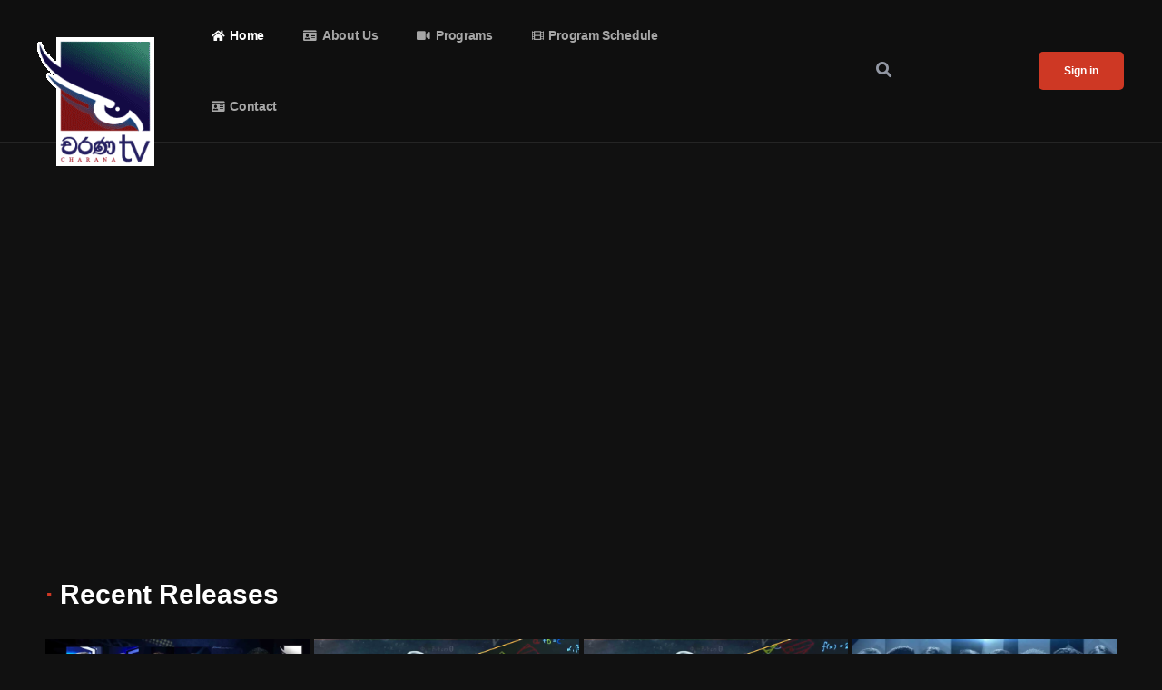

--- FILE ---
content_type: text/html; charset=UTF-8
request_url: https://www.charanatv.lk/
body_size: 29293
content:
<!doctype html><html dir="ltr" lang="en-GB" prefix="og: https://ogp.me/ns#"><head><script data-no-optimize="1">var litespeed_docref=sessionStorage.getItem("litespeed_docref");litespeed_docref&&(Object.defineProperty(document,"referrer",{get:function(){return litespeed_docref}}),sessionStorage.removeItem("litespeed_docref"));</script> <meta charset="UTF-8"><meta name="viewport" content="width=device-width, initial-scale=1"><link rel="profile" href="https://gmpg.org/xfn/11"><title>Charana TV | A local broadcasting TV channel in Sri Lanka</title><meta name="description" content="We capture and redefine the essence of Sri Lankan entertainment, with a lens that will revolutionize your TV experience. | Charana TV" /><meta name="robots" content="max-image-preview:large" /><link rel="canonical" href="https://www.charanatv.lk/" /><meta name="generator" content="All in One SEO (AIOSEO) 4.9.1" /><meta property="og:locale" content="en_GB" /><meta property="og:site_name" content="Charana TV - ගොඩබිම අහස දිය එකලු කර නුවණැසින් චරණ ජන මනස පුබුදුවන සල රූ වාහිනිය &quot;චරණ&quot;" /><meta property="og:type" content="website" /><meta property="og:title" content="Charana TV | A local broadcasting TV channel in Sri Lanka" /><meta property="og:description" content="We capture and redefine the essence of Sri Lankan entertainment, with a lens that will revolutionize your TV experience. | Charana TV" /><meta property="og:url" content="https://www.charanatv.lk/" /><meta property="og:image" content="https://charanatv.lk/wp-content/uploads/2021/08/CHARANA-LOGO.png" /><meta property="og:image:secure_url" content="https://charanatv.lk/wp-content/uploads/2021/08/CHARANA-LOGO.png" /><meta name="twitter:card" content="summary" /><meta name="twitter:title" content="Charana TV | A local broadcasting TV channel in Sri Lanka" /><meta name="twitter:description" content="We capture and redefine the essence of Sri Lankan entertainment, with a lens that will revolutionize your TV experience. | Charana TV" /><meta name="twitter:image" content="https://charanatv.lk/wp-content/uploads/2021/08/CHARANA-LOGO.png" /> <script type="application/ld+json" class="aioseo-schema">{"@context":"https:\/\/schema.org","@graph":[{"@type":"BreadcrumbList","@id":"https:\/\/www.charanatv.lk\/#breadcrumblist","itemListElement":[{"@type":"ListItem","@id":"https:\/\/www.charanatv.lk#listItem","position":1,"name":"Home"}]},{"@type":"Organization","@id":"https:\/\/www.charanatv.lk\/#organization","name":"Charana TV","description":"\u0d9c\u0ddc\u0da9\u0db6\u0dd2\u0db8 \u0d85\u0dc4\u0dc3 \u0daf\u0dd2\u0dba \u0d91\u0d9a\u0dbd\u0dd4 \u0d9a\u0dbb \u0db1\u0dd4\u0dc0\u0dab\u0dd0\u0dc3\u0dd2\u0db1\u0dca \u0da0\u0dbb\u0dab \u0da2\u0db1 \u0db8\u0db1\u0dc3 \u0db4\u0dd4\u0db6\u0dd4\u0daf\u0dd4\u0dc0\u0db1 \u0dc3\u0dbd \u0dbb\u0dd6 \u0dc0\u0dcf\u0dc4\u0dd2\u0db1\u0dd2\u0dba \"\u0da0\u0dbb\u0dab\"","url":"https:\/\/www.charanatv.lk\/","telephone":"+94112815969","logo":{"@type":"ImageObject","url":"https:\/\/charanatv.lk\/wp-content\/uploads\/2021\/08\/CHARANA-LOGO.png","@id":"https:\/\/www.charanatv.lk\/#organizationLogo"},"image":{"@id":"https:\/\/www.charanatv.lk\/#organizationLogo"},"sameAs":["https:\/\/www.facebook.com\/charanatvofficial","https:\/\/www.instagram.com\/charanatv.official\/","https:\/\/www.youtube.com\/charanatvofficial"]},{"@type":"WebPage","@id":"https:\/\/www.charanatv.lk\/#webpage","url":"https:\/\/www.charanatv.lk\/","name":"Charana TV | A local broadcasting TV channel in Sri Lanka","description":"We capture and redefine the essence of Sri Lankan entertainment, with a lens that will revolutionize your TV experience. | Charana TV","inLanguage":"en-GB","isPartOf":{"@id":"https:\/\/www.charanatv.lk\/#website"},"breadcrumb":{"@id":"https:\/\/www.charanatv.lk\/#breadcrumblist"},"datePublished":"2021-08-03T05:03:29+05:30","dateModified":"2024-11-25T19:38:21+05:30"},{"@type":"WebSite","@id":"https:\/\/www.charanatv.lk\/#website","url":"https:\/\/www.charanatv.lk\/","name":"Charana TV","description":"\u0d9c\u0ddc\u0da9\u0db6\u0dd2\u0db8 \u0d85\u0dc4\u0dc3 \u0daf\u0dd2\u0dba \u0d91\u0d9a\u0dbd\u0dd4 \u0d9a\u0dbb \u0db1\u0dd4\u0dc0\u0dab\u0dd0\u0dc3\u0dd2\u0db1\u0dca \u0da0\u0dbb\u0dab \u0da2\u0db1 \u0db8\u0db1\u0dc3 \u0db4\u0dd4\u0db6\u0dd4\u0daf\u0dd4\u0dc0\u0db1 \u0dc3\u0dbd \u0dbb\u0dd6 \u0dc0\u0dcf\u0dc4\u0dd2\u0db1\u0dd2\u0dba \"\u0da0\u0dbb\u0dab\"","inLanguage":"en-GB","publisher":{"@id":"https:\/\/www.charanatv.lk\/#organization"}}]}</script> <link rel='dns-prefetch' href='//www.googletagmanager.com' /><link rel='dns-prefetch' href='//fonts.googleapis.com' /><link rel='dns-prefetch' href='//i0.wp.com' /><link rel="alternate" type="application/rss+xml" title="Charana TV &raquo; Feed" href="https://www.charanatv.lk/feed/" /><link rel="alternate" type="application/rss+xml" title="Charana TV &raquo; Comments Feed" href="https://www.charanatv.lk/comments/feed/" /><style id="litespeed-ccss">.premium-blog-thumb-effect-wrapper{position:relative;overflow:hidden}.premium-blog-thumb-effect-wrapper span{display:none}.premium-blog-effect-container:not(.premium-blog-bordered-effect) .premium-blog-post-link{position:absolute;top:0;left:0;width:100%;height:100%;z-index:2;padding:20px}.premium-blog-wrap .premium-blog-thumbnail-container{overflow:hidden}.premium-blog-wrap .premium-blog-thumbnail-container img{width:100%;height:100%;margin:0!important;display:block}.premium-blog-post-container{overflow:hidden}.premium-blog-post-container .premium-blog-inner-container{display:-webkit-flex;display:-ms-flexbox;display:flex;-webkit-flex-direction:column;-ms-flex-direction:column;flex-direction:column}.premium-blog-post-container .premium-blog-entry-title{font-size:18px;margin-bottom:5px}.premium-blog-post-container .premium-blog-content-wrapper{background-color:#f5f5f5;padding:30px}.premium-blog-post-container:not(.premium-blog-skin-classic):not(.premium-blog-skin-side):not(.premium-blog-skin-banner) .premium-blog-thumbnail-container:after,.premium-blog-post-container:not(.premium-blog-skin-classic):not(.premium-blog-skin-side):not(.premium-blog-skin-banner) .premium-blog-thumbnail-container:before{position:absolute;content:"";z-index:1;top:50%;left:50%;opacity:0;-webkit-transform:translate(-50%,-50%);-ms-transform:translate(-50%,-50%);transform:translate(-50%,-50%);height:1px;width:100%;background-color:#fff}.premium-blog-post-container:not(.premium-blog-skin-classic):not(.premium-blog-skin-side):not(.premium-blog-skin-banner) .premium-blog-thumbnail-container:before{width:1px;height:100%}.premium-blog-post-container:not(.premium-blog-skin-classic):not(.premium-blog-skin-side):not(.premium-blog-skin-banner) .premium-blog-content-wrapper{margin:0 10px 20px;clear:both}.premium-blog-framed-effect{position:absolute;width:-webkit-calc(100% - 30px);width:calc(100% - 30px);height:-webkit-calc(100% - 30px);height:calc(100% - 30px);top:15px;left:15px;opacity:0;-webkit-transform:scale(.3);-ms-transform:scale(.3);transform:scale(.3)}.premium-blog-align-left .premium-blog-inner-container{-webkit-align-items:flex-start;-ms-flex-align:start;align-items:flex-start}.premium-blog-wrap{display:-webkit-flex;display:-ms-flexbox;display:flex;-webkit-flex-wrap:wrap;-ms-flex-wrap:wrap;flex-wrap:wrap}.premium-blog-even .premium-blog-post-container{height:100%}@media (max-width:768px){.premium-blog-post-container:not(.premium-blog-skin-banner) .premium-blog-content-wrapper{top:0;margin:0;padding:15px}}body{--wp--preset--color--black:#000;--wp--preset--color--cyan-bluish-gray:#abb8c3;--wp--preset--color--white:#fff;--wp--preset--color--pale-pink:#f78da7;--wp--preset--color--vivid-red:#cf2e2e;--wp--preset--color--luminous-vivid-orange:#ff6900;--wp--preset--color--luminous-vivid-amber:#fcb900;--wp--preset--color--light-green-cyan:#7bdcb5;--wp--preset--color--vivid-green-cyan:#00d084;--wp--preset--color--pale-cyan-blue:#8ed1fc;--wp--preset--color--vivid-cyan-blue:#0693e3;--wp--preset--color--vivid-purple:#9b51e0;--wp--preset--gradient--vivid-cyan-blue-to-vivid-purple:linear-gradient(135deg,rgba(6,147,227,1) 0%,#9b51e0 100%);--wp--preset--gradient--light-green-cyan-to-vivid-green-cyan:linear-gradient(135deg,#7adcb4 0%,#00d082 100%);--wp--preset--gradient--luminous-vivid-amber-to-luminous-vivid-orange:linear-gradient(135deg,rgba(252,185,0,1) 0%,rgba(255,105,0,1) 100%);--wp--preset--gradient--luminous-vivid-orange-to-vivid-red:linear-gradient(135deg,rgba(255,105,0,1) 0%,#cf2e2e 100%);--wp--preset--gradient--very-light-gray-to-cyan-bluish-gray:linear-gradient(135deg,#eee 0%,#a9b8c3 100%);--wp--preset--gradient--cool-to-warm-spectrum:linear-gradient(135deg,#4aeadc 0%,#9778d1 20%,#cf2aba 40%,#ee2c82 60%,#fb6962 80%,#fef84c 100%);--wp--preset--gradient--blush-light-purple:linear-gradient(135deg,#ffceec 0%,#9896f0 100%);--wp--preset--gradient--blush-bordeaux:linear-gradient(135deg,#fecda5 0%,#fe2d2d 50%,#6b003e 100%);--wp--preset--gradient--luminous-dusk:linear-gradient(135deg,#ffcb70 0%,#c751c0 50%,#4158d0 100%);--wp--preset--gradient--pale-ocean:linear-gradient(135deg,#fff5cb 0%,#b6e3d4 50%,#33a7b5 100%);--wp--preset--gradient--electric-grass:linear-gradient(135deg,#caf880 0%,#71ce7e 100%);--wp--preset--gradient--midnight:linear-gradient(135deg,#020381 0%,#2874fc 100%);--wp--preset--font-size--small:13px;--wp--preset--font-size--medium:20px;--wp--preset--font-size--large:36px;--wp--preset--font-size--x-large:42px;--wp--preset--spacing--20:.44rem;--wp--preset--spacing--30:.67rem;--wp--preset--spacing--40:1rem;--wp--preset--spacing--50:1.5rem;--wp--preset--spacing--60:2.25rem;--wp--preset--spacing--70:3.38rem;--wp--preset--spacing--80:5.06rem;--wp--preset--shadow--natural:6px 6px 9px rgba(0,0,0,.2);--wp--preset--shadow--deep:12px 12px 50px rgba(0,0,0,.4);--wp--preset--shadow--sharp:6px 6px 0px rgba(0,0,0,.2);--wp--preset--shadow--outlined:6px 6px 0px -3px rgba(255,255,255,1),6px 6px rgba(0,0,0,1);--wp--preset--shadow--crisp:6px 6px 0px rgba(0,0,0,1)}.fa-fw{width:1.28571429em;text-align:center}.fa-search:before{content:"\f002"}.fa-film:before{content:"\f008"}.fa-times:before{content:"\f00d"}.fa-home:before{content:"\f015"}.fa-play:before{content:"\f04b"}.fa-bars:before{content:"\f0c9"}.fa-angle-down:before{content:"\f107"}.fa-circle:before{content:"\f111"}.fa-id-card:before{content:"\f2c2"}section{display:block}video{display:inline-block}html{font-size:100%;-webkit-text-size-adjust:100%;-ms-text-size-adjust:100%}button,html,input{font-family:sans-serif;color:#222}body{margin:0}ul{margin:1em 0;padding:0 0 0 40px}img{border:0;-ms-interpolation-mode:bicubic;vertical-align:middle}svg:not(:root){overflow:hidden}form{margin:0}button,input{font-size:100%;margin:0;vertical-align:baseline}button,input{line-height:normal}button{-webkit-appearance:button}input[type=search]{-webkit-appearance:textfield;-moz-box-sizing:content-box;-webkit-box-sizing:content-box;box-sizing:content-box}input[type=search]::-webkit-search-cancel-button,input[type=search]::-webkit-search-decoration{-webkit-appearance:none}button::-moz-focus-inner,input::-moz-focus-inner{border:0;padding:0}input:invalid{background-color:#f0dddd}.clearfix-pro:after,.clearfix-pro:before{content:"";display:table}.clearfix-pro:after{clear:both}body,body input{line-height:1.8em;font-size:14px;color:rgba(191,198,214,.75);font-family:'Poppins',sans-serif}h2{-ms-word-wrap:break-word;word-wrap:break-word;padding:0;color:#fff;margin:0 0 15px;line-height:1.4;font-weight:600;font-family:'Poppins',sans-serif}body{background:#fff}a{color:#4145ee;font-weight:600}img{max-width:100%;height:auto}body a img,body a{outline:none;text-decoration:none}p{padding-top:0;margin:0}.page-template-default p,body.elementor-page p,p,ul{margin-bottom:28px}ul{margin-left:8px;padding-left:16px}h2{font-size:30px}.width-container-pro{margin:0 auto;padding:0 20px}body.elementor-page .width-container-pro{max-width:100%;padding:0}#content-pro{padding-bottom:50px}#floating-header-pro{position:absolute;width:100%;z-index:50}.progression-studios-elementor-login-element a.arm_form_popup_link{display:inline-block;line-height:1;font-size:13px;background:#ce3824!important;color:#fff!important;border-radius:5px;padding:15px 28px;font-weight:600}body .popup_wrapper{border-radius:20px}body .arm_popup_close_btn{background:url(/wp-content/themes/aztec-progression/images/close_btn.png) center center no-repeat rgba(0,0,0,0)}#boxed-layout-pro,body{overflow-x:hidden}#pro-scroll-top{display:none;position:fixed;overflow:hidden;text-indent:100%;white-space:nowrap;z-index:100;height:46px;width:46px;padding:0;margin:0;bottom:30px;right:30px;border-radius:3px;color:#fff;background:rgba(0,0,0,.3)}#pro-scroll-top:before{display:block;font-family:"Font Awesome 5 Free";font-weight:900;content:"\f105";position:absolute;z-index:101;font-size:16px;top:26px;left:0;height:46px;width:46px;line-height:46px;-ms-transform:rotate(-90deg);-webkit-transform:rotate(-90deg);transform:rotate(-90deg)}.progression-studios-video-index{position:relative}.progression-studios-video-index a{-webkit-touch-callout:none;outline:none;outline:0}.progression-studios-video-index .progression-video-feaured-image{position:relative}.progression-studios-video-index .progression-video-feaured-image img{border-radius:8px;box-shadow:0px 18px 30px rgba(0,0,0,.28)}.progression-studios-video-index .progression-video-feaured-image:before{content:'';border-radius:8px;left:0;top:0;position:absolute;width:100%;z-index:5;height:100%;border:4px solid rgba(206,56,36,0)}.progression-studios-video-index .progression-video-feaured-image:after{content:'';border-radius:8px;left:0;top:0;position:absolute;width:100%;z-index:4;height:100%;background:#000;background:linear-gradient(180deg,rgba(0,0,0,0) 35%,rgba(0,0,0,.8) 100%)}.progression-video-index-content{position:absolute;z-index:10;bottom:0;padding:0 24px 17px;width:100%}.progression-studios-carousel-overflow .progression-studios-video-index{opacity:.33}.aztec-carousel{position:relative}.aztec-carousel{display:none;width:100%;z-index:1}.slides,.slides>li{margin:0;padding:0;list-style:none}.flexslider{margin:0;padding:0}.flexslider .slides>li{display:none;-webkit-backface-visibility:hidden}.flexslider .slides:after{content:"20";display:block;clear:both;visibility:hidden;line-height:0;height:0}.flexslider{margin:0;background:0 0;border:none;position:relative;zoom:1}.flexslider .slides{zoom:1}.flexslider{-webkit-transform:translateZ(0)}.progression-studios-aztec-slider-background{background:#141821;background-repeat:no-repeat;background-position:center center;background-size:cover;position:relative}.progression-skrn-slider-content-margins{position:relative;z-index:25;margin:60px 45px 0}.progression-skrn-slider-elements-display-table{display:table;width:100%;height:100%;overflow:hidden}.progression-skrn-slider-content-max-width{max-width:90%;margin:0 auto}.progression-skrn-slider-text-floating-container{width:100%}.progression-skrn-slider-container-max-width{margin:0 auto}h2.progression-video-slider-title{font-size:50px;letter-spacing:-.01em;margin-bottom:22px;line-height:1.25}h2.progression-video-slider-title a{color:#fff}.slider-video-post-meta-rating span{display:inline-block;text-transform:uppercase;padding:6px 7px;font-weight:600;font-size:11px;line-height:1;color:rgba(255,255,255,.95);border:2px solid rgba(255,255,255,.8);margin-bottom:20px}.progression-studios-video-slider-excerpt{font-size:16px;color:#FFFFFFA8}.progression-studios-video-slider-excerpt p{margin-bottom:20px}a.video-play-button-slider-aztec{line-height:1;border:none;text-align:center;display:inline-block;width:auto;padding:22px 40px;font-weight:600;font-size:13px;color:#fff;background:#c0ac95}a.video-play-button-slider-aztec i{margin-right:8px}.progression-studios-skrn-slider-upside-down{background-repeat:no-repeat;background-position:center center;background-size:cover;position:absolute;width:100%;height:100%;top:100%;left:0;z-index:15;-moz-transform:scale(1,-1);-o-transform:scale(1,-1);-webkit-transform:scale(1,-1);transform:scale(1,-1);-webkit-filter:blur(6px);filter:blur(6px);opacity:.3}.progression-studios-skrn-slider-upside-down:after{content:'';display:block;position:absolute;width:100%;bottom:0;left:0;height:100%;background:-moz-linear-gradient(top,red 0%,red 80%,rgba(0,0,0,0) 100%);background:-webkit-linear-gradient(top,red 0%,red 80%,rgba(0,0,0,0) 100%);background:linear-gradient(to bottom,red 0%,red 80%,rgba(0,0,0,0) 100%)}.aztec-slider-background-link{width:100%;height:100%;position:absolute;top:0;left:0}.slider-background-overlay-color{position:absolute;width:100%;top:0;left:0;height:100%;background:linear-gradient(to bottom,rgba(0,0,0,.7) 0%,rgba(0,0,0,.4) 25%)}.slider-background-gradient-bottom{position:absolute;width:100%;top:0;left:0;height:100%;background:linear-gradient(to bottom,rgba(0,0,0,0) 0%,rgba(0,0,0,0) 75%,#1b202b 100%)}.progression_animate_in .progression-skrn-slider-content-alignment{animation-delay:.4s;animation-duration:.8s;opacity:0;animation-fill-mode:both}.arm_shortcode_form{background:0 0!important}@media only screen and (max-width:767px){.progression-video-index-content{padding-left:20px;padding-right:20px}}.fas{-moz-osx-font-smoothing:grayscale;-webkit-font-smoothing:antialiased;display:inline-block;font-style:normal;font-variant:normal;text-rendering:auto;line-height:1}.fa-fw{text-align:center;width:1.25em}.fa-angle-down:before{content:"\f107"}.fa-bars:before{content:"\f0c9"}.fa-circle:before{content:"\f111"}.fa-film:before{content:"\f008"}.fa-home:before{content:"\f015"}.fa-id-card:before{content:"\f2c2"}.fa-play:before{content:"\f04b"}.fa-search:before{content:"\f002"}.fa-times:before{content:"\f00d"}.fa-video:before{content:"\f03d"}.fas{font-family:"Font Awesome 5 Free"}.fas{font-weight:900}img{max-width:100%;height:auto}video{max-width:100%}body{background-color:#111;background-repeat:no-repeat;background-position:center center;background-size:cover;background-attachment:fixed}.slider-background-gradient-bottom{background:linear-gradient(to bottom,rgba(0,0,0,0) 0%,rgba(0,0,0,0) 75%,#111 100%)}.progression-studios-skrn-slider-upside-down:after{background:linear-gradient(to bottom,#111 0%,#111 80%,rgba(0,0,0,0) 100%)}.boosted-elements-logo-container img{width:90px}a{color:#fff}.width-container-pro{max-width:1180px}body .elementor-section.elementor-section-boxed>.elementor-container{max-width:1200px}.elementor-section{padding:0 10px}.width-container-pro{padding:0 20px}.progression-studios-video-index .progression-video-feaured-image img,.progression-studios-video-index .progression-video-feaured-image:before,.progression-studios-video-index .progression-video-feaured-image:after{border-radius:8px}span.aztec-bullet{color:#ce3824}a.video-play-button-slider-aztec{border-radius:3px}a.video-play-button-slider-aztec{color:#fff;background:#ce3824}.arm_shortcode_form .arm_form_field_submit_button #arm_form_loader{fill:#ce3824!important}#pro-scroll-top{color:#fff;background:#7c1215}.elementor-screen-only{position:absolute;top:-10000em;width:1px;height:1px;margin:-1px;padding:0;overflow:hidden;clip:rect(0,0,0,0);border:0}.elementor *,.elementor :after,.elementor :before{box-sizing:border-box}.elementor a{box-shadow:none;text-decoration:none}.elementor img{height:auto;max-width:100%;border:none;border-radius:0;box-shadow:none}.elementor video{max-width:100%;width:100%;margin:0;line-height:1;border:none}.elementor-widget-wrap .elementor-element.elementor-widget__width-auto{max-width:100%}.elementor-element{--flex-direction:initial;--flex-wrap:initial;--justify-content:initial;--align-items:initial;--align-content:initial;--gap:initial;--flex-basis:initial;--flex-grow:initial;--flex-shrink:initial;--order:initial;--align-self:initial;flex-basis:var(--flex-basis);flex-grow:var(--flex-grow);flex-shrink:var(--flex-shrink);order:var(--order);align-self:var(--align-self)}.elementor-element:where(.e-con-full,.elementor-widget){flex-direction:var(--flex-direction);flex-wrap:var(--flex-wrap);justify-content:var(--justify-content);align-items:var(--align-items);align-content:var(--align-content);gap:var(--gap)}.elementor-invisible{visibility:hidden}.elementor-align-center{text-align:center}.elementor-align-center .elementor-button{width:auto}:root{--page-title-display:block}.elementor-section{position:relative}.elementor-section .elementor-container{display:flex;margin-right:auto;margin-left:auto;position:relative}@media (max-width:1024px){.elementor-section .elementor-container{flex-wrap:wrap}}.elementor-section.elementor-section-boxed>.elementor-container{max-width:1140px}.elementor-widget-wrap{position:relative;width:100%;flex-wrap:wrap;align-content:flex-start}.elementor:not(.elementor-bc-flex-widget) .elementor-widget-wrap{display:flex}.elementor-widget-wrap>.elementor-element{width:100%}.elementor-widget{position:relative}.elementor-widget:not(:last-child){margin-bottom:20px}.elementor-widget:not(:last-child).elementor-widget__width-auto{margin-bottom:0}.elementor-column{position:relative;min-height:1px;display:flex}.elementor-column-gap-default>.elementor-column>.elementor-element-populated{padding:10px}@media (min-width:768px){.elementor-column.elementor-col-33{width:33.333%}.elementor-column.elementor-col-100{width:100%}}@media (max-width:767px){.elementor-column{width:100%}}.elementor-button{display:inline-block;line-height:1;background-color:#69727d;font-size:15px;padding:12px 24px;border-radius:3px;color:#fff;fill:#fff;text-align:center}.elementor-button:visited{color:#fff}.elementor-button-content-wrapper{display:flex;justify-content:center}.elementor-button-icon{flex-grow:0;order:5}.elementor-button-text{flex-grow:1;order:10;display:inline-block}.elementor-button .elementor-align-icon-left{margin-right:5px;order:5}.elementor-button span{text-decoration:inherit}.elementor-element{--swiper-theme-color:#000;--swiper-navigation-size:44px;--swiper-pagination-bullet-size:6px;--swiper-pagination-bullet-horizontal-gap:6px}@media (max-width:767px){.elementor .elementor-hidden-phone{display:none}}@media (min-width:768px) and (max-width:1024px){.elementor .elementor-hidden-tablet{display:none}}@media (min-width:1025px) and (max-width:99999px){.elementor .elementor-hidden-desktop{display:none}}.elementor-kit-16{--e-global-color-primary:#6ec1e4;--e-global-color-secondary:#54595f;--e-global-color-text:#7a7a7a;--e-global-color-accent:#61ce70;--e-global-typography-primary-font-family:"Roboto";--e-global-typography-primary-font-weight:600;--e-global-typography-secondary-font-family:"Roboto Slab";--e-global-typography-secondary-font-weight:400;--e-global-typography-text-font-family:"Roboto";--e-global-typography-text-font-weight:400;--e-global-typography-accent-font-family:"Roboto";--e-global-typography-accent-font-weight:500}.elementor-section.elementor-section-boxed>.elementor-container{max-width:1140px}.elementor-widget:not(:last-child){margin-block-end:20px}.elementor-element{--widgets-spacing:20px 20px}@media (max-width:1024px){.elementor-section.elementor-section-boxed>.elementor-container{max-width:1024px}}@media (max-width:767px){.elementor-section.elementor-section-boxed>.elementor-container{max-width:767px}}.elementor-26 .elementor-element.elementor-element-4c0c342{margin-top:0;margin-bottom:25px;padding:0}.elementor-26 .elementor-element.elementor-element-a41ce80 .progression-studios-aztec-slider-background,.elementor-26 .elementor-element.elementor-element-a41ce80 .boosted-elements-slider-loader-height{height:600px}.elementor-26 .elementor-element.elementor-element-a41ce80 .progression-skrn-slider-content-max-width{max-width:100%}.elementor-26 .elementor-element.elementor-element-a41ce80 .progression-skrn-slider-container-max-width{max-width:80%}.elementor-26 .elementor-element.elementor-element-a41ce80 .progression-skrn-slider-text-floating-container{display:table-cell;vertical-align:middle}.elementor-26 .elementor-element.elementor-element-a41ce80 .progression-skrn-slider-content-floating-container{float:left}.elementor-26 .elementor-element.elementor-element-a41ce80 .slider-video-post-meta-rating span{margin:5px 0 20px}.elementor-26 .elementor-element.elementor-element-f3ef7f6{margin-top:0;margin-bottom:50px}.elementor-26 .elementor-element.elementor-element-a536a82 .elementor-heading-title{font-size:30px;line-height:1.3em}.elementor-26 .elementor-element.elementor-element-a536a82>.elementor-widget-container{margin:0 0 10px}.elementor-26 .elementor-element.elementor-element-b2cd3d2 .premium-blog-post-outer-container{width:25%;margin-bottom:5px;padding-right:calc(5px/2);padding-left:calc(5px/2)}.elementor-26 .elementor-element.elementor-element-b2cd3d2 .premium-blog-thumbnail-container img{object-fit:cover}.elementor-26 .elementor-element.elementor-element-b2cd3d2 .premium-blog-wrap{margin-left:calc(-5px/2);margin-right:calc(-5px/2)}.elementor-26 .elementor-element.elementor-element-b2cd3d2 .premium-blog-content-wrapper{text-align:left;background-color:#00000000}@media (max-width:1024px){.elementor-26 .elementor-element.elementor-element-a41ce80 .progression-studios-aztec-slider-background,.elementor-26 .elementor-element.elementor-element-a41ce80 .boosted-elements-slider-loader-height{height:413px}.elementor-26 .elementor-element.elementor-element-a41ce80 h2.progression-video-slider-title{font-size:36px}.elementor-26 .elementor-element.elementor-element-a41ce80 .progression-studios-video-slider-excerpt{font-size:15px}.elementor-26 .elementor-element.elementor-element-a41ce80 a.video-play-button-slider-aztec{font-size:12px}.elementor-26 .elementor-element.elementor-element-a536a82 .elementor-heading-title{font-size:26px}.elementor-26 .elementor-element.elementor-element-a536a82>.elementor-widget-container{margin:0 0 5px}.elementor-26 .elementor-element.elementor-element-b2cd3d2 .premium-blog-post-outer-container{width:50%}}@media (max-width:767px){.elementor-26 .elementor-element.elementor-element-a41ce80 .progression-studios-aztec-slider-background,.elementor-26 .elementor-element.elementor-element-a41ce80 .boosted-elements-slider-loader-height{height:480px}.elementor-26 .elementor-element.elementor-element-a41ce80 .progression-skrn-slider-content-max-width{max-width:100%}.elementor-26 .elementor-element.elementor-element-a41ce80 .progression-skrn-slider-container-max-width{max-width:100%}.elementor-26 .elementor-element.elementor-element-a41ce80 .progression-skrn-slider-content-margins{margin:50px 25px 0}.elementor-26 .elementor-element.elementor-element-a41ce80 h2.progression-video-slider-title{font-size:26px}.elementor-26 .elementor-element.elementor-element-a41ce80 .progression-studios-video-slider-excerpt{font-size:12px;line-height:1.5em}.elementor-26 .elementor-element.elementor-element-a41ce80 a.video-play-button-slider-aztec{font-size:10px;padding:20px 32px}.elementor-26 .elementor-element.elementor-element-a536a82 .elementor-heading-title{font-size:20px}.elementor-26 .elementor-element.elementor-element-b2cd3d2 .premium-blog-post-outer-container{width:100%}}.elementor-75 .elementor-element.elementor-element-213731ef>.elementor-container>.elementor-column>.elementor-widget-wrap{align-content:center;align-items:center}.elementor-75 .elementor-element.elementor-element-213731ef:not(.elementor-motion-effects-element-type-background){background-color:#0000001A}.elementor-75 .elementor-element.elementor-element-213731ef{border-style:solid;border-width:0 0 1px;border-color:#FFFFFF17;padding:0 28px}.elementor-75 .elementor-element.elementor-element-213731ef a{color:#FFFFFFA1}.elementor-75 .elementor-element.elementor-element-44b675f7 .boosted-elements-logo-container img{width:100%}.elementor-75 .elementor-element.elementor-element-44b675f7 .boosted-elements-logo-container{text-align:center}.elementor-75 .elementor-element.elementor-element-44b675f7>.elementor-widget-container{margin:0 0 -60px;padding:10px 10px 0}.elementor-75 .elementor-element.elementor-element-44b675f7{width:auto;max-width:auto}.elementor-75 .elementor-element.elementor-element-63bbea1f.elementor-column>.elementor-widget-wrap{justify-content:center}.elementor-75 .elementor-element.elementor-element-4a9fb085 .boosted-elements-menu-align{display:flex;justify-content:center}.elementor-75 .elementor-element.elementor-element-4a9fb085 .boosted-elements-mobile-icon-align{text-align:right}.elementor-75 .elementor-element.elementor-element-4a9fb085 .sf-menu-boosted-elements a.boosted-nav-link-def{font-size:14px;font-weight:600;letter-spacing:-.3px;color:#FFFFFFA1}.elementor-75 .elementor-element.elementor-element-4a9fb085 .item-underline-nav-boosted:before{display:none}.elementor-75 .elementor-element.elementor-element-4a9fb085 .sf-menu-boosted-elements .current-menu-item a.boosted-nav-link-def{color:#fff}.elementor-75 .elementor-element.elementor-element-4a9fb085 .sf-menu-boosted-elements a.boosted-nav-link-def{padding:32px 7px 32px 6px}.elementor-75 .elementor-element.elementor-element-4a9fb085 ul.boosted-elements-mobile-menu-list li.menu-item a.boosted-nav-link-def{font-size:12px;font-weight:500;letter-spacing:0px}.elementor-75 .elementor-element.elementor-element-4a9fb085 ul.boosted-elements-mobile-menu-list li.menu-item a.boosted-nav-link-def{color:#6f7283;background-color:#FFFFFF00}.elementor-75 .elementor-element.elementor-element-4a9fb085 ul.boosted-elements-mobile-menu-list li.menu-item a.boosted-nav-link-def{border-color:#c4c8cf}.elementor-75 .elementor-element.elementor-element-4a9fb085 .boosted-elements-fa-icon-custom{font-size:13px;padding:0 6px 0 0}.elementor-75 .elementor-element.elementor-element-4a9fb085 .boosted-elements-mobile-menu-list-container{background-color:#d9dde0;box-shadow:0px 15px 15px 0px rgba(0,0,0,.15)}.elementor-75 .elementor-element.elementor-element-4a9fb085 .boosted-elements-mobile-i{color:#141821;background-color:#d9dde0}.elementor-75 .elementor-element.elementor-element-4a9fb085{width:auto;max-width:auto}.elementor-75 .elementor-element.elementor-element-4a9fb085>.elementor-widget-container{border-style:solid;border-width:0;border-color:#FFFFFF17}.elementor-75 .elementor-element.elementor-element-300d0e21 .progression-studios-elementor-login-element a.arm_form_popup_link{font-size:12px}body .popup_wrapper_inner{background:#1e1e1e;border-color:#1e1e1e}body .popup_wrapper .arm_form_field_label_wrapper_text{font-family:"Poppins",Sans-serif;font-size:24px;font-weight:600;letter-spacing:-.1px;color:#fff}body .popup_header{border-color:#FFFFFF1F}body .popup_wrapper .popup_content_text .arm_form_inner_container .arm_form_field_container a,body .popup_wrapper .popup_content_text .arm_form_wrapper_container .arm_forgot_password_description,body .popup_wrapper .popup_content_text .arm_form_inner_container .arm_login_links_wrapper .arm_registration_link{color:#FFFFFFB3}body .popup_wrapper .popup_content_text .arm_form_inner_container .arm_form_field_container a,body .popup_wrapper .popup_content_text .arm_form_wrapper_container .arm_forgot_password_description,body .popup_wrapper .popup_content_text .arm_form_inner_container .arm_login_links_wrapper .arm_registration_link,body .popup_wrapper .popup_content_text .arm_form_inner_container .arm_form_field_container,body .popup_wrapper .popup_content_text .arm_form_inner_container .arm_form_field_container .arm_error_msg{font-family:"Poppins",Sans-serif}body .popup_wrapper .arm_form_inner_container a{color:#fff!important;font-weight:500}body .popup_wrapper .popup_content_text .arm_form_inner_container .arm_form_field_container label.arm_material_label,body .popup_wrapper .popup_content_text .arm_form_inner_container .arm_form_field_container input[type=password],body .popup_wrapper .popup_content_text .arm_form_inner_container .arm_form_field_container input[type=text]{font-family:"Poppins",Sans-serif}body .popup_wrapper .popup_content_text .arm_form_inner_container .arm_form_field_container input[type=password],body .popup_wrapper .popup_content_text .arm_form_inner_container .arm_form_field_container input[type=text],body .popup_wrapper .popup_content_text .arm_form_inner_container .arm_form_field_container label.arm_material_label{color:#fff!important}.elementor-75 .elementor-element.elementor-element-300d0e21{width:auto;max-width:auto}.elementor-75 .elementor-element.elementor-element-26c3768 .elementor-button-content-wrapper{flex-direction:row}.elementor-75 .elementor-element.elementor-element-26c3768 .elementor-button{font-size:12px;fill:#fff;color:#fff;background-color:#ce3824;border-radius:5px;padding:15px 28px}.elementor-75 .elementor-element.elementor-element-26c3768{width:auto;max-width:auto}.elementor-75 .elementor-element.elementor-element-38e2183e{width:auto;max-width:auto}.elementor-75 .elementor-element.elementor-element-6195adf.elementor-column>.elementor-widget-wrap{justify-content:flex-end}.elementor-75 .elementor-element.elementor-element-6192e73f .boosted-elements-search-input-field .boosted-elements-search-form input.boosted-elements-search-field[type=search]{color:#6f7283;background-color:#FFFFFF00;border-style:solid;border-width:0 0 2px;border-color:#c4c8cf;padding:15px 0 10px;border-radius:0}.elementor-75 .elementor-element.elementor-element-6192e73f .boosted-elements-search-input-field .boosted-elements-search-form button.boosted-elements-search-submit{font-size:12px;font-weight:600;background-color:#1b202b;border-radius:0}.elementor-75 .elementor-element.elementor-element-6192e73f .boosted-elements-progression-search-ico{background-color:#FFFFFF00;font-size:17px;width:35px;height:78px;line-height:78px}.elementor-75 .elementor-element.elementor-element-6192e73f .boosted-elements-search-panel{background-color:#d9dde0;box-shadow:0px 15px 15px 0px rgba(0,0,0,.15);padding:25px;width:370px;left:auto;right:0}.elementor-75 .elementor-element.elementor-element-6192e73f .boosted-elements-search-panel:before{border-bottom-color:#d9dde0}.elementor-75 .elementor-element.elementor-element-6192e73f>.elementor-widget-container{margin:0 4px 0 -5px;padding:0}.elementor-75 .elementor-element.elementor-element-6192e73f{width:auto;max-width:auto}.elementor-75 .elementor-element.elementor-element-da88b33 .elementor-button-content-wrapper{flex-direction:row}.elementor-75 .elementor-element.elementor-element-da88b33 .elementor-button{font-size:12px;fill:#fff;color:#fff;background-color:#ce3824;border-radius:5px;padding:15px 28px}.elementor-75 .elementor-element.elementor-element-da88b33{width:auto;max-width:auto}.elementor-75 .elementor-element.elementor-element-2af21835>.elementor-widget-container{margin:0 0 0 10px}.elementor-75 .elementor-element.elementor-element-2af21835{width:auto;max-width:auto}.elementor-75 .elementor-element.elementor-element-b54334d .progression-studios-elementor-login-element a.arm_form_popup_link{font-size:12px;letter-spacing:0px}.elementor-75 .elementor-element.elementor-element-b54334d>.elementor-widget-container{margin:0 0 0 -5px}.elementor-75 .elementor-element.elementor-element-b54334d{width:auto;max-width:auto}@media (min-width:768px){.elementor-75 .elementor-element.elementor-element-9f6a877{width:15%}.elementor-75 .elementor-element.elementor-element-63bbea1f{width:49.333%}.elementor-75 .elementor-element.elementor-element-6195adf{width:35%}}@media (max-width:1024px) and (min-width:768px){.elementor-75 .elementor-element.elementor-element-9f6a877{width:20%}.elementor-75 .elementor-element.elementor-element-63bbea1f{width:60%}}@media (max-width:1024px){.elementor-75 .elementor-element.elementor-element-213731ef{padding:0 20px}.elementor-75 .elementor-element.elementor-element-63bbea1f.elementor-column>.elementor-widget-wrap{justify-content:flex-end}.elementor-75 .elementor-element.elementor-element-4a9fb085 .boosted-elements-fa-icon-custom{font-size:12px;padding:0 8px 0 0}.elementor-75 .elementor-element.elementor-element-4a9fb085 .boosted-elements-mobile-i{margin:16px 0}.elementor-75 .elementor-element.elementor-element-4a9fb085 ul.boosted-elements-mobile-menu-list li.menu-item a.boosted-nav-link-def{font-size:13px}.elementor-75 .elementor-element.elementor-element-4a9fb085>.elementor-widget-container{margin:0 20px 0 0;padding:0 20px 0 0;border-width:0 1px 0 0}}@media (max-width:767px){.elementor-75 .elementor-element.elementor-element-9f6a877{width:38%}.elementor-75 .elementor-element.elementor-element-44b675f7>.elementor-widget-container{margin:0}.elementor-75 .elementor-element.elementor-element-63bbea1f{width:54%}.elementor-75 .elementor-element.elementor-element-4a9fb085>.elementor-widget-container{margin:0 14px 0 0;padding:0;border-width:0}.elementor-75 .elementor-element.elementor-element-300d0e21 .progression-studios-elementor-login-element a.arm_form_popup_link{font-size:10px}.elementor-75 .elementor-element.elementor-element-26c3768>.elementor-widget-container{margin:0;padding:0}}:root{--swiper-theme-color:#007aff}:root{--swiper-navigation-size:44px}.fas{-moz-osx-font-smoothing:grayscale;-webkit-font-smoothing:antialiased;display:inline-block;font-style:normal;font-variant:normal;text-rendering:auto;line-height:1}.fa-fw{text-align:center;width:1.25em}.fa-angle-down:before{content:"\f107"}.fa-bars:before{content:"\f0c9"}.fa-circle:before{content:"\f111"}.fa-film:before{content:"\f008"}.fa-home:before{content:"\f015"}.fa-id-card:before{content:"\f2c2"}.fa-play:before{content:"\f04b"}.fa-search:before{content:"\f002"}.fa-times:before{content:"\f00d"}.fa-video:before{content:"\f03d"}.fas{font-family:"Font Awesome 5 Free"}.fas{font-weight:900}.clearfix-boosted-element:after,.clearfix-boosted-element:before{content:"";display:table}.clearfix-boosted-element:after{clear:both}.boosted-elements-logo-container a{-webkit-touch-callout:none;outline:0;outline:0}.clearfix-boosted-element:after{clear:both}.sf-menu-boosted-elements{background:0}.sf-menu-boosted-elements,.sf-menu-boosted-elements *{margin:0;padding:0;list-style:none}.sf-menu-boosted-elements li.menu-item{position:relative}.sf-menu-boosted-elements>li.menu-item{float:left}.sf-menu-boosted-elements a.boosted-nav-link-def{display:block;position:relative}.sf-menu-boosted-elements a.boosted-nav-link-def::-moz-focus-inner{border:0}.sf-menu-boosted-elements li.menu-item{white-space:nowrap}.item-underline-nav-boosted{display:inline-block}.sf-menu-boosted-elements a.boosted-nav-link-def{padding:25px 12px}.sf-menu-boosted-elements li.menu-item{margin:0 15px}.sf-menu-boosted-elements a.boosted-nav-link-def{text-decoration:none;zoom:1;line-height:1;color:#888;font-size:15px;background:rgba(0,0,0,0);font-weight:700}.sf-menu-boosted-elements .current-menu-item a.boosted-nav-link-def{color:#000;background:rgba(0,0,0,0)}.item-underline-nav-boosted{position:relative}.item-underline-nav-boosted:before{content:'';position:absolute;width:0;left:50%;height:2px;bottom:-6px}.sf-menu-boosted-elements a.boosted-nav-link-def .item-underline-nav-boosted:before{background:rgba(0,0,0,0);opacity:0}.sf-menu-boosted-elements .current-menu-item a.boosted-nav-link-def .item-underline-nav-boosted:before{background:#4b9bcd;opacity:1;width:100%;left:0}ul.boosted-elements-mobile-menu-list .boosted-elements-sub-menu-padding{position:relative;z-index:3}.drop-down-icon-boosted{display:none}.boosted-elements-mobile-menu-container{display:none}.boosted-elements-mobile-menu-list-container{display:none;width:100vw}@media only screen and (max-width:1024px){.boosted-menu-tablet-break .boosted-elements-main-menu-container{display:none}.boosted-menu-tablet-break .boosted-elements-mobile-menu-container{display:block}}.boosted-elements-mobile-i{background:#000;text-align:center;color:#fff;width:45px;height:48px;line-height:48px;display:inline-block;border:0}.boosted-elements-mobile-default-icon{display:inline-block}.boosted-elements-mobile-i .fa-times{display:none}.boosted-elements-mobile-menu-list-container{top:100%;position:absolute;z-index:9996}ul.boosted-elements-mobile-menu-list{list-style:none;margin:0;padding:0}ul.boosted-elements-mobile-menu-list li.menu-item{list-style:none;margin:0;padding:0;position:relative}ul.boosted-elements-mobile-menu-list li.menu-item a.boosted-nav-link-def{padding:10px 20px}ul.boosted-elements-mobile-menu-list li.menu-item a.boosted-nav-link-def{display:block;color:#777;background:#f4f4f4;border-bottom:1px solid #d7d7d7;font-size:15px}.mobile-drop-down-icon-boosted{display:none}.item-underline-nav-boosted .boosted-elements-arrow-on-hover-menu{display:none}.boosted-elements-fa-icon-custom{padding-right:6px}.boosted-elements-progression-search-ico i.fa-times{display:none}.boosted-elements-progression-search-container{display:inline-block;position:relative}.boosted-elements-progression-search-ico{display:inline-block;padding:0;width:60px;height:60px;text-align:center;line-height:60px;font-size:18px;background:#f2f2f2}.boosted-elements-search-panel{position:absolute;left:0;top:100%;padding:20px 24px;background:#f4f4f4;z-index:5;visibility:hidden;opacity:0}.boosted-elements-search-input-field .boosted-elements-search-form .boosted-elements-screen-reader-text{display:none}.boosted-elements-search-input-field .boosted-elements-search-form{line-height:1;padding:0;margin:0;display:flex}.boosted-elements-search-input-field .boosted-elements-search-form button.boosted-elements-search-submit,.boosted-elements-search-input-field .boosted-elements-search-form input.boosted-elements-search-field[type=search]{display:inline-block;-webkit-appearance:none;-moz-appearance:none;outline:0;margin:0;padding:15px;min-width:0;font-size:13px;border:0;font-family:Arial,Helvetica,sans-serif;line-height:normal}.boosted-elements-search-input-field .boosted-elements-search-form input.boosted-elements-search-field[type=search]{background:#fff;flex-grow:1}.boosted-elements-search-input-field .boosted-elements-search-form button.boosted-elements-search-submit{color:#fff;background:#888}.fas{-moz-osx-font-smoothing:grayscale;-webkit-font-smoothing:antialiased;display:inline-block;font-style:normal;font-variant:normal;text-rendering:auto;line-height:1}.fa-fw{text-align:center;width:1.25em}.fa-angle-down:before{content:"\f107"}.fa-bars:before{content:"\f0c9"}.fa-circle:before{content:"\f111"}.fa-film:before{content:"\f008"}.fa-home:before{content:"\f015"}.fa-id-card:before{content:"\f2c2"}.fa-play:before{content:"\f04b"}.fa-search:before{content:"\f002"}.fa-times:before{content:"\f00d"}.fa-video:before{content:"\f03d"}.fas{font-family:"Font Awesome 5 Free";font-weight:900}.elementor-heading-title{padding:0;margin:0;line-height:1}.arm_form_103 .arm_form_inner_container{padding-top:30px!important;padding-bottom:30px!important;padding-right:30px!important;padding-left:30px!important}.arm_popup_member_form_103 .arm_form_message_container{max-width:100%;width:550px;margin:0 auto}.arm_popup_member_form_103 .arm_form_heading_container{color:#555;font-family:Helvetica,sans-serif,'Trebuchet MS';font-size:28px;font-weight:700;font-style:normal;text-decoration:none}.arm_form_103 .arm_forgot_password_description{color:#919191;font-family:Helvetica,sans-serif,'Trebuchet MS';font-size:17px}.arm_form_103 .arm_form_field_container{margin-bottom:15px!important}.arm_form_103 .arm_form_input_wrapper{max-width:100%;width:62%;width:100%}.arm_member_form_container .arm_form_103{max-width:100%;width:550px;margin:0 auto}.popup_wrapper.arm_popup_wrapper.arm_popup_member_form.arm_popup_member_form_103{background:#ffffff!important;background-repeat:no-repeat;background-position:top left}.arm_member_form_container .arm_form_103{background:#fff;background-repeat:no-repeat;background-position:top left;border:0 solid #ccc;border-radius:8px;-webkit-border-radius:8px;-moz-border-radius:8px;-o-border-radius:8px;float:center}.popup_wrapper.arm_popup_wrapper.arm_popup_member_form.arm_popup_member_form_103 .arm_member_form_container .arm_form_103{background:0 0!important}.arm_form_103 .arm_form_label_wrapper{max-width:100%;width:30%;width:250px}.arm_form_103 .arm_form_field_label_text,.arm_form_103 .arm_member_form_field_label .arm_form_field_label_text,.arm_form_103 .arm_member_form_field_description .arm_form_field_description_text,.arm_form_103 .arm_form_label_wrapper .required_tag,.arm_form_103 .arm_form_input_container label{color:#919191;font-family:Helvetica,sans-serif,'Trebuchet MS';font-size:16px;margin:0!important;line-height:28px;font-weight:400;font-style:normal;text-decoration:none}.arm_form_103 .arm_member_form_field_description .arm_form_field_description_text{font-size:16px;line-height:16px}.arm_form_103 .arm_form_input_container input{height:33px}.arm_form_103 .arm_form_input_container input{background-color:#fff!important;border:1px solid #c7c7c7;border-color:#c7c7c7;border-radius:0!important;-webkit-border-radius:0px!important;-moz-border-radius:0px!important;-o-border-radius:0px!important;color:#242424;font-family:Helvetica,sans-serif,'Trebuchet MS';font-size:14px;font-weight:400;font-style:normal;text-decoration:none;height:33px}.arm_form_103.arm_form_layout_writer .arm_form_input_container input{background:-webkit-linear-gradient(top,rgba(255,255,255,0) 96%,#c7c7c7 4%);background:linear-gradient(to bottom,rgba(255,255,255,0) 96%,#c7c7c7 4%);background-repeat:no-repeat;background-position:0 0;background-size:0 100%}.arm_form_103:not(.arm_standard_validation_type) .arm_error_msg_box .arm_error_msg{color:#e6594d;background:#fff;font-family:Helvetica,sans-serif,'Trebuchet MS';font-size:14px;font-size:16px;padding-left:5px;padding-right:5px;text-decoration:none!important}.arm_form_103 .arm_msg_pos_bottom .arm_error_msg_box .arm_error_box_arrow:after{border-bottom-color:#fff!important}.arm_form_103 .arm_form_field_submit_button{border-radius:50px;-webkit-border-radius:50px;-moz-border-radius:50px;-o-border-radius:50px;width:auto;max-width:100%;width:350px;min-height:35px;min-height:45px;padding:0 10px;font-family:Helvetica,sans-serif,'Trebuchet MS';font-size:18px;margin:10px 0 0;font-weight:700;font-style:normal;text-decoration:none;text-transform:none;background-color:transparent;border:2px solid #23b7e5;color:#23b7e5}.arm_form_103 .arm_form_field_submit_button #arm_form_loader{fill:#23b7e5}.arm_form_102 .arm_form_inner_container{padding-top:30px!important;padding-bottom:30px!important;padding-right:30px!important;padding-left:30px!important}.arm_popup_member_form_102 .arm_form_message_container{max-width:100%;width:550px;margin:0 auto}.arm_popup_member_form_102 .arm_form_heading_container{color:#555;font-family:Helvetica,sans-serif,'Trebuchet MS';font-size:28px;font-weight:700;font-style:normal;text-decoration:none}.arm_form_102 .arm_registration_link,.arm_form_102 .arm_forgotpassword_link{color:#919191;font-family:Helvetica,sans-serif,'Trebuchet MS';font-size:16px;font-weight:400;font-style:normal;text-decoration:none}.arm_form_102 .arm_registration_link a,.arm_form_102 .arm_forgotpassword_link a{color:#23b7e5!important}.arm_form_102 .arm_registration_link{margin:0!important}.arm_form_102 .arm_form_field_container.arm_forgotpassword_link,.arm_form_102 .arm_forgotpassword_link{margin:-132px 0 0 315px!important}.arm_form_102 .arm_form_field_container.arm_forgotpassword_link,.arm_form_102 .arm_forgotpassword_link{z-index:2}.arm_form_102 .arm_form_field_container{margin-bottom:15px!important}.arm_form_102 .arm_form_input_wrapper{max-width:100%;width:62%;width:100%}.arm_member_form_container .arm_form_102{max-width:100%;width:550px;margin:0 auto}.popup_wrapper.arm_popup_wrapper.arm_popup_member_form.arm_popup_member_form_102{background:#ffffff!important;background-repeat:no-repeat;background-position:top left}.arm_member_form_container .arm_form_102{background:#fff;background-repeat:no-repeat;background-position:top left;border:0 solid #ccc;border-radius:8px;-webkit-border-radius:8px;-moz-border-radius:8px;-o-border-radius:8px;float:center}.popup_wrapper.arm_popup_wrapper.arm_popup_member_form.arm_popup_member_form_102 .arm_member_form_container .arm_form_102{background:0 0!important}.arm_form_102 .arm_form_label_wrapper{max-width:100%;width:30%;width:250px}.arm_form_102 .arm_form_field_label_text,.arm_form_102 .arm_member_form_field_label .arm_form_field_label_text,.arm_form_102 .arm_member_form_field_description .arm_form_field_description_text,.arm_form_102 .arm_form_label_wrapper .required_tag,.arm_form_102 .arm_form_input_container label{color:#919191;font-family:Helvetica,sans-serif,'Trebuchet MS';font-size:16px;margin:0!important;line-height:28px;font-weight:400;font-style:normal;text-decoration:none}.arm_form_102 .arm_member_form_field_description .arm_form_field_description_text{font-size:16px;line-height:16px}.arm_form_102 md-checkbox{color:#919191;font-family:Helvetica,sans-serif,'Trebuchet MS';font-size:16px;font-weight:400;font-style:normal;text-decoration:none}.arm_form_102 .arm_form_input_container input{height:33px}.arm_form_102 .arm_form_input_container input{background-color:#fff!important;border:1px solid #c7c7c7;border-color:#c7c7c7;border-radius:0!important;-webkit-border-radius:0px!important;-moz-border-radius:0px!important;-o-border-radius:0px!important;color:#242424;font-family:Helvetica,sans-serif,'Trebuchet MS';font-size:14px;font-weight:400;font-style:normal;text-decoration:none;height:33px}.arm_form_102.arm_form_layout_writer .arm_form_input_container input{background:-webkit-linear-gradient(top,rgba(255,255,255,0) 96%,#c7c7c7 4%);background:linear-gradient(to bottom,rgba(255,255,255,0) 96%,#c7c7c7 4%);background-repeat:no-repeat;background-position:0 0;background-size:0 100%}.arm_form_102:not(.arm_standard_validation_type) .arm_error_msg_box .arm_error_msg{color:#e6594d;background:#fff;font-family:Helvetica,sans-serif,'Trebuchet MS';font-size:14px;font-size:16px;padding-left:5px;padding-right:5px;text-decoration:none!important}.arm_form_102 .arm_msg_pos_bottom .arm_error_msg_box .arm_error_box_arrow:after{border-bottom-color:#fff!important}.arm_form_102 .arm_form_field_submit_button{border-radius:50px;-webkit-border-radius:50px;-moz-border-radius:50px;-o-border-radius:50px;width:auto;max-width:100%;width:350px;min-height:35px;min-height:45px;padding:0 10px;font-family:Helvetica,sans-serif,'Trebuchet MS';font-size:18px;margin:10px 0 0;font-weight:700;font-style:normal;text-decoration:none;text-transform:none;background-color:transparent;border:2px solid #23b7e5;color:#23b7e5}.arm_form_102 .arm_form_field_submit_button #arm_form_loader{fill:#23b7e5}.arm_form_102 .arm_field_fa_icons{color:#bababa}.armclear{clear:both}.armclear:after,.armclear:before{display:table;content:"";line-height:0}.arm_form_popup_link.arm_form_popup_ahref{margin:0 6px;font-size:16px;box-sizing:border-box!important;-webkit-box-sizing:border-box!important;-moz-box-sizing:border-box!important;-o-box-sizing:border-box!important;color:#555;background:0 0!important;text-decoration:none;border:0!important}@media (max-width:500px){.arm_popup_wrapper{z-index:999999!important}}.arm_popup_close_btn{background:url(/wp-content/plugins/armember/images/close_btn.png) center center no-repeat rgba(0,0,0,0);float:right;height:25px;position:absolute;right:20px;top:18px;width:25px}.armclear{clear:both;line-height:normal;height:.1px;margin:auto}.armclear:after,.armclear:before{display:table;content:"";line-height:0}.required_tag{display:inline-block;margin:0;color:red;vertical-align:top;min-height:20px;width:auto;text-align:center;text-decoration:none!important;position:relative;position:absolute;top:5px;left:0;line-height:normal;font-style:normal!important}.ng-cloak,[data-ng-cloak]{display:none!important}.arm_form_heading_container .arm_form_field_label_wrapper_text{display:inline-block;width:auto}div.arm_form_field_label_wrapper{position:relative;display:inline-block}.arm_shortcode_form{position:relative;width:auto;margin:0 auto;background:#fff}.arm_login_links_wrapper{padding:0 5px;margin:15px 0 0;direction:ltr;float:left;display:inline-block;width:100%}.arm_login_form_other_links{display:none}.arm_login_links_wrapper .arm_registration_link{display:inline-block;border:0;padding:0 2px;margin:0;box-shadow:none!important;-webkit-box-shadow:none!important;-moz-box-shadow:none!important;-o-box-shadow:none!important;text-decoration:none!important;vertical-align:top;line-height:normal;width:100%;box-sizing:border-box;-webkit-box-sizing:border-box;-moz-box-sizing:border-box;-o-box-sizing:border-box}.arm_forgotpassword_link a,.arm_login_links_wrapper .arm_registration_link a{border:0;box-shadow:none!important;-webkit-box-shadow:none!important;-moz-box-shadow:none!important;-o-box-shadow:none!important;text-decoration:none!important;vertical-align:top;color:#00c3e4}.arm_forgot_password_below_link.arm_forgotpassword_link,.arm_form_field_container.arm_forgot_password_below_link.arm_forgotpassword_link{min-height:auto;padding:15px 7px 2px;margin:10px 0 0;border-color:transparent}.arm_form_field_container.arm_forgot_password_below_link.arm_forgotpassword_link{border-color:transparent!important}.arm_form_ltr .arm_member_form_field_description .arm_form_field_description_text{text-align:right}.arm_form_inner_container{position:relative;margin:auto}.arm_form_wrapper_container{width:100%;box-sizing:border-box;-webkit-box-sizing:border-box;-moz-box-sizing:border-box;-o-box-sizing:border-box;display:inline-block;float:left;margin:0;padding:0}.arm_form_field_container{float:left;display:inline-block;margin:0 0 10px;width:100%;min-height:50px;height:auto;box-sizing:border-box;-webkit-box-sizing:border-box;-moz-box-sizing:border-box;-o-box-sizing:border-box;padding:0;position:relative;border:1px solid transparent;border-radius:3px;-webkit-border-radius:3px;-moz-border-radius:3px;-o-border-radius:3px;list-style:none}.arm_form_field_label_wrapper{display:inline-block;width:30%;box-sizing:border-box;-webkit-box-sizing:border-box;-moz-box-sizing:border-box;-o-box-sizing:border-box;padding:0;min-height:28px;vertical-align:top}.arm_form_input_wrapper{height:auto;box-sizing:border-box;-webkit-box-sizing:border-box;-moz-box-sizing:border-box;-o-box-sizing:border-box;border:none;display:inline-block;padding:0 5px;margin:0;width:62%;vertical-align:top;position:relative}.arm_field_position_left .arm_form_field_container .arm_form_input_wrapper{float:left}.armf_button_position_center .arm_form_input_container_submit{text-align:center}.arm_form_layout_writer .arm_form_field_submit_button{float:none;font-size:16px;font-weight:400;line-height:normal;text-decoration:none;text-transform:none;background:#555;border:none;border-radius:4px;-webkit-border-radius:4px;-moz-border-radius:4px;-o-border-radius:4px;color:#fff;margin:0;padding:0 10px;min-height:35px;width:auto;min-width:100px;box-sizing:border-box;-webkit-box-sizing:border-box;-moz-box-sizing:border-box;-o-box-sizing:border-box;display:inline-block;-webkit-box-shadow:none!important;-moz-box-shadow:none!important;box-shadow:none!important;text-shadow:none!important;word-wrap:break-word;white-space:normal}.arm_form_field_submit_button.arm_btn_style_border{background-color:transparent!important;border-width:2px!important;border-style:solid!important}.popup_wrapper{width:590px;max-width:100%;margin-top:40px;margin-bottom:40px;background:#fff!important;position:relative;display:none;border-radius:5px;-webkit-border-radius:5px;-moz-border-radius:5px;-o-border-radius:5px;box-shadow:0 0 30px 27px rgba(0,0,0,.12);-webkit-box-shadow:0 0 30px 27px rgba(0,0,0,.12);-moz-box-shadow:0 0 30px 27px rgba(0,0,0,.12);-o-box-shadow:0 0 30px 27px rgba(0,0,0,.12);z-index:9980}.popup_wrapper_inner{border-radius:5px;-webkit-border-radius:5px;-moz-border-radius:5px;-o-border-radius:5px;width:100%;display:block}.popup_content_text,.popup_header{box-sizing:border-box;-webkit-box-sizing:border-box;-moz-box-sizing:border-box;-o-box-sizing:border-box;width:100%;display:inline-block;float:left}.popup_header{border-bottom:1px solid #e7e7e7;height:auto;font-size:24px;color:#32323a;padding:15px 25px;line-height:normal}.popup_header_text{font-size:24px;vertical-align:middle}.popup_content_text{font-size:14px;margin:auto;padding:15px 20px}.arm_popup_member_form .popup_header_text{display:inline-block;padding:0!important;margin:0!important}.arm_popup_member_form .popup_content_text{padding:10px 20px}.arm_popup_close_btn{background:url(/wp-content/plugins/armember/images/close_btn.png) center center no-repeat rgba(0,0,0,0);float:right;height:25px;position:absolute;right:20px;top:18px;width:25px}.arm_shortcode_form .arm_form_field_label_wrapper{list-style:none;box-sizing:border-box;-webkit-box-sizing:border-box;-moz-box-sizing:border-box;-o-box-sizing:border-box;margin:auto}.arm_member_form_field_label .arm_form_field_label_text{display:inline-block;font-size:15px;line-height:27px;margin:auto}.arm_shortcode_form .arm_form_field_container{border-color:transparent}.arm_form_input_container{position:relative;width:100%;margin:auto}.arm_form_field_container_rememberme .arm_form_input_container.arm_form_input_container_rememberme{padding:10px 0 0}.arm_form_wrapper_container .arm_forgot_password_description{display:inline-block;width:100%;padding:5px 8px;margin:0 0 20px;line-height:normal;box-sizing:border-box;-webkit-box-sizing:border-box;-moz-box-sizing:border-box;-o-box-sizing:border-box}.arm_form_input_container .arm_material_label{display:none}.arm_form_layout_writer .arm_material_label{display:inline-block;line-height:normal}.arm_member_form_container{width:100%;margin:0 auto;position:relative;font-family:inherit;max-width:100%;display:inline-block}.arm_member_form_container .arm_form_message_container{display:none}.popup_content_text .arm_member_form_container .arm_shortcode_form{margin:0 auto;max-width:100%;box-sizing:border-box;-webkit-box-sizing:border-box;-moz-box-sizing:border-box;-o-box-sizing:border-box}.arm_editor_suffix{display:block;padding:0;vertical-align:middle;background:0 0;color:#888;border:0;position:absolute;bottom:0;max-width:30px;width:30px;box-sizing:border-box;-webkit-box-sizing:border-box;-moz-box-sizing:border-box;-o-box-sizing:border-box;margin:0!important}.arm_field_fa_icons{display:none}.arm_editor_suffix{right:0}.arm_form_member_field_rememberme,.arm_form_member_field_submit{display:inline-block;padding:0;min-height:6px}.arm_form_field_container.arm_form_field_container_submit .arm_form_input_wrapper{min-width:100%;width:100%}.arm_form_layout_writer .arm_label_input_separator,.armf_layout_block .arm_label_input_separator{clear:both;margin:0}.arm_form_ltr.arm_form_layout_writer input.arm_prefix_suffix_icon.arm_has_suffix_icon{padding-right:35px!important}.arm_form_layout_writer .arm_form_input_wrapper,.arm_form_layout_writer .arm_form_label_wrapper{display:block;float:none}.arm_form_layout_writer input[type=password].arm_form_input_box,.arm_form_layout_writer input[type=text].arm_form_input_box{border-top:0!important;border-left:0!important;border-right:0!important;background-color:transparent!important}.arm_form_input_wrapper md-input-container{padding:2px 0;margin:0 0 5px}.arm_form_layout_writer md-input-container{margin:5px 0}md-input-container [data-ng-messages]{min-height:auto!important}.arm_form_input_wrapper md-checkbox,.arm_form_ltr .arm_form_input_wrapper md-checkbox{margin:2px 20px 5px 0}.armf_layout_block .arm_form_label_wrapper{float:left;padding:0 5px}.armf_layout_block .arm_form_input_wrapper{width:100%;float:left;display:block}.arm_form_layout_writer .arm_form_label_wrapper{display:none}.armf_alignment_left .arm_form_label_wrapper .arm_form_field_label_text{text-align:left!important;float:left;width:auto;display:inline-block;margin:auto}.armf_alignment_left .arm_form_label_wrapper .arm_member_form_field_label{text-align:left!important;float:left;margin:auto}.armf_alignment_left .arm_form_label_wrapper .required_tag{left:-5px}.arm_form_layout_writer .arm_error_msg .arm_error_box_arrow{display:none}.arm_form_layout_writer .arm_error_msg_box{background:0 0!important;min-height:1px}.arm_error_msg_box .arm_error_msg{padding:5px 10px;font-size:13px;font-weight:400;font-style:normal;text-decoration:none}.arm_form_layout_writer .arm_error_msg_box .arm_error_msg{background:0 0!important;padding:4px;line-height:normal}.arm_error_msg .arm_error_box_arrow,.arm_error_msg .arm_error_box_arrow:after{position:absolute;display:block;width:0;height:0;border-color:transparent;border-style:solid;margin:auto}.arm_error_msg .arm_error_box_arrow{border-width:11px}.arm_error_msg .arm_error_box_arrow:after{border-width:10px;content:""}.arm_msg_pos_bottom .arm_error_msg .arm_error_box_arrow{left:50%;margin-left:-11px;border-top-width:0;border-bottom-color:#999;border-bottom-color:rgba(0,0,0,.25);top:-10px;opacity:inherit}.arm_msg_pos_bottom .arm_error_msg .arm_error_box_arrow:after{top:1px;margin-left:-10px;border-top-width:0;border-bottom-color:#fff}.popup_wrapper_inner{box-sizing:border-box;-webkit-box-sizing:border-box;-moz-box-sizing:border-box;-o-box-sizing:border-box;border:1px solid #ebeef1;float:left}.arm_popup_member_form{margin-top:50px}.arm_form_field_container.arm_form_field_container_submit,.arm_shortcode_form .arm_form_field_container.arm_form_field_container_submit{min-height:auto;margin:10px 0 0!important;z-index:1;float:none}.arm_form_ltr .arm_form_input_wrapper input:not([type=button]),.arm_form_ltr.arm_form_layout_writer .arm_error_msg_box .arm_error_msg{direction:ltr;unicode-bidi:bidi-override;text-align:left}.arm_form_ltr.arm_form_layout_writer .arm_material_label{left:0;right:auto;line-height:normal}.arm_editor_suffix i,.arm_form_input_wrapper .arm_error_msg,.arm_form_input_wrapper .arm_error_msg_box,input[type=password]{text-decoration:none!important}.arm_form_ltr .arm_forgot_password_description{direction:ltr;text-align:left}@media (max-width:480px){.arm_member_form_container .arm_shortcode_form .arm_form_inner_container{padding-left:10px!important;padding-right:10px!important}.arm_shortcode_form .arm_form_field_label_wrapper,.arm_shortcode_form .arm_form_input_wrapper{min-width:100%;width:100%}}@media (max-width:480px){.arm_form.arm_shortcode_form .arm_forgot_password_below_link.arm_forgotpassword_link,.arm_form.arm_shortcode_form .arm_form_field_container.arm_forgot_password_below_link.arm_forgotpassword_link,.arm_form.arm_shortcode_form .arm_login_links_wrapper .arm_registration_link{margin:0!important}}@media screen and (-webkit-min-device-pixel-ratio:0){::i-block-chrome{display:block}::i-block-chrome{display:inline-block;min-width:80%}::i-block-chrome{display:inline-block;position:absolute;right:0;text-align:center;padding:0;margin:0}::i-block-chrome{left:0;right:auto}::i-block-chrome{display:block!important}::i-block-chrome{display:block;padding:10px 15px;height:auto}.arm_form_layout_writer .arm_error_msg_box,::i-block-chrome{min-height:1px}}@media all and (min-width:0) and (min-resolution:.001dpcm){.arm_form_layout_writer .arm_error_msg_box{min-height:1px}}.arm_spinner{display:inline-block;opacity:0;width:0;margin:0}.arm_editor_suffix{top:0!important}.arm_editor_suffix i{position:absolute;top:50%;transform:translateY(-50%);-webkit-transform:translateY(-50%);-o-transform:translateY(-50%);-moz-transform:translateY(-50%)}.arm_form_input_container_submit{direction:ltr!important}.arm_spinner #arm_form_loader{animation:arm_spin 1.5s linear infinite;-webkit-animation:arm_spin 1.5s linear infinite;-moz-animation:arm_spin 1.5s linear infinite;-o-animation:arm_spin 1.5s linear infinite;top:3px;position:relative}@keyframes arm_spin{0%{transform:rotate(0)}100%{transform:rotate(360deg)}}@-webkit-keyframes arm_spin{0%{transform:rotate(0)}100%{transform:rotate(360deg)}}@-moz-keyframes arm_spin{0%{transform:rotate(0)}100%{transform:rotate(360deg)}}@-o-keyframes arm_spin{0%{transform:rotate(0)}100%{transform:rotate(360deg)}}.arm_visible_password_material{display:inline-block;height:35px;right:0}.armfa{display:inline-block}.armfa{font:normal normal normal 14px/1 FontAwesome;font-family:FontAwesome!important;font-size:inherit;text-rendering:auto;-webkit-font-smoothing:antialiased;-moz-osx-font-smoothing:grayscale}.armfa-eye:before{content:"\f06e"}:after,:before{-webkit-box-sizing:border-box;-moz-box-sizing:border-box;box-sizing:border-box}md-input-container:after{content:''}md-checkbox{outline:0}button,input{vertical-align:baseline;font-family:Roboto,"Helvetica Neue",sans-serif;font-size:100%}button{-webkit-appearance:button}body,html{-webkit-touch-callout:none;min-height:100%;-webkit-text-size-adjust:100%;-ms-text-size-adjust:100%;-webkit-font-smoothing:antialiased;-moz-osx-font-smoothing:grayscale}md-checkbox{display:inline-block;box-sizing:border-box}md-checkbox{margin-bottom:16px;white-space:nowrap;position:relative;min-width:20px;min-height:20px;margin-left:inherit;margin-right:16px}md-checkbox:last-of-type{margin-left:inherit;margin-right:0}md-input-container.md-block{display:block}md-input-container{display:inline-block;vertical-align:middle}md-input-container{position:relative;padding:2px;margin:18px 0}md-input-container:after{display:table;clear:both}md-input-container input[type=password],md-input-container input[type=text]{-moz-appearance:none;-webkit-appearance:none}md-input-container label:not(.md-container-ignore){position:absolute;bottom:100%;left:0;right:auto}md-input-container label:not(.md-no-float):not(.md-container-ignore){-webkit-order:1;-ms-flex-order:1;order:1;-webkit-font-smoothing:antialiased;padding-left:3px;padding-right:0;z-index:1;-webkit-transform:translate3d(0,28px,0) scale(1);transform:translate3d(0,28px,0) scale(1);-webkit-transform-origin:left top;transform-origin:left top}md-input-container [data-ng-messages]{position:relative;-webkit-order:4;-ms-flex-order:4;order:4;overflow:hidden;min-height:24px;clear:left}md-input-container [data-ng-message]{font-size:12px;line-height:14px;overflow:hidden;opacity:1;margin-top:0;padding-top:5px}md-input-container [data-ng-message]:not(.md-char-counter){padding-right:5px;padding-left:0}</style><link rel="preload" data-asynced="1" data-optimized="2" as="style" onload="this.onload=null;this.rel='stylesheet'" href="https://www.charanatv.lk/wp-content/litespeed/css/e1222d01b1eca1d5a34c327455bad5ea.css?ver=b6a56" /><script type="litespeed/javascript">!function(a){"use strict";var b=function(b,c,d){function e(a){return h.body?a():void setTimeout(function(){e(a)})}function f(){i.addEventListener&&i.removeEventListener("load",f),i.media=d||"all"}var g,h=a.document,i=h.createElement("link");if(c)g=c;else{var j=(h.body||h.getElementsByTagName("head")[0]).childNodes;g=j[j.length-1]}var k=h.styleSheets;i.rel="stylesheet",i.href=b,i.media="only x",e(function(){g.parentNode.insertBefore(i,c?g:g.nextSibling)});var l=function(a){for(var b=i.href,c=k.length;c--;)if(k[c].href===b)return a();setTimeout(function(){l(a)})};return i.addEventListener&&i.addEventListener("load",f),i.onloadcssdefined=l,l(f),i};"undefined"!=typeof exports?exports.loadCSS=b:a.loadCSS=b}("undefined"!=typeof global?global:this);!function(a){if(a.loadCSS){var b=loadCSS.relpreload={};if(b.support=function(){try{return a.document.createElement("link").relList.supports("preload")}catch(b){return!1}},b.poly=function(){for(var b=a.document.getElementsByTagName("link"),c=0;c<b.length;c++){var d=b[c];"preload"===d.rel&&"style"===d.getAttribute("as")&&(a.loadCSS(d.href,d,d.getAttribute("media")),d.rel=null)}},!b.support()){b.poly();var c=a.setInterval(b.poly,300);a.addEventListener&&a.addEventListener("load",function(){b.poly(),a.clearInterval(c)}),a.attachEvent&&a.attachEvent("onload",function(){a.clearInterval(c)})}}}(this);</script> <link rel="preconnect" href="https://fonts.gstatic.com/" crossorigin><script type="text/javascript" data-cfasync="false" src="https://www.charanatv.lk/wp-includes/js/jquery/jquery.min.js?ver=3.7.1" id="jquery-core-js"></script> <script type="text/javascript" data-cfasync="false" src="https://www.charanatv.lk/wp-includes/js/jquery/jquery-migrate.min.js?ver=3.4.1" id="jquery-migrate-js"></script> 
 <script type="litespeed/javascript" data-src="https://www.googletagmanager.com/gtag/js?id=G-NHHGBQE3BR" id="google_gtagjs-js"></script> <script id="google_gtagjs-js-after" type="litespeed/javascript">window.dataLayer=window.dataLayer||[];function gtag(){dataLayer.push(arguments)}
gtag("set","linker",{"domains":["www.charanatv.lk"]});gtag("js",new Date());gtag("set","developer_id.dZTNiMT",!0);gtag("config","G-NHHGBQE3BR")</script> <link rel="https://api.w.org/" href="https://www.charanatv.lk/wp-json/" /><link rel="alternate" type="application/json" href="https://www.charanatv.lk/wp-json/wp/v2/pages/26" /><link rel="EditURI" type="application/rsd+xml" title="RSD" href="https://www.charanatv.lk/xmlrpc.php?rsd" /><meta name="generator" content="WordPress 6.5.7" /><link rel='shortlink' href='https://www.charanatv.lk/' /><link rel="alternate" type="application/json+oembed" href="https://www.charanatv.lk/wp-json/oembed/1.0/embed?url=https%3A%2F%2Fwww.charanatv.lk%2F" /><link rel="alternate" type="text/xml+oembed" href="https://www.charanatv.lk/wp-json/oembed/1.0/embed?url=https%3A%2F%2Fwww.charanatv.lk%2F&#038;format=xml" /> <script type="text/javascript" data-cfasync="false">__ARMAJAXURL = "https://www.charanatv.lk/wp-admin/admin-ajax.php";__ARMVIEWURL = "https://www.charanatv.lk/wp-content/plugins/armember/core/views";__ARMIMAGEURL = "https://www.charanatv.lk/wp-content/plugins/armember/images";__ARMISADMIN = [];__ARMSITEURL = "https://www.charanatv.lk";loadActivityError = "There is an error while loading activities, please try again.";pinterestPermissionError = "The user chose not to grant permissions or closed the pop-up";pinterestError = "Oops, there was a problem getting your information";clickToCopyError = "There is a error while copying, please try again";fbUserLoginError = "User cancelled login or did not fully authorize.";closeAccountError = "There is a error while closing account, please try again.";invalidFileTypeError = "Sorry, this file type is not permitted for security reasons.";fileSizeError = "File is not allowed bigger than {SIZE}.";fileUploadError = "There is an error in uploading file, Please try again.";coverRemoveConfirm = "Are you sure you want to remove cover photo?";profileRemoveConfirm = "Are you sure you want to remove profile photo?";errorPerformingAction = "There is an error while performing this action, please try again.";userSubscriptionCancel = "User's subscription has been canceled";ARM_Loding = "Loading..";Post_Publish ="After certain time of post is published";Post_Modify ="After certain time of post is modified";wentwrong ="Sorry, Something went wrong. Please try again.";bulkActionError = "Please select valid action.";bulkRecordsError ="Please select one or more records.";clearLoginAttempts ="Login attempts cleared successfully.";clearLoginHistory ="Login History cleared successfully.";nopasswordforimport ="Password can not be left blank.";delBadgeSuccess ="Badge has been deleted successfully.";delBadgeError ="There is a error while deleting Badge, please try again.";delAchievementBadgeSuccess ="Achievement badges has been deleted successfully.";delAchievementBadgeError ="There is a error while deleting achievement badges, please try again.";addUserAchievementSuccess ="User Achievement Added Successfully.";delUserBadgeSuccess ="User badge has been deleted successfully.";delUserBadgeError ="There is a error while deleting user badge, please try again.";delPlansSuccess ="Plan(s) has been deleted successfully.";delPlansError ="There is a error while deleting Plan(s), please try again.";delPlanError ="There is a error while deleting Plan, please try again.";stripePlanIDWarning ="If you leave this field blank, stripe will not be available in setup for recurring plan(s).";delSetupsSuccess ="Setup(s) has been deleted successfully.";delSetupsError ="There is a error while deleting Setup(s), please try again.";delSetupSuccess ="Setup has been deleted successfully.";delSetupError ="There is a error while deleting Setup, please try again.";delFormSetSuccess ="Form Set Deleted Successfully.";delFormSetError ="There is a error while deleting form set, please try again.";delFormSuccess ="Form deleted successfully.";delFormError ="There is a error while deleting form, please try again.";delRuleSuccess ="Rule has been deleted successfully.";delRuleError ="There is a error while deleting Rule, please try again.";delRulesSuccess ="Rule(s) has been deleted successfully.";delRulesError ="There is a error while deleting Rule(s), please try again.";prevTransactionError ="There is a error while generating preview of transaction detail, Please try again.";invoiceTransactionError ="There is a error while generating invoice of transaction detail, Please try again.";prevMemberDetailError ="There is a error while generating preview of members detail, Please try again.";prevMemberActivityError ="There is a error while displaying members activities detail, Please try again.";prevCustomCssError ="There is a error while displaying ARMember CSS Class Information, Please Try Again.";prevImportMemberDetailError ="Please upload appropriate file to import users.";delTransactionSuccess ="Transaction has been deleted successfully.";delTransactionsSuccess ="Transaction(s) has been deleted successfully.";delAutoMessageSuccess ="Message has been deleted successfully.";delAutoMessageError ="There is a error while deleting Message, please try again.";delAutoMessagesSuccess ="Message(s) has been deleted successfully.";delAutoMessagesError ="There is a error while deleting Message(s), please try again.";delCouponSuccess ="Coupon has been deleted successfully.";delCouponError ="There is a error while deleting Coupon, please try again.";delCouponsSuccess ="Coupon(s) has been deleted successfully.";delCouponsError ="There is a error while deleting Coupon(s), please try again.";saveSettingsSuccess ="Settings has been saved successfully.";saveSettingsError ="There is a error while updating settings, please try again.";saveDefaultRuleSuccess ="Default Rules Saved Successfully.";saveDefaultRuleError ="There is a error while updating rules, please try again.";saveOptInsSuccess ="Opt-ins Settings Saved Successfully.";saveOptInsError ="There is a error while updating opt-ins settings, please try again.";delOptInsConfirm ="Are you sure to delete configuration?";delMemberActivityError ="There is a error while deleting member activities, please try again.";noTemplateError ="Template not found.";saveTemplateSuccess ="Template options has been saved successfully.";saveTemplateError ="There is a error while updating template options, please try again.";prevTemplateError ="There is a error while generating preview of template, Please try again.";addTemplateSuccess ="Template has been added successfully.";addTemplateError ="There is a error while adding template, please try again.";delTemplateSuccess ="Template has been deleted successfully.";delTemplateError ="There is a error while deleting template, please try again.";saveEmailTemplateSuccess ="Email Template Updated Successfully.";saveAutoMessageSuccess ="Message Updated Successfully.";saveBadgeSuccess ="Badges Updated Successfully.";addAchievementSuccess ="Achievements Added Successfully.";saveAchievementSuccess ="Achievements Updated Successfully.";addDripRuleSuccess ="Rule Added Successfully.";saveDripRuleSuccess ="Rule updated Successfully.";pastDateError ="Cannot Set Past Dates.";pastStartDateError ="Start date can not be earlier than current date.";pastExpireDateError ="Expire date can not be earlier than current date.";couponExpireDateError ="Expire date can not be earlier than start date.";uniqueformsetname ="This Set Name is already exist.";uniquesignupformname ="This Form Name is already exist.";installAddonError ="There is an error while installing addon, Please try again.";installAddonSuccess ="Addon installed successfully.";activeAddonError ="There is an error while activating addon, Please try again.";activeAddonSuccess ="Addon activated successfully.";deactiveAddonSuccess ="Addon deactivated successfully.";pwdstrength_vweak ="Strength: Very Weak";pwdstrength_weak ="Strength: Weak";pwdstrength_good ="Strength: Good";pwdstrength_vgood ="Strength: Strong";confirmCancelSubscription ="Are you sure you want to cancel subscription?";errorPerformingAction ="There is an error while performing this action, please try again.";arm_nothing_found ="Oops, nothing found.";delPaidPostSuccess ="Paid Post has been deleted successfully.";delPaidPostError ="There is a error while deleting Paid Post, please try again.";armEditCurrency ="Edit";armCustomCurrency ="Custom Currency";armEnabledPayPerPost ="1";REMOVEPAIDPOSTMESSAGE = "You cannot remove all paid post.";ARMCYCLELABEL = "Label";LABELERROR = "Label should not be blank"</script> <link rel="preconnect" href="https://fonts.googleapis.com"><link rel="preconnect" href="https://fonts.gstatic.com"><meta name="generator" content="Site Kit by Google 1.166.0" /><noscript><style type="text/css">.mptt-shortcode-wrapper .mptt-shortcode-table:first-of-type{display:table!important}.mptt-shortcode-wrapper .mptt-shortcode-table .mptt-event-container:hover{height:auto!important;min-height:100%!important}body.mprm_ie_browser .mptt-shortcode-wrapper .mptt-event-container{height:auto!important}@media (max-width:767px){.mptt-shortcode-wrapper .mptt-shortcode-table:first-of-type{display:none!important}}</style></noscript><style id="sticky-social-icons-styles"></style><meta name="generator" content="Elementor 3.21.0; features: e_optimized_assets_loading, e_optimized_css_loading, additional_custom_breakpoints; settings: css_print_method-internal, google_font-enabled, font_display-auto"> <script type="litespeed/javascript">(function(w,d,s,l,i){w[l]=w[l]||[];w[l].push({'gtm.start':new Date().getTime(),event:'gtm.js'});var f=d.getElementsByTagName(s)[0],j=d.createElement(s),dl=l!='dataLayer'?'&l='+l:'';j.async=!0;j.src='https://www.googletagmanager.com/gtm.js?id='+i+dl;f.parentNode.insertBefore(j,f)})(window,document,'script','dataLayer','GTM-PDTQ8ZP')</script> <link rel="icon" href="https://i0.wp.com/www.charanatv.lk/wp-content/uploads/2021/08/CHARANA-FAVICON.png?fit=32%2C32&#038;ssl=1" sizes="32x32" /><link rel="icon" href="https://i0.wp.com/www.charanatv.lk/wp-content/uploads/2021/08/CHARANA-FAVICON.png?fit=192%2C192&#038;ssl=1" sizes="192x192" /><link rel="apple-touch-icon" href="https://i0.wp.com/www.charanatv.lk/wp-content/uploads/2021/08/CHARANA-FAVICON.png?fit=180%2C180&#038;ssl=1" /><meta name="msapplication-TileImage" content="https://i0.wp.com/www.charanatv.lk/wp-content/uploads/2021/08/CHARANA-FAVICON.png?fit=270%2C270&#038;ssl=1" /></head><body class="home page-template-default page page-id-26 wp-custom-logo wp-embed-responsive elementor-default elementor-kit-16 elementor-page elementor-page-26">
<noscript>
<iframe src="https://www.googletagmanager.com/ns.html?id=GTM-PDTQ8ZP" height="0" width="0" style="display:none;visibility:hidden"></iframe>
</noscript><div id="boxed-layout-pro" 	class="
progression-studios-page-title-center		 progression-studios-blog-post-title-center
"
><div id="progression-studios-sticky-header"><div id="progression-studios-header-elementor"><div data-elementor-type="section" data-elementor-id="75" class="elementor elementor-75"><section class="elementor-section elementor-top-section elementor-element elementor-element-213731ef elementor-section-full_width elementor-section-content-middle elementor-section-height-default elementor-section-height-default" data-id="213731ef" data-element_type="section" id="floating-header-pro" data-settings="{&quot;background_background&quot;:&quot;classic&quot;}"><div class="elementor-container elementor-column-gap-no"><div class="elementor-column elementor-col-33 elementor-top-column elementor-element elementor-element-9f6a877" data-id="9f6a877" data-element_type="column"><div class="elementor-widget-wrap elementor-element-populated"><div class="elementor-element elementor-element-44b675f7 elementor-widget__width-auto elementor-widget elementor-widget-boosted-elements-logog" data-id="44b675f7" data-element_type="widget" data-widget_type="boosted-elements-logog.default"><div class="elementor-widget-container"><div class="boosted-elements-logo-container">
<a href="https://www.charanatv.lk/" title="Charana TV" rel="home">
<img src="https://i0.wp.com/www.charanatv.lk/wp-content/uploads/2021/08/CharanaTVweb-Logo-Anim2.gif?fit=141%2C160&#038;ssl=1" alt="Charana TV">
</a></div></div></div></div></div><div class="elementor-column elementor-col-33 elementor-top-column elementor-element elementor-element-63bbea1f" data-id="63bbea1f" data-element_type="column"><div class="elementor-widget-wrap elementor-element-populated"><div class="elementor-element elementor-element-4a9fb085 elementor-widget__width-auto elementor-widget elementor-widget-boosted-elements-navi" data-id="4a9fb085" data-element_type="widget" data-widget_type="boosted-elements-navi.default"><div class="elementor-widget-container"><div class="boosted-elements-breakpoint-container boosted-menu-tablet-break"><div id="boosted-elements-menu-4a9fb085"><div class="boosted-elements-main-menu-container"><div class="boosted-elements-menu-align"><div class="menu-main-menu-container"><ul id="menu-main-menu" class="sf-menu-boosted-elements"><li id="menu-item-1342" class="menu-item menu-item-type-post_type menu-item-object-page menu-item-home current-menu-item page_item page-item-26 current_page_item menu-item-1342"><a href="https://www.charanatv.lk/" aria-current="page" class="boosted-nav-link-def"><div class="item-underline-nav-boosted"><span class="boosted-elements-arrow-on-hover-menu"><i class="fas fa-circle"></i></span><span class="boosted-elements-menu-hover-text"><i class="fas fa-home boosted-elements-fa-icon-custom"></i>Home</span><span class="drop-down-icon-boosted"><i class="fas fa-angle-down"></i></span></div></a></li><li id="menu-item-1867" class="menu-item menu-item-type-post_type menu-item-object-page menu-item-1867"><a href="https://www.charanatv.lk/about-us/" class="boosted-nav-link-def"><div class="item-underline-nav-boosted"><span class="boosted-elements-arrow-on-hover-menu"><i class="fas fa-circle"></i></span><span class="boosted-elements-menu-hover-text"><i class="fas fa-id-card boosted-elements-fa-icon-custom"></i>About Us</span><span class="drop-down-icon-boosted"><i class="fas fa-angle-down"></i></span></div></a></li><li id="menu-item-3157" class="menu-item menu-item-type-post_type menu-item-object-page menu-item-3157"><a href="https://www.charanatv.lk/programs/" class="boosted-nav-link-def"><div class="item-underline-nav-boosted"><span class="boosted-elements-arrow-on-hover-menu"><i class="fas fa-circle"></i></span><span class="boosted-elements-menu-hover-text"><i class="fas fa-video boosted-elements-fa-icon-custom"></i>Programs</span><span class="drop-down-icon-boosted"><i class="fas fa-angle-down"></i></span></div></a></li><li id="menu-item-2212" class="menu-item menu-item-type-post_type menu-item-object-page menu-item-2212"><a href="https://www.charanatv.lk/schedule/" class="boosted-nav-link-def"><div class="item-underline-nav-boosted"><span class="boosted-elements-arrow-on-hover-menu"><i class="fas fa-circle"></i></span><span class="boosted-elements-menu-hover-text"><i class="fas fa-film boosted-elements-fa-icon-custom"></i>Program Schedule</span><span class="drop-down-icon-boosted"><i class="fas fa-angle-down"></i></span></div></a></li><li id="menu-item-1345" class="menu-item menu-item-type-post_type menu-item-object-page menu-item-1345"><a href="https://www.charanatv.lk/contact/" class="boosted-nav-link-def"><div class="item-underline-nav-boosted"><span class="boosted-elements-arrow-on-hover-menu"><i class="fas fa-circle"></i></span><span class="boosted-elements-menu-hover-text"><i class="fas fa-id-card boosted-elements-fa-icon-custom"></i>Contact</span><span class="drop-down-icon-boosted"><i class="fas fa-angle-down"></i></span></div></a></li></ul></div></div></div></div><div id="boosted-elements-mobile-menu-4a9fb085"><div class="boosted-elements-mobile-menu-container"><div class="boosted-elements-mobile-icon-align">
<button class="boosted-elements-mobile-i" role="button" aria-label="Link Color">
<i aria-hidden="true" class="fa-fw boosted-elements-mobile-default-icon fas fa-bars"></i><i class="fas fa-times fa-fw"></i>
</button></div><div class="boosted-elements-mobile-menu-list-container" aria-hidden="true"><div class="menu-main-menu-container"><ul id="menu-main-menu-1" class="boosted-elements-mobile-menu-list"><li class="menu-item menu-item-type-post_type menu-item-object-page menu-item-home current-menu-item page_item page-item-26 current_page_item menu-item-1342"><div class="mobile-item-nav-boosted"><a href="https://www.charanatv.lk/" aria-current="page" class="boosted-nav-link-def"><span class="boosted-elements-sub-menu-padding"><i class="fas fa-home boosted-elements-fa-icon-custom"></i>Home</span></a><span class="mobile-drop-down-icon-boosted"><i class="fas fa-angle-down"></i></span></div></li><li class="menu-item menu-item-type-post_type menu-item-object-page menu-item-1867"><div class="mobile-item-nav-boosted"><a href="https://www.charanatv.lk/about-us/" class="boosted-nav-link-def"><span class="boosted-elements-sub-menu-padding"><i class="fas fa-id-card boosted-elements-fa-icon-custom"></i>About Us</span></a><span class="mobile-drop-down-icon-boosted"><i class="fas fa-angle-down"></i></span></div></li><li class="menu-item menu-item-type-post_type menu-item-object-page menu-item-3157"><div class="mobile-item-nav-boosted"><a href="https://www.charanatv.lk/programs/" class="boosted-nav-link-def"><span class="boosted-elements-sub-menu-padding"><i class="fas fa-video boosted-elements-fa-icon-custom"></i>Programs</span></a><span class="mobile-drop-down-icon-boosted"><i class="fas fa-angle-down"></i></span></div></li><li class="menu-item menu-item-type-post_type menu-item-object-page menu-item-2212"><div class="mobile-item-nav-boosted"><a href="https://www.charanatv.lk/schedule/" class="boosted-nav-link-def"><span class="boosted-elements-sub-menu-padding"><i class="fas fa-film boosted-elements-fa-icon-custom"></i>Program Schedule</span></a><span class="mobile-drop-down-icon-boosted"><i class="fas fa-angle-down"></i></span></div></li><li class="menu-item menu-item-type-post_type menu-item-object-page menu-item-1345"><div class="mobile-item-nav-boosted"><a href="https://www.charanatv.lk/contact/" class="boosted-nav-link-def"><span class="boosted-elements-sub-menu-padding"><i class="fas fa-id-card boosted-elements-fa-icon-custom"></i>Contact</span></a><span class="mobile-drop-down-icon-boosted"><i class="fas fa-angle-down"></i></span></div></li></ul></div></div></div></div></div></div></div><div class="elementor-element elementor-element-300d0e21 elementor-widget__width-auto elementor-hidden-desktop elementor-widget elementor-widget-progression-login-element" data-id="300d0e21" data-element_type="widget" data-widget_type="progression-login-element.default"><div class="elementor-widget-container"><div class="progression-studios-elementor-login-element"><div class="arm_form_popup_container"><style type="text/css"></style><a href="javascript:void(0)" id="arm_form_popup_link_102" class="arm_form_popup_link arm_form_popup_link_102 arm_form_popup_link_102_cXyw1oPU2W arm_form_popup_ahref" data-form_id="102_cXyw1oPU2W" data-toggle="armmodal"  data-modal_bg="#0E0E0ED9" data-overlay="1">Sign in</a><div class="armclear">&nbsp;</div></div></div></div></div><div class="elementor-element elementor-element-26c3768 elementor-align-center elementor-widget__width-auto watchlive elementor-hidden-desktop elementor-invisible elementor-widget elementor-widget-button" data-id="26c3768" data-element_type="widget" data-settings="{&quot;_animation&quot;:&quot;tada&quot;,&quot;_animation_tablet&quot;:&quot;tada&quot;}" data-widget_type="button.default"><div class="elementor-widget-container"><div class="elementor-button-wrapper">
<a class="elementor-button elementor-button-link elementor-size-sm" href="https://charanatv.lk/watch-live/" target="_blank">
<span class="elementor-button-content-wrapper">
<span class="elementor-button-icon elementor-align-icon-left">
<i aria-hidden="true" class="fas fa-video"></i>			</span>
<span class="elementor-button-text">Watch Live</span>
</span>
</a></div></div></div><div class="elementor-element elementor-element-38e2183e elementor-widget__width-auto elementor-hidden-desktop elementor-widget elementor-widget-progression-profile-element" data-id="38e2183e" data-element_type="widget" data-widget_type="progression-profile-element.default"><div class="elementor-widget-container"></div></div></div></div><div class="elementor-column elementor-col-33 elementor-top-column elementor-element elementor-element-6195adf elementor-hidden-tablet elementor-hidden-phone" data-id="6195adf" data-element_type="column"><div class="elementor-widget-wrap elementor-element-populated"><div class="elementor-element elementor-element-6192e73f elementor-widget__width-auto elementor-widget elementor-widget-aztec-elements-search" data-id="6192e73f" data-element_type="widget" data-widget_type="aztec-elements-search.default"><div class="elementor-widget-container"><div class="boosted-elements-search-icon-align"><div class="boosted-elements-progression-search-container"><div class="boosted-elements-progression-search-ico"><i class="fas fa-search"></i><i class="fas fa-times"></i></div><div class="boosted-elements-search-panel"><div class="boosted-elements-search-input-field"><form method="get" class="boosted-elements-search-form" action="https://www.charanatv.lk/">
<input type="hidden" name="post_type" value="video_skrn" />
<label>
<span class="boosted-elements-screen-reader-text">Search for:</span>
</label>
<input type="search" class="boosted-elements-search-field" placeholder="Search for Movies or TV Series" value="" name="search_keyword"><button type="submit" class="boosted-elements-search-submit" value="Search">Search</button><div class="clearfix-boosted-element"></div></form></div><div class="clearfix-boosted-element"></div></div></div></div></div></div><div class="elementor-element elementor-element-da88b33 elementor-align-center elementor-widget__width-auto watchlive elementor-invisible elementor-widget elementor-widget-button" data-id="da88b33" data-element_type="widget" data-settings="{&quot;_animation&quot;:&quot;tada&quot;}" data-widget_type="button.default"><div class="elementor-widget-container"><div class="elementor-button-wrapper">
<a class="elementor-button elementor-button-link elementor-size-sm" href="https://charanatv.lk/watch-live/" target="_blank">
<span class="elementor-button-content-wrapper">
<span class="elementor-button-icon elementor-align-icon-left">
<i aria-hidden="true" class="fas fa-video"></i>			</span>
<span class="elementor-button-text">Watch Live</span>
</span>
</a></div></div></div><div class="elementor-element elementor-element-2af21835 elementor-widget__width-auto elementor-widget elementor-widget-progression-profile-element" data-id="2af21835" data-element_type="widget" data-widget_type="progression-profile-element.default"><div class="elementor-widget-container"></div></div><div class="elementor-element elementor-element-b54334d elementor-widget__width-auto elementor-widget elementor-widget-progression-login-element" data-id="b54334d" data-element_type="widget" data-widget_type="progression-login-element.default"><div class="elementor-widget-container"><div class="progression-studios-elementor-login-element"><div class="arm_form_popup_container"><style type="text/css"></style><a href="javascript:void(0)" id="arm_form_popup_link_102" class="arm_form_popup_link arm_form_popup_link_102 arm_form_popup_link_102_cXyw1oPU2W arm_form_popup_ahref" data-form_id="102_cXyw1oPU2W" data-toggle="armmodal"  data-modal_bg="#0E0E0ED9" data-overlay="1">Sign in</a><div class="armclear">&nbsp;</div></div></div></div></div></div></div></div></section></div></div></div><div id="content-pro"><div class="width-container-pro"><div id="post-26" class="post-26 page type-page status-publish hentry"><div data-elementor-type="wp-page" data-elementor-id="26" class="elementor elementor-26"><section class="elementor-section elementor-top-section elementor-element elementor-element-4c0c342 elementor-section-full_width elementor-section-height-default elementor-section-height-default" data-id="4c0c342" data-element_type="section"><div class="elementor-container elementor-column-gap-no"><div class="elementor-column elementor-col-100 elementor-top-column elementor-element elementor-element-c5c4eba" data-id="c5c4eba" data-element_type="column"><div class="elementor-widget-wrap elementor-element-populated"><div class="elementor-element elementor-element-a41ce80 elementor-widget elementor-widget-progression-slider-post-list" data-id="a41ce80" data-element_type="widget" data-widget_type="progression-slider-post-list.default"><div class="elementor-widget-container"><div class="progression-studios-elementor-video-slider-container progression_elements_slider_arrow_visiblity_hover progression_elements_slider_dots_visiblity_visible progression_slider_width_full"><div class="boosted-elements-slider-loader-height"><div id="progression-video-slider-a41ce80" class="flexslider"><ul class="slides"><li class="progression_animate_in"><div id="post-2318" class="progression-studios-video-slider-slide"><div class="progression-studios-aztec-slider-background" style="background-image:url('https://i0.wp.com/www.charanatv.lk/wp-content/uploads/2022/01/Adaraneeya-Disapamok.jpg?resize=1400%2C500&amp;ssl=1')"><div class="progression-skrn-slider-elements-display-table"><div class="progression-skrn-slider-text-floating-container"><div class="progression-skrn-slider-container-max-width"><div class="progression-skrn-slider-content-floating-container"><div class="progression-skrn-slider-content-max-width"><div class="progression-skrn-slider-content-margins"><div class="progression-skrn-slider-content-alignment"><div class="progression-video-slider-content"><h2 class="progression-video-slider-title">
<a href="https://www.charanatv.lk/adaraneeya-disapamok/">
ආදරණීය දිසාපාමොක් | Adaraneeya Disapamok</a></h2><div class="slider-video-post-meta-rating"><span>Wednesday @ 10.00 pm</span></div><div class="clearfix-pro"></div><div class="progression-studios-video-slider-excerpt"><p>Teachers are the noblest to be worshiped by the divine. For that, the &#8220;Adaraneeya Disapamok&#8221; program.</p></div><div style="display:none;"><video id="aztec-slider-btn-2318"  width="960" height="540" >
<source src="" type="video/mp4"></video></div><div class="aztec-slider-button-container"><a href="#aztec-slider-btn-2318" class="afterglow video-play-button-slider-aztec"><i class="fas fa-play"></i>Watch Now</a></div><div class="clearfix-pro"></div></div></div><div class="clearfix-pro"></div></div></div></div></div></div></div><div class="progression-studios-skrn-slider-upside-down" style="background-image:url('https://i0.wp.com/www.charanatv.lk/wp-content/uploads/2022/01/Adaraneeya-Disapamok.jpg?resize=1400%2C500&amp;ssl=1')"></div><div class="slider-background-overlay-color"></div><div class="slider-background-gradient-bottom"></div>
<a href="https://www.charanatv.lk/adaraneeya-disapamok/" class="aztec-slider-background-link"></a></div></div></li><li class="progression_animate_in"><div id="post-1431" class="progression-studios-video-slider-slide"><div class="progression-studios-aztec-slider-background" style="background-image:url('https://i0.wp.com/www.charanatv.lk/wp-content/uploads/2021/11/WebSlider_DadabbarayiHapannu-e1641214865112.jpg?resize=1400%2C500&amp;ssl=1')"><div class="progression-skrn-slider-elements-display-table"><div class="progression-skrn-slider-text-floating-container"><div class="progression-skrn-slider-container-max-width"><div class="progression-skrn-slider-content-floating-container"><div class="progression-skrn-slider-content-max-width"><div class="progression-skrn-slider-content-margins"><div class="progression-skrn-slider-content-alignment"><div class="progression-video-slider-content"><h2 class="progression-video-slider-title">
<a href="https://www.charanatv.lk/dadabbarai-hapannu/">
දඩබ්බරයි හපන්නු | Dadabbarai Hapannu</a></h2><div class="slider-video-post-meta-rating"><span>Monday to Friday @ 5.00 pm</span></div><div class="clearfix-pro"></div><div class="progression-studios-video-slider-excerpt"><p>School children between the ages of 12 and 18 with specialize of aesthetic talents, who are drawing, playing some sports and singing and dancing will be invited to the program.</p></div><div style="display:none;"><video id="aztec-slider-btn-1431"  width="960" height="540" >
<source src="" type="video/mp4"></video></div><div class="aztec-slider-button-container"><a href="#aztec-slider-btn-1431" class="afterglow video-play-button-slider-aztec"><i class="fas fa-play"></i>Watch Now</a></div><div class="clearfix-pro"></div></div></div><div class="clearfix-pro"></div></div></div></div></div></div></div><div class="progression-studios-skrn-slider-upside-down" style="background-image:url('https://i0.wp.com/www.charanatv.lk/wp-content/uploads/2021/11/WebSlider_DadabbarayiHapannu-e1641214865112.jpg?resize=1400%2C500&amp;ssl=1')"></div><div class="slider-background-overlay-color"></div><div class="slider-background-gradient-bottom"></div>
<a href="https://www.charanatv.lk/dadabbarai-hapannu/" class="aztec-slider-background-link"></a></div></div></li><li class="progression_animate_in"><div id="post-1434" class="progression-studios-video-slider-slide"><div class="progression-studios-aztec-slider-background" style="background-image:url('https://i0.wp.com/www.charanatv.lk/wp-content/uploads/2021/11/WebSlider_Helawood-e1641214836525.jpg?resize=1400%2C500&amp;ssl=1')"><div class="progression-skrn-slider-elements-display-table"><div class="progression-skrn-slider-text-floating-container"><div class="progression-skrn-slider-container-max-width"><div class="progression-skrn-slider-content-floating-container"><div class="progression-skrn-slider-content-max-width"><div class="progression-skrn-slider-content-margins"><div class="progression-skrn-slider-content-alignment"><div class="progression-video-slider-content"><h2 class="progression-video-slider-title">
<a href="https://www.charanatv.lk/helawud/">
Helawood | Cinema Talkies</a></h2><div class="slider-video-post-meta-rating"><span>Sunday @ 8.00 pm</span></div><div class="clearfix-pro"></div><div class="progression-studios-video-slider-excerpt"><p>&#8220;Helawood&#8221; Program provides an opportunity for Sri Lankan filmmakers to make their films public, from the premiere, as well as the various milestones and achievements they have made, as well as a cinematic critique of its quality.</p></div><div style="display:none;"><video id="aztec-slider-btn-1434"  width="960" height="540" >
<source src="" type="video/mp4"></video></div><div class="aztec-slider-button-container"><a href="#aztec-slider-btn-1434" class="afterglow video-play-button-slider-aztec"><i class="fas fa-play"></i>Watch Now</a></div><div class="clearfix-pro"></div></div></div><div class="clearfix-pro"></div></div></div></div></div></div></div><div class="progression-studios-skrn-slider-upside-down" style="background-image:url('https://i0.wp.com/www.charanatv.lk/wp-content/uploads/2021/11/WebSlider_Helawood-e1641214836525.jpg?resize=1400%2C500&amp;ssl=1')"></div><div class="slider-background-overlay-color"></div><div class="slider-background-gradient-bottom"></div>
<a href="https://www.charanatv.lk/helawud/" class="aztec-slider-background-link"></a></div></div></li><li class="progression_animate_in"><div id="post-1436" class="progression-studios-video-slider-slide"><div class="progression-studios-aztec-slider-background" style="background-image:url('https://i0.wp.com/www.charanatv.lk/wp-content/uploads/2021/11/WebSlider_Kavi10-e1641214785531.jpg?resize=1400%2C500&amp;ssl=1')"><div class="progression-skrn-slider-elements-display-table"><div class="progression-skrn-slider-text-floating-container"><div class="progression-skrn-slider-container-max-width"><div class="progression-skrn-slider-content-floating-container"><div class="progression-skrn-slider-content-max-width"><div class="progression-skrn-slider-content-margins"><div class="progression-skrn-slider-content-alignment"><div class="progression-video-slider-content"><h2 class="progression-video-slider-title">
<a href="https://www.charanatv.lk/kawi-gee-10/">
කවි 10ට ගී දහයක් | Kavi 10ta Gee Dahayak</a></h2><div class="slider-video-post-meta-rating"><span>Sunday @ 9.00 pm</span></div><div class="clearfix-pro"></div><div class="progression-studios-video-slider-excerpt"><p>Poetry is a poem that nurtures the life of the people of different peoples and protects their values.<br />
The uniqueness of poetry is that it is able to express emotions more powerfully than any other art form, unconditionally interacting with people&#8217;s emotions.</p></div><div style="display:none;"><video id="aztec-slider-btn-1436"  width="960" height="540" >
<source src="" type="video/mp4"></video></div><div class="aztec-slider-button-container"><a href="#aztec-slider-btn-1436" class="afterglow video-play-button-slider-aztec"><i class="fas fa-play"></i>Watch Now</a></div><div class="clearfix-pro"></div></div></div><div class="clearfix-pro"></div></div></div></div></div></div></div><div class="progression-studios-skrn-slider-upside-down" style="background-image:url('https://i0.wp.com/www.charanatv.lk/wp-content/uploads/2021/11/WebSlider_Kavi10-e1641214785531.jpg?resize=1400%2C500&amp;ssl=1')"></div><div class="slider-background-overlay-color"></div><div class="slider-background-gradient-bottom"></div>
<a href="https://www.charanatv.lk/kawi-gee-10/" class="aztec-slider-background-link"></a></div></div></li><li class="progression_animate_in"><div id="post-4099" class="progression-studios-video-slider-slide"><div class="progression-studios-aztec-slider-background" style="background-image:url('https://i0.wp.com/www.charanatv.lk/wp-content/uploads/2023/07/Dollar-Machine-Web.jpg?resize=1400%2C500&amp;ssl=1')"><div class="progression-skrn-slider-elements-display-table"><div class="progression-skrn-slider-text-floating-container"><div class="progression-skrn-slider-container-max-width"><div class="progression-skrn-slider-content-floating-container"><div class="progression-skrn-slider-content-max-width"><div class="progression-skrn-slider-content-margins"><div class="progression-skrn-slider-content-alignment"><div class="progression-video-slider-content"><h2 class="progression-video-slider-title">
<a href="https://www.charanatv.lk/dollar-machine/">
Dollar Machine</a></h2><div class="slider-video-post-meta-rating"><span>Thursday @ 8.00 pm</span></div><div class="clearfix-pro"></div><div class="progression-studios-video-slider-excerpt"><p>Access of SMEs to finance is a significant barrier to market entry should be further enhanced. Compared to other Asian economies at a similar income level, more Sri Lankan SMEs consider themselves financially constrained. So banking partner for this program will address financial avenues for SMEs, such as credit guarantee facilities, venture capital funds, trade finance, and digital financial platforms remain underdeveloped.</p></div><div class="aztec-slider-button-container"><a href="https://www.youtube.com/@DollarMachineLK" class=" video-play-button-slider-aztec" target="_blank">Watch Now</a></div><div class="clearfix-pro"></div></div></div><div class="clearfix-pro"></div></div></div></div></div></div></div><div class="progression-studios-skrn-slider-upside-down" style="background-image:url('https://i0.wp.com/www.charanatv.lk/wp-content/uploads/2023/07/Dollar-Machine-Web.jpg?resize=1400%2C500&amp;ssl=1')"></div><div class="slider-background-overlay-color"></div><div class="slider-background-gradient-bottom"></div>
<a href="https://www.charanatv.lk/dollar-machine/" class="aztec-slider-background-link"></a></div></div></li></ul></div><div class="clearfix-pro"></div></div></div></div></div></div></div></section><section class="elementor-section elementor-top-section elementor-element elementor-element-f3ef7f6 elementor-section-boxed elementor-section-height-default elementor-section-height-default" data-id="f3ef7f6" data-element_type="section"><div class="elementor-container elementor-column-gap-default"><div class="elementor-column elementor-col-100 elementor-top-column elementor-element elementor-element-ac77d1a" data-id="ac77d1a" data-element_type="column"><div class="elementor-widget-wrap elementor-element-populated"><div class="elementor-element elementor-element-a536a82 elementor-widget elementor-widget-heading" data-id="a536a82" data-element_type="widget" data-widget_type="heading.default"><div class="elementor-widget-container"><h2 class="elementor-heading-title elementor-size-default"><span class="aztec-bullet">·</span> Recent Releases</h2></div></div><div class="elementor-element elementor-element-b2cd3d2 premium-blog-align-left elementor-widget elementor-widget-premium-addon-blog" data-id="b2cd3d2" data-element_type="widget" data-settings="{&quot;premium_blog_columns_number&quot;:&quot;25%&quot;,&quot;premium_blog_grid&quot;:&quot;yes&quot;,&quot;premium_blog_layout&quot;:&quot;even&quot;,&quot;premium_blog_columns_number_tablet&quot;:&quot;50%&quot;,&quot;premium_blog_columns_number_mobile&quot;:&quot;100%&quot;}" data-widget_type="premium-addon-blog.default"><div class="elementor-widget-container"><div class="premium-blog-wrap  premium-blog-even" data-page="26"><div class="premium-blog-post-outer-container" data-total="192"><div class="premium-blog-post-container premium-blog-skin-cards"><div class="premium-blog-thumb-effect-wrapper"><div class="premium-blog-thumbnail-container premium-blog-zoomin-effect">
<a href="https://www.charanatv.lk/program/lets-renew-the-worlds-best-cinnamon/" target="_self">
<img fetchpriority="high" decoding="async" width="1920" height="1080" src="https://i0.wp.com/www.charanatv.lk/wp-content/uploads/2023/08/Dollar-Machine.jpg?fit=1920%2C1080&amp;ssl=1" class="attachment-full size-full wp-image-4116" alt="" srcset="https://i0.wp.com/www.charanatv.lk/wp-content/uploads/2023/08/Dollar-Machine.jpg?w=1920&amp;ssl=1 1920w, https://i0.wp.com/www.charanatv.lk/wp-content/uploads/2023/08/Dollar-Machine.jpg?resize=300%2C169&amp;ssl=1 300w, https://i0.wp.com/www.charanatv.lk/wp-content/uploads/2023/08/Dollar-Machine.jpg?resize=1024%2C576&amp;ssl=1 1024w, https://i0.wp.com/www.charanatv.lk/wp-content/uploads/2023/08/Dollar-Machine.jpg?resize=768%2C432&amp;ssl=1 768w, https://i0.wp.com/www.charanatv.lk/wp-content/uploads/2023/08/Dollar-Machine.jpg?resize=1536%2C864&amp;ssl=1 1536w" sizes="(max-width: 1200px) 100vw, 1200px" />				</a></div><div class="premium-blog-effect-container premium-blog-framed-effect">
<a class="premium-blog-post-link" href="https://www.charanatv.lk/program/lets-renew-the-worlds-best-cinnamon/" target="_self"><span>Let&#8217;s renew the world&#8217;s best Cinnamon</span></a></div></div><div class="premium-blog-content-wrapper "><div class="premium-blog-inner-container"><h2 class="premium-blog-entry-title">
<a href="https://www.charanatv.lk/program/lets-renew-the-worlds-best-cinnamon/" target="_self">
Let&#8217;s renew the world&#8217;s best Cinnamon			</a></h2></div><div class="premium-blog-entry-meta"></div></div></div></div><div class="premium-blog-post-outer-container" data-total="192"><div class="premium-blog-post-container premium-blog-skin-cards"><div class="premium-blog-thumb-effect-wrapper"><div class="premium-blog-thumbnail-container premium-blog-zoomin-effect">
<a href="https://www.charanatv.lk/program/athula-ransirilal-sir/" target="_self">
<img decoding="async" width="1920" height="1080" src="https://i0.wp.com/www.charanatv.lk/wp-content/uploads/2023/07/Athula-Ransililal.jpg?fit=1920%2C1080&amp;ssl=1" class="attachment-full size-full wp-image-4112" alt="" srcset="https://i0.wp.com/www.charanatv.lk/wp-content/uploads/2023/07/Athula-Ransililal.jpg?w=1920&amp;ssl=1 1920w, https://i0.wp.com/www.charanatv.lk/wp-content/uploads/2023/07/Athula-Ransililal.jpg?resize=300%2C169&amp;ssl=1 300w, https://i0.wp.com/www.charanatv.lk/wp-content/uploads/2023/07/Athula-Ransililal.jpg?resize=1024%2C576&amp;ssl=1 1024w, https://i0.wp.com/www.charanatv.lk/wp-content/uploads/2023/07/Athula-Ransililal.jpg?resize=768%2C432&amp;ssl=1 768w, https://i0.wp.com/www.charanatv.lk/wp-content/uploads/2023/07/Athula-Ransililal.jpg?resize=1536%2C864&amp;ssl=1 1536w" sizes="(max-width: 1200px) 100vw, 1200px" />				</a></div><div class="premium-blog-effect-container premium-blog-framed-effect">
<a class="premium-blog-post-link" href="https://www.charanatv.lk/program/athula-ransirilal-sir/" target="_self"><span>Athula Ransirilal Sir</span></a></div></div><div class="premium-blog-content-wrapper "><div class="premium-blog-inner-container"><h2 class="premium-blog-entry-title">
<a href="https://www.charanatv.lk/program/athula-ransirilal-sir/" target="_self">
Athula Ransirilal Sir			</a></h2></div><div class="premium-blog-entry-meta"></div></div></div></div><div class="premium-blog-post-outer-container" data-total="192"><div class="premium-blog-post-container premium-blog-skin-cards"><div class="premium-blog-thumb-effect-wrapper"><div class="premium-blog-thumbnail-container premium-blog-zoomin-effect">
<a href="https://www.charanatv.lk/program/nihari-miss/" target="_self">
<img decoding="async" width="1920" height="1080" src="https://i0.wp.com/www.charanatv.lk/wp-content/uploads/2023/07/Nihari-Miss.jpg?fit=1920%2C1080&amp;ssl=1" class="attachment-full size-full wp-image-4110" alt="" srcset="https://i0.wp.com/www.charanatv.lk/wp-content/uploads/2023/07/Nihari-Miss.jpg?w=1920&amp;ssl=1 1920w, https://i0.wp.com/www.charanatv.lk/wp-content/uploads/2023/07/Nihari-Miss.jpg?resize=300%2C169&amp;ssl=1 300w, https://i0.wp.com/www.charanatv.lk/wp-content/uploads/2023/07/Nihari-Miss.jpg?resize=1024%2C576&amp;ssl=1 1024w, https://i0.wp.com/www.charanatv.lk/wp-content/uploads/2023/07/Nihari-Miss.jpg?resize=768%2C432&amp;ssl=1 768w, https://i0.wp.com/www.charanatv.lk/wp-content/uploads/2023/07/Nihari-Miss.jpg?resize=1536%2C864&amp;ssl=1 1536w" sizes="(max-width: 1200px) 100vw, 1200px" />				</a></div><div class="premium-blog-effect-container premium-blog-framed-effect">
<a class="premium-blog-post-link" href="https://www.charanatv.lk/program/nihari-miss/" target="_self"><span>Nihari Miss</span></a></div></div><div class="premium-blog-content-wrapper "><div class="premium-blog-inner-container"><h2 class="premium-blog-entry-title">
<a href="https://www.charanatv.lk/program/nihari-miss/" target="_self">
Nihari Miss			</a></h2></div><div class="premium-blog-entry-meta"></div></div></div></div><div class="premium-blog-post-outer-container" data-total="192"><div class="premium-blog-post-container premium-blog-skin-cards"><div class="premium-blog-thumb-effect-wrapper"><div class="premium-blog-thumbnail-container premium-blog-zoomin-effect">
<a href="https://www.charanatv.lk/program/idologies-insult/" target="_self">
<img loading="lazy" decoding="async" width="1280" height="720" src="https://i0.wp.com/www.charanatv.lk/wp-content/uploads/2023/07/Idologies-Insult.jpg?fit=1280%2C720&amp;ssl=1" class="attachment-full size-full wp-image-4108" alt="| Seethala Eethala" srcset="https://i0.wp.com/www.charanatv.lk/wp-content/uploads/2023/07/Idologies-Insult.jpg?w=1280&amp;ssl=1 1280w, https://i0.wp.com/www.charanatv.lk/wp-content/uploads/2023/07/Idologies-Insult.jpg?resize=300%2C169&amp;ssl=1 300w, https://i0.wp.com/www.charanatv.lk/wp-content/uploads/2023/07/Idologies-Insult.jpg?resize=1024%2C576&amp;ssl=1 1024w, https://i0.wp.com/www.charanatv.lk/wp-content/uploads/2023/07/Idologies-Insult.jpg?resize=768%2C432&amp;ssl=1 768w" sizes="(max-width: 1200px) 100vw, 1200px" />				</a></div><div class="premium-blog-effect-container premium-blog-framed-effect">
<a class="premium-blog-post-link" href="https://www.charanatv.lk/program/idologies-insult/" target="_self"><span>Idologies &#038; Insult</span></a></div></div><div class="premium-blog-content-wrapper "><div class="premium-blog-inner-container"><h2 class="premium-blog-entry-title">
<a href="https://www.charanatv.lk/program/idologies-insult/" target="_self">
Idologies &#038; Insult			</a></h2></div><div class="premium-blog-entry-meta"></div></div></div></div></div></div></div></div></div></div></section><section class="elementor-section elementor-top-section elementor-element elementor-element-8770a10 elementor-section-boxed elementor-section-height-default elementor-section-height-default" data-id="8770a10" data-element_type="section" data-settings="{&quot;background_background&quot;:&quot;classic&quot;}"><div class="elementor-container elementor-column-gap-default"><div class="elementor-column elementor-col-100 elementor-top-column elementor-element elementor-element-949f42f" data-id="949f42f" data-element_type="column"><div class="elementor-widget-wrap elementor-element-populated"><div class="elementor-element elementor-element-4697d3e elementor-widget elementor-widget-heading" data-id="4697d3e" data-element_type="widget" data-widget_type="heading.default"><div class="elementor-widget-container"><h2 class="elementor-heading-title elementor-size-default"><span class="aztec-bullet">·</span> Programs</h2></div></div><div class="elementor-element elementor-element-807d69c elementor-widget elementor-widget-progression-video-carousel-list" data-id="807d69c" data-element_type="widget" data-widget_type="progression-video-carousel-list.default"><div class="elementor-widget-container"><div class="progression-studios-elementor-video-carousel-container carousel-looped-arrow-display-fix"><div class="progression-studios-carousel-overflow " style="margin-left:-24px; margin-right:-24px; padding-left:24px; padding-right:24px;"><div id="progression-studios-carousel-elementor-807d69c" class="progression-studios-season-video-list aztec-carousel"><div id="post-1795" class="post-1795 video_skrn type-video_skrn status-publish has-post-thumbnail hentry video-type-fake-programs"><div class="progression-studios-video-index">
<a href="https://charanatv.lk/title/seethala-ithala/"><div class="progression-video-feaured-image"><img loading="lazy" decoding="async" width="277" height="549" src="https://i0.wp.com/www.charanatv.lk/wp-content/uploads/2021/11/PS_Horizontal_SeethalaEethala.jpg?resize=277%2C549&amp;ssl=1" class="attachment-video-portrait-progression-studios size-video-portrait-progression-studios wp-post-image" alt="" srcset="https://i0.wp.com/www.charanatv.lk/wp-content/uploads/2021/11/PS_Horizontal_SeethalaEethala.jpg?w=277&amp;ssl=1 277w, https://i0.wp.com/www.charanatv.lk/wp-content/uploads/2021/11/PS_Horizontal_SeethalaEethala.jpg?resize=151%2C300&amp;ssl=1 151w" sizes="(max-width: 277px) 100vw, 277px" /></div><div class="progression-video-index-content"><div class="clearfix-pro"></div></div>
</a></div></div><div id="post-1811" class="post-1811 video_skrn type-video_skrn status-publish has-post-thumbnail hentry video-type-fake-programs"><div class="progression-studios-video-index">
<a href="https://charanatv.lk/title/liwisari-premaya"><div class="progression-video-feaured-image"><img loading="lazy" decoding="async" width="277" height="549" src="https://i0.wp.com/www.charanatv.lk/wp-content/uploads/2021/11/PS_Horizontal_Liviseri.jpg?resize=277%2C549&amp;ssl=1" class="attachment-video-portrait-progression-studios size-video-portrait-progression-studios wp-post-image" alt="" srcset="https://i0.wp.com/www.charanatv.lk/wp-content/uploads/2021/11/PS_Horizontal_Liviseri.jpg?w=277&amp;ssl=1 277w, https://i0.wp.com/www.charanatv.lk/wp-content/uploads/2021/11/PS_Horizontal_Liviseri.jpg?resize=151%2C300&amp;ssl=1 151w" sizes="(max-width: 277px) 100vw, 277px" /></div><div class="progression-video-index-content"><div class="clearfix-pro"></div></div>
</a></div></div><div id="post-1812" class="post-1812 video_skrn type-video_skrn status-publish has-post-thumbnail hentry video-type-fake-programs"><div class="progression-studios-video-index">
<a href="https://charanatv.lk/title/gee-lankare/"><div class="progression-video-feaured-image"><img loading="lazy" decoding="async" width="277" height="549" src="https://i0.wp.com/www.charanatv.lk/wp-content/uploads/2021/11/PS_Horizontal_GeeLankare.jpg?resize=277%2C549&amp;ssl=1" class="attachment-video-portrait-progression-studios size-video-portrait-progression-studios wp-post-image" alt="3" srcset="https://i0.wp.com/www.charanatv.lk/wp-content/uploads/2021/11/PS_Horizontal_GeeLankare.jpg?w=277&amp;ssl=1 277w, https://i0.wp.com/www.charanatv.lk/wp-content/uploads/2021/11/PS_Horizontal_GeeLankare.jpg?resize=151%2C300&amp;ssl=1 151w" sizes="(max-width: 277px) 100vw, 277px" /></div><div class="progression-video-index-content"><div class="clearfix-pro"></div></div>
</a></div></div><div id="post-1813" class="post-1813 video_skrn type-video_skrn status-publish has-post-thumbnail hentry video-type-fake-programs"><div class="progression-studios-video-index">
<a href="https://charanatv.lk/title/helawud/"><div class="progression-video-feaured-image"><img loading="lazy" decoding="async" width="277" height="549" src="https://i0.wp.com/www.charanatv.lk/wp-content/uploads/2021/11/PS_Horizontal_Helawood.jpg?resize=277%2C549&amp;ssl=1" class="attachment-video-portrait-progression-studios size-video-portrait-progression-studios wp-post-image" alt="" srcset="https://i0.wp.com/www.charanatv.lk/wp-content/uploads/2021/11/PS_Horizontal_Helawood.jpg?w=277&amp;ssl=1 277w, https://i0.wp.com/www.charanatv.lk/wp-content/uploads/2021/11/PS_Horizontal_Helawood.jpg?resize=151%2C300&amp;ssl=1 151w" sizes="(max-width: 277px) 100vw, 277px" /></div><div class="progression-video-index-content"><div class="clearfix-pro"></div></div>
</a></div></div><div id="post-1818" class="post-1818 video_skrn type-video_skrn status-publish has-post-thumbnail hentry video-type-fake-programs"><div class="progression-studios-video-index">
<a href="https://charanatv.lk/title/dadabbarai-hapannu/"><div class="progression-video-feaured-image"><img loading="lazy" decoding="async" width="277" height="549" src="https://i0.wp.com/www.charanatv.lk/wp-content/uploads/2021/11/PS_Horizontal_DadabbarayiHapannu.jpg?resize=277%2C549&amp;ssl=1" class="attachment-video-portrait-progression-studios size-video-portrait-progression-studios wp-post-image" alt="" srcset="https://i0.wp.com/www.charanatv.lk/wp-content/uploads/2021/11/PS_Horizontal_DadabbarayiHapannu.jpg?w=277&amp;ssl=1 277w, https://i0.wp.com/www.charanatv.lk/wp-content/uploads/2021/11/PS_Horizontal_DadabbarayiHapannu.jpg?resize=151%2C300&amp;ssl=1 151w" sizes="(max-width: 277px) 100vw, 277px" /></div><div class="progression-video-index-content"><div class="clearfix-pro"></div></div>
</a></div></div><div id="post-1819" class="post-1819 video_skrn type-video_skrn status-publish has-post-thumbnail hentry video-type-fake-programs"><div class="progression-studios-video-index">
<a href="https://charanatv.lk/title/pothai-hithai/"><div class="progression-video-feaured-image"><img loading="lazy" decoding="async" width="277" height="549" src="https://i0.wp.com/www.charanatv.lk/wp-content/uploads/2021/11/PS_Horizontal_PothayiHItha.jpg?resize=277%2C549&amp;ssl=1" class="attachment-video-portrait-progression-studios size-video-portrait-progression-studios wp-post-image" alt="" srcset="https://i0.wp.com/www.charanatv.lk/wp-content/uploads/2021/11/PS_Horizontal_PothayiHItha.jpg?w=277&amp;ssl=1 277w, https://i0.wp.com/www.charanatv.lk/wp-content/uploads/2021/11/PS_Horizontal_PothayiHItha.jpg?resize=151%2C300&amp;ssl=1 151w" sizes="(max-width: 277px) 100vw, 277px" /></div><div class="progression-video-index-content"><div class="clearfix-pro"></div></div>
</a></div></div><div id="post-1820" class="post-1820 video_skrn type-video_skrn status-publish has-post-thumbnail hentry video-type-fake-programs"><div class="progression-studios-video-index">
<a href="https://charanatv.lk/title/kalathraye-kathabaha/"><div class="progression-video-feaured-image"><img loading="lazy" decoding="async" width="277" height="549" src="https://i0.wp.com/www.charanatv.lk/wp-content/uploads/2021/11/PS_Horizontal_KalathrayeKathabaha.jpg?resize=277%2C549&amp;ssl=1" class="attachment-video-portrait-progression-studios size-video-portrait-progression-studios wp-post-image" alt="" srcset="https://i0.wp.com/www.charanatv.lk/wp-content/uploads/2021/11/PS_Horizontal_KalathrayeKathabaha.jpg?w=277&amp;ssl=1 277w, https://i0.wp.com/www.charanatv.lk/wp-content/uploads/2021/11/PS_Horizontal_KalathrayeKathabaha.jpg?resize=151%2C300&amp;ssl=1 151w" sizes="(max-width: 277px) 100vw, 277px" /></div><div class="progression-video-index-content"><div class="clearfix-pro"></div></div>
</a></div></div><div id="post-1821" class="post-1821 video_skrn type-video_skrn status-publish has-post-thumbnail hentry video-type-fake-programs"><div class="progression-studios-video-index">
<a href="https://charanatv.lk/title/kawi-gee-10/"><div class="progression-video-feaured-image"><img loading="lazy" decoding="async" width="277" height="549" src="https://i0.wp.com/www.charanatv.lk/wp-content/uploads/2021/11/PS_Horizontal_Kavi10taGeeDahayak.jpg?resize=277%2C549&amp;ssl=1" class="attachment-video-portrait-progression-studios size-video-portrait-progression-studios wp-post-image" alt="" srcset="https://i0.wp.com/www.charanatv.lk/wp-content/uploads/2021/11/PS_Horizontal_Kavi10taGeeDahayak.jpg?w=277&amp;ssl=1 277w, https://i0.wp.com/www.charanatv.lk/wp-content/uploads/2021/11/PS_Horizontal_Kavi10taGeeDahayak.jpg?resize=151%2C300&amp;ssl=1 151w" sizes="(max-width: 277px) 100vw, 277px" /></div><div class="progression-video-index-content"><div class="clearfix-pro"></div></div>
</a></div></div><div id="post-1822" class="post-1822 video_skrn type-video_skrn status-publish has-post-thumbnail hentry video-type-fake-programs"><div class="progression-studios-video-index">
<a href="https://charanatv.lk/title/art-beat/"><div class="progression-video-feaured-image"><img loading="lazy" decoding="async" width="277" height="549" src="https://i0.wp.com/www.charanatv.lk/wp-content/uploads/2021/11/PS_Horizontal_ArtBeat.jpg?resize=277%2C549&amp;ssl=1" class="attachment-video-portrait-progression-studios size-video-portrait-progression-studios wp-post-image" alt="" srcset="https://i0.wp.com/www.charanatv.lk/wp-content/uploads/2021/11/PS_Horizontal_ArtBeat.jpg?w=277&amp;ssl=1 277w, https://i0.wp.com/www.charanatv.lk/wp-content/uploads/2021/11/PS_Horizontal_ArtBeat.jpg?resize=151%2C300&amp;ssl=1 151w" sizes="(max-width: 277px) 100vw, 277px" /></div><div class="progression-video-index-content"><div class="clearfix-pro"></div></div>
</a></div></div><div id="post-1823" class="post-1823 video_skrn type-video_skrn status-publish has-post-thumbnail hentry video-type-fake-programs"><div class="progression-studios-video-index">
<a href="https://charanatv.lk/title/#"><div class="progression-video-feaured-image"><img loading="lazy" decoding="async" width="277" height="549" src="https://i0.wp.com/www.charanatv.lk/wp-content/uploads/2021/12/PS_Horizontal_Sindu.jpg?resize=277%2C549&amp;ssl=1" class="attachment-video-portrait-progression-studios size-video-portrait-progression-studios wp-post-image" alt="" srcset="https://i0.wp.com/www.charanatv.lk/wp-content/uploads/2021/12/PS_Horizontal_Sindu.jpg?w=277&amp;ssl=1 277w, https://i0.wp.com/www.charanatv.lk/wp-content/uploads/2021/12/PS_Horizontal_Sindu.jpg?resize=151%2C300&amp;ssl=1 151w" sizes="(max-width: 277px) 100vw, 277px" /></div><div class="progression-video-index-content"><div class="clearfix-pro"></div></div>
</a></div></div></div></div><div class="clearfix-pro"></div></div></div></div></div></div></div></section><section class="elementor-section elementor-top-section elementor-element elementor-element-b2dd2bd elementor-section-boxed elementor-section-height-default elementor-section-height-default" data-id="b2dd2bd" data-element_type="section"><div class="elementor-container elementor-column-gap-default"><div class="elementor-column elementor-col-100 elementor-top-column elementor-element elementor-element-136dc2f" data-id="136dc2f" data-element_type="column"><div class="elementor-widget-wrap elementor-element-populated"><div class="elementor-element elementor-element-c1cd52c elementor-widget elementor-widget-heading" data-id="c1cd52c" data-element_type="widget" data-widget_type="heading.default"><div class="elementor-widget-container"><h2 class="elementor-heading-title elementor-size-default"><span class="aztec-bullet">·</span> Literary Programs</h2></div></div><div class="elementor-element elementor-element-02e378e premium-blog-align-left elementor-widget elementor-widget-premium-addon-blog" data-id="02e378e" data-element_type="widget" data-settings="{&quot;premium_blog_columns_number&quot;:&quot;25%&quot;,&quot;premium_blog_carousel&quot;:&quot;yes&quot;,&quot;slides_to_scroll&quot;:4,&quot;premium_blog_carousel_spacing&quot;:50,&quot;premium_blog_carousel_play&quot;:&quot;yes&quot;,&quot;premium_blog_grid&quot;:&quot;yes&quot;,&quot;premium_blog_layout&quot;:&quot;even&quot;,&quot;premium_blog_columns_number_tablet&quot;:&quot;50%&quot;,&quot;premium_blog_columns_number_mobile&quot;:&quot;100%&quot;,&quot;premium_blog_carousel_autoplay_speed&quot;:5000,&quot;carousel_speed&quot;:300,&quot;premium_blog_carousel_arrows&quot;:&quot;yes&quot;}" data-widget_type="premium-addon-blog.default"><div class="elementor-widget-container"><div class="premium-blog-wrap  premium-blog-even premium-carousel-hidden" data-page="26"><div class="premium-blog-post-outer-container" data-total="34"><div class="premium-blog-post-container premium-blog-skin-cards"><div class="premium-blog-thumb-effect-wrapper"><div class="premium-blog-thumbnail-container premium-blog-zoomin-effect">
<a href="https://www.charanatv.lk/program/ajantha-senevirathne-2/" target="_self">
<img loading="lazy" decoding="async" width="1280" height="720" src="https://i0.wp.com/www.charanatv.lk/wp-content/uploads/2023/06/Ajantha-Senevirathne.jpg?fit=1280%2C720&amp;ssl=1" class="attachment-full size-full wp-image-4061" alt="" srcset="https://i0.wp.com/www.charanatv.lk/wp-content/uploads/2023/06/Ajantha-Senevirathne.jpg?w=1280&amp;ssl=1 1280w, https://i0.wp.com/www.charanatv.lk/wp-content/uploads/2023/06/Ajantha-Senevirathne.jpg?resize=300%2C169&amp;ssl=1 300w, https://i0.wp.com/www.charanatv.lk/wp-content/uploads/2023/06/Ajantha-Senevirathne.jpg?resize=1024%2C576&amp;ssl=1 1024w, https://i0.wp.com/www.charanatv.lk/wp-content/uploads/2023/06/Ajantha-Senevirathne.jpg?resize=768%2C432&amp;ssl=1 768w" sizes="(max-width: 1200px) 100vw, 1200px" />				</a></div><div class="premium-blog-effect-container premium-blog-framed-effect">
<a class="premium-blog-post-link" href="https://www.charanatv.lk/program/ajantha-senevirathne-2/" target="_self"><span>නොමියෙන පෙම්වතුන් | Ajantha Senevirathne</span></a></div></div><div class="premium-blog-content-wrapper "><div class="premium-blog-inner-container"><h2 class="premium-blog-entry-title">
<a href="https://www.charanatv.lk/program/ajantha-senevirathne-2/" target="_self">
නොමියෙන පෙම්වතුන් | Ajantha Senevirathne			</a></h2></div><div class="premium-blog-entry-meta"></div></div></div></div><div class="premium-blog-post-outer-container" data-total="34"><div class="premium-blog-post-container premium-blog-skin-cards"><div class="premium-blog-thumb-effect-wrapper"><div class="premium-blog-thumbnail-container premium-blog-zoomin-effect">
<a href="https://www.charanatv.lk/program/kasun-kahendra-heenatigala/" target="_self">
<img loading="lazy" decoding="async" width="1920" height="1080" src="https://i0.wp.com/www.charanatv.lk/wp-content/uploads/2023/05/Kavi10tagee10k_Ep000147_KasunMahendra-01-01.jpg?fit=1920%2C1080&amp;ssl=1" class="attachment-full size-full wp-image-4037" alt="" srcset="https://i0.wp.com/www.charanatv.lk/wp-content/uploads/2023/05/Kavi10tagee10k_Ep000147_KasunMahendra-01-01.jpg?w=1920&amp;ssl=1 1920w, https://i0.wp.com/www.charanatv.lk/wp-content/uploads/2023/05/Kavi10tagee10k_Ep000147_KasunMahendra-01-01.jpg?resize=300%2C169&amp;ssl=1 300w, https://i0.wp.com/www.charanatv.lk/wp-content/uploads/2023/05/Kavi10tagee10k_Ep000147_KasunMahendra-01-01.jpg?resize=1024%2C576&amp;ssl=1 1024w, https://i0.wp.com/www.charanatv.lk/wp-content/uploads/2023/05/Kavi10tagee10k_Ep000147_KasunMahendra-01-01.jpg?resize=768%2C432&amp;ssl=1 768w, https://i0.wp.com/www.charanatv.lk/wp-content/uploads/2023/05/Kavi10tagee10k_Ep000147_KasunMahendra-01-01.jpg?resize=1536%2C864&amp;ssl=1 1536w" sizes="(max-width: 1200px) 100vw, 1200px" />				</a></div><div class="premium-blog-effect-container premium-blog-framed-effect">
<a class="premium-blog-post-link" href="https://www.charanatv.lk/program/kasun-kahendra-heenatigala/" target="_self"><span>Kasun Kahendra Heenatigala</span></a></div></div><div class="premium-blog-content-wrapper "><div class="premium-blog-inner-container"><h2 class="premium-blog-entry-title">
<a href="https://www.charanatv.lk/program/kasun-kahendra-heenatigala/" target="_self">
Kasun Kahendra Heenatigala			</a></h2></div><div class="premium-blog-entry-meta"></div></div></div></div><div class="premium-blog-post-outer-container" data-total="34"><div class="premium-blog-post-container premium-blog-skin-cards"><div class="premium-blog-thumb-effect-wrapper"><div class="premium-blog-thumbnail-container premium-blog-zoomin-effect">
<a href="https://www.charanatv.lk/program/nirmalie-sugathapala-mandis/" target="_self">
<img loading="lazy" decoding="async" width="1280" height="720" src="https://i0.wp.com/www.charanatv.lk/wp-content/uploads/2023/05/Pothai-Hithai.jpg?fit=1280%2C720&amp;ssl=1" class="attachment-full size-full wp-image-4033" alt="" srcset="https://i0.wp.com/www.charanatv.lk/wp-content/uploads/2023/05/Pothai-Hithai.jpg?w=1280&amp;ssl=1 1280w, https://i0.wp.com/www.charanatv.lk/wp-content/uploads/2023/05/Pothai-Hithai.jpg?resize=300%2C169&amp;ssl=1 300w, https://i0.wp.com/www.charanatv.lk/wp-content/uploads/2023/05/Pothai-Hithai.jpg?resize=1024%2C576&amp;ssl=1 1024w, https://i0.wp.com/www.charanatv.lk/wp-content/uploads/2023/05/Pothai-Hithai.jpg?resize=768%2C432&amp;ssl=1 768w" sizes="(max-width: 1200px) 100vw, 1200px" />				</a></div><div class="premium-blog-effect-container premium-blog-framed-effect">
<a class="premium-blog-post-link" href="https://www.charanatv.lk/program/nirmalie-sugathapala-mandis/" target="_self"><span>Nirmalie | Sugathapala Mandis</span></a></div></div><div class="premium-blog-content-wrapper "><div class="premium-blog-inner-container"><h2 class="premium-blog-entry-title">
<a href="https://www.charanatv.lk/program/nirmalie-sugathapala-mandis/" target="_self">
Nirmalie | Sugathapala Mandis			</a></h2></div><div class="premium-blog-entry-meta"></div></div></div></div><div class="premium-blog-post-outer-container" data-total="34"><div class="premium-blog-post-container premium-blog-skin-cards"><div class="premium-blog-thumb-effect-wrapper"><div class="premium-blog-thumbnail-container premium-blog-zoomin-effect">
<a href="https://www.charanatv.lk/program/buddhist-poetry-and-literature/" target="_self">
<img loading="lazy" decoding="async" width="1280" height="720" src="https://i0.wp.com/www.charanatv.lk/wp-content/uploads/2023/05/Bauda-kavi.jpg?fit=1280%2C720&amp;ssl=1" class="attachment-full size-full wp-image-4021" alt="" srcset="https://i0.wp.com/www.charanatv.lk/wp-content/uploads/2023/05/Bauda-kavi.jpg?w=1280&amp;ssl=1 1280w, https://i0.wp.com/www.charanatv.lk/wp-content/uploads/2023/05/Bauda-kavi.jpg?resize=300%2C169&amp;ssl=1 300w, https://i0.wp.com/www.charanatv.lk/wp-content/uploads/2023/05/Bauda-kavi.jpg?resize=1024%2C576&amp;ssl=1 1024w, https://i0.wp.com/www.charanatv.lk/wp-content/uploads/2023/05/Bauda-kavi.jpg?resize=768%2C432&amp;ssl=1 768w" sizes="(max-width: 1200px) 100vw, 1200px" />				</a></div><div class="premium-blog-effect-container premium-blog-framed-effect">
<a class="premium-blog-post-link" href="https://www.charanatv.lk/program/buddhist-poetry-and-literature/" target="_self"><span>Buddhist poetry and Literature</span></a></div></div><div class="premium-blog-content-wrapper "><div class="premium-blog-inner-container"><h2 class="premium-blog-entry-title">
<a href="https://www.charanatv.lk/program/buddhist-poetry-and-literature/" target="_self">
Buddhist poetry and Literature			</a></h2></div><div class="premium-blog-entry-meta"></div></div></div></div></div></div></div></div></div></div></section><section class="elementor-section elementor-top-section elementor-element elementor-element-e8778a2 elementor-section-boxed elementor-section-height-default elementor-section-height-default" data-id="e8778a2" data-element_type="section" data-settings="{&quot;background_background&quot;:&quot;classic&quot;}"><div class="elementor-container elementor-column-gap-default"><div class="elementor-column elementor-col-50 elementor-top-column elementor-element elementor-element-9457ac3" data-id="9457ac3" data-element_type="column"><div class="elementor-widget-wrap elementor-element-populated"><div class="elementor-element elementor-element-16207be elementor-widget elementor-widget-video" data-id="16207be" data-element_type="widget" data-settings="{&quot;youtube_url&quot;:&quot;https:\/\/youtu.be\/yeJUJqIbuLo&quot;,&quot;video_type&quot;:&quot;youtube&quot;,&quot;controls&quot;:&quot;yes&quot;}" data-widget_type="video.default"><div class="elementor-widget-container"><div class="elementor-wrapper elementor-open-inline"><div class="elementor-video"></div></div></div></div></div></div><div class="elementor-column elementor-col-50 elementor-top-column elementor-element elementor-element-c625d53 elementor-invisible" data-id="c625d53" data-element_type="column" data-settings="{&quot;animation&quot;:&quot;fadeInRight&quot;,&quot;animation_delay&quot;:100}"><div class="elementor-widget-wrap elementor-element-populated"><div class="elementor-element elementor-element-b5aa95d elementor-widget elementor-widget-heading" data-id="b5aa95d" data-element_type="widget" data-widget_type="heading.default"><div class="elementor-widget-container"><h2 class="elementor-heading-title elementor-size-default"><span class="aztec-bullet">·</span>දිලිත් ජයවීර, කවි 10ක් සමඟ</h2></div></div><div class="elementor-element elementor-element-0a1cdaf elementor-widget elementor-widget-text-editor" data-id="0a1cdaf" data-element_type="widget" data-widget_type="text-editor.default"><div class="elementor-widget-container"><div dir="auto" style="text-align: center;"><div dir="auto"><span style="color: rgb(228, 230, 235); font-family: &quot;Segoe UI Historic&quot;, &quot;Segoe UI&quot;, Helvetica, Arial, sans-serif; font-size: 14px; text-align: start; background-color: rgb(36, 37, 38);">හිතන විදිහ වෙනස්කරවන සන්නාමගත නාමය&#8230;</span><span style="color: rgb(228, 230, 235); font-family: &quot;Segoe UI Historic&quot;, &quot;Segoe UI&quot;, Helvetica, Arial, sans-serif; font-size: 14px; text-align: start; background-color: rgb(36, 37, 38);">…</span><br></div></div></div></div><div class="elementor-element elementor-element-9367c05 elementor-align-center elementor-widget elementor-widget-button" data-id="9367c05" data-element_type="widget" data-widget_type="button.default"><div class="elementor-widget-container"><div class="elementor-button-wrapper">
<a class="elementor-button elementor-button-link elementor-size-sm" href="https://youtu.be/yeJUJqIbuLo" target="_blank">
<span class="elementor-button-content-wrapper">
<span class="elementor-button-icon elementor-align-icon-left">
<i aria-hidden="true" class="fas fa-video"></i>			</span>
<span class="elementor-button-text">Watch Now</span>
</span>
</a></div></div></div></div></div></div></section><section class="elementor-section elementor-top-section elementor-element elementor-element-45392c6 elementor-section-boxed elementor-section-height-default elementor-section-height-default" data-id="45392c6" data-element_type="section"><div class="elementor-container elementor-column-gap-default"><div class="elementor-column elementor-col-100 elementor-top-column elementor-element elementor-element-35609c6" data-id="35609c6" data-element_type="column"><div class="elementor-widget-wrap elementor-element-populated"><div class="elementor-element elementor-element-1a500cd elementor-widget elementor-widget-heading" data-id="1a500cd" data-element_type="widget" data-widget_type="heading.default"><div class="elementor-widget-container"><h2 class="elementor-heading-title elementor-size-default"><span class="aztec-bullet">·</span> Interviews & Discussions</h2></div></div><div class="elementor-element elementor-element-04b1443 premium-blog-align-left elementor-widget elementor-widget-premium-addon-blog" data-id="04b1443" data-element_type="widget" data-settings="{&quot;premium_blog_columns_number&quot;:&quot;25%&quot;,&quot;premium_blog_carousel&quot;:&quot;yes&quot;,&quot;slides_to_scroll&quot;:4,&quot;premium_blog_carousel_spacing&quot;:50,&quot;premium_blog_carousel_play&quot;:&quot;yes&quot;,&quot;premium_blog_grid&quot;:&quot;yes&quot;,&quot;premium_blog_layout&quot;:&quot;even&quot;,&quot;premium_blog_columns_number_tablet&quot;:&quot;50%&quot;,&quot;premium_blog_columns_number_mobile&quot;:&quot;100%&quot;,&quot;premium_blog_carousel_autoplay_speed&quot;:5000,&quot;carousel_speed&quot;:300,&quot;premium_blog_carousel_arrows&quot;:&quot;yes&quot;}" data-widget_type="premium-addon-blog.default"><div class="elementor-widget-container"><div class="premium-blog-wrap  premium-blog-even premium-carousel-hidden" data-page="26"><div class="premium-blog-post-outer-container" data-total="84"><div class="premium-blog-post-container premium-blog-skin-cards"><div class="premium-blog-thumb-effect-wrapper"><div class="premium-blog-thumbnail-container premium-blog-zoomin-effect">
<a href="https://www.charanatv.lk/program/athula-ransirilal-sir/" target="_self">
<img decoding="async" width="1920" height="1080" src="https://i0.wp.com/www.charanatv.lk/wp-content/uploads/2023/07/Athula-Ransililal.jpg?fit=1920%2C1080&amp;ssl=1" class="attachment-full size-full wp-image-4112" alt="" srcset="https://i0.wp.com/www.charanatv.lk/wp-content/uploads/2023/07/Athula-Ransililal.jpg?w=1920&amp;ssl=1 1920w, https://i0.wp.com/www.charanatv.lk/wp-content/uploads/2023/07/Athula-Ransililal.jpg?resize=300%2C169&amp;ssl=1 300w, https://i0.wp.com/www.charanatv.lk/wp-content/uploads/2023/07/Athula-Ransililal.jpg?resize=1024%2C576&amp;ssl=1 1024w, https://i0.wp.com/www.charanatv.lk/wp-content/uploads/2023/07/Athula-Ransililal.jpg?resize=768%2C432&amp;ssl=1 768w, https://i0.wp.com/www.charanatv.lk/wp-content/uploads/2023/07/Athula-Ransililal.jpg?resize=1536%2C864&amp;ssl=1 1536w" sizes="(max-width: 1200px) 100vw, 1200px" />				</a></div><div class="premium-blog-effect-container premium-blog-framed-effect">
<a class="premium-blog-post-link" href="https://www.charanatv.lk/program/athula-ransirilal-sir/" target="_self"><span>Athula Ransirilal Sir</span></a></div></div><div class="premium-blog-content-wrapper "><div class="premium-blog-inner-container"><h2 class="premium-blog-entry-title">
<a href="https://www.charanatv.lk/program/athula-ransirilal-sir/" target="_self">
Athula Ransirilal Sir			</a></h2></div><div class="premium-blog-entry-meta"></div></div></div></div><div class="premium-blog-post-outer-container" data-total="84"><div class="premium-blog-post-container premium-blog-skin-cards"><div class="premium-blog-thumb-effect-wrapper"><div class="premium-blog-thumbnail-container premium-blog-zoomin-effect">
<a href="https://www.charanatv.lk/program/nihari-miss/" target="_self">
<img decoding="async" width="1920" height="1080" src="https://i0.wp.com/www.charanatv.lk/wp-content/uploads/2023/07/Nihari-Miss.jpg?fit=1920%2C1080&amp;ssl=1" class="attachment-full size-full wp-image-4110" alt="" srcset="https://i0.wp.com/www.charanatv.lk/wp-content/uploads/2023/07/Nihari-Miss.jpg?w=1920&amp;ssl=1 1920w, https://i0.wp.com/www.charanatv.lk/wp-content/uploads/2023/07/Nihari-Miss.jpg?resize=300%2C169&amp;ssl=1 300w, https://i0.wp.com/www.charanatv.lk/wp-content/uploads/2023/07/Nihari-Miss.jpg?resize=1024%2C576&amp;ssl=1 1024w, https://i0.wp.com/www.charanatv.lk/wp-content/uploads/2023/07/Nihari-Miss.jpg?resize=768%2C432&amp;ssl=1 768w, https://i0.wp.com/www.charanatv.lk/wp-content/uploads/2023/07/Nihari-Miss.jpg?resize=1536%2C864&amp;ssl=1 1536w" sizes="(max-width: 1200px) 100vw, 1200px" />				</a></div><div class="premium-blog-effect-container premium-blog-framed-effect">
<a class="premium-blog-post-link" href="https://www.charanatv.lk/program/nihari-miss/" target="_self"><span>Nihari Miss</span></a></div></div><div class="premium-blog-content-wrapper "><div class="premium-blog-inner-container"><h2 class="premium-blog-entry-title">
<a href="https://www.charanatv.lk/program/nihari-miss/" target="_self">
Nihari Miss			</a></h2></div><div class="premium-blog-entry-meta"></div></div></div></div><div class="premium-blog-post-outer-container" data-total="84"><div class="premium-blog-post-container premium-blog-skin-cards"><div class="premium-blog-thumb-effect-wrapper"><div class="premium-blog-thumbnail-container premium-blog-zoomin-effect">
<a href="https://www.charanatv.lk/program/anupama-gunasekara/" target="_self">
<img loading="lazy" decoding="async" width="1920" height="1080" src="https://i0.wp.com/www.charanatv.lk/wp-content/uploads/2023/06/Amupama-Gunasekara.jpg?fit=1920%2C1080&amp;ssl=1" class="attachment-full size-full wp-image-4085" alt="" srcset="https://i0.wp.com/www.charanatv.lk/wp-content/uploads/2023/06/Amupama-Gunasekara.jpg?w=1920&amp;ssl=1 1920w, https://i0.wp.com/www.charanatv.lk/wp-content/uploads/2023/06/Amupama-Gunasekara.jpg?resize=300%2C169&amp;ssl=1 300w, https://i0.wp.com/www.charanatv.lk/wp-content/uploads/2023/06/Amupama-Gunasekara.jpg?resize=1024%2C576&amp;ssl=1 1024w, https://i0.wp.com/www.charanatv.lk/wp-content/uploads/2023/06/Amupama-Gunasekara.jpg?resize=768%2C432&amp;ssl=1 768w, https://i0.wp.com/www.charanatv.lk/wp-content/uploads/2023/06/Amupama-Gunasekara.jpg?resize=1536%2C864&amp;ssl=1 1536w" sizes="(max-width: 1200px) 100vw, 1200px" />				</a></div><div class="premium-blog-effect-container premium-blog-framed-effect">
<a class="premium-blog-post-link" href="https://www.charanatv.lk/program/anupama-gunasekara/" target="_self"><span>Anupama Gunasekara</span></a></div></div><div class="premium-blog-content-wrapper "><div class="premium-blog-inner-container"><h2 class="premium-blog-entry-title">
<a href="https://www.charanatv.lk/program/anupama-gunasekara/" target="_self">
Anupama Gunasekara			</a></h2></div><div class="premium-blog-entry-meta"></div></div></div></div><div class="premium-blog-post-outer-container" data-total="84"><div class="premium-blog-post-container premium-blog-skin-cards"><div class="premium-blog-thumb-effect-wrapper"><div class="premium-blog-thumbnail-container premium-blog-zoomin-effect">
<a href="https://www.charanatv.lk/program/apsara-de-silva/" target="_self">
<img loading="lazy" decoding="async" width="1920" height="1080" src="https://i0.wp.com/www.charanatv.lk/wp-content/uploads/2023/06/Apsara-De-Silva.jpg?fit=1920%2C1080&amp;ssl=1" class="attachment-full size-full wp-image-4079" alt="" srcset="https://i0.wp.com/www.charanatv.lk/wp-content/uploads/2023/06/Apsara-De-Silva.jpg?w=1920&amp;ssl=1 1920w, https://i0.wp.com/www.charanatv.lk/wp-content/uploads/2023/06/Apsara-De-Silva.jpg?resize=300%2C169&amp;ssl=1 300w, https://i0.wp.com/www.charanatv.lk/wp-content/uploads/2023/06/Apsara-De-Silva.jpg?resize=1024%2C576&amp;ssl=1 1024w, https://i0.wp.com/www.charanatv.lk/wp-content/uploads/2023/06/Apsara-De-Silva.jpg?resize=768%2C432&amp;ssl=1 768w, https://i0.wp.com/www.charanatv.lk/wp-content/uploads/2023/06/Apsara-De-Silva.jpg?resize=1536%2C864&amp;ssl=1 1536w" sizes="(max-width: 1200px) 100vw, 1200px" />				</a></div><div class="premium-blog-effect-container premium-blog-framed-effect">
<a class="premium-blog-post-link" href="https://www.charanatv.lk/program/apsara-de-silva/" target="_self"><span>Apsara De Silva</span></a></div></div><div class="premium-blog-content-wrapper "><div class="premium-blog-inner-container"><h2 class="premium-blog-entry-title">
<a href="https://www.charanatv.lk/program/apsara-de-silva/" target="_self">
Apsara De Silva			</a></h2></div><div class="premium-blog-entry-meta"></div></div></div></div></div></div></div></div></div></div></section><section class="elementor-section elementor-top-section elementor-element elementor-element-d42fb88 elementor-section-boxed elementor-section-height-default elementor-section-height-default" data-id="d42fb88" data-element_type="section" data-settings="{&quot;background_background&quot;:&quot;classic&quot;}"><div class="elementor-container elementor-column-gap-default"><div class="elementor-column elementor-col-100 elementor-top-column elementor-element elementor-element-b82740b" data-id="b82740b" data-element_type="column"><div class="elementor-widget-wrap elementor-element-populated"><div class="elementor-element elementor-element-47444c5 elementor-widget elementor-widget-heading" data-id="47444c5" data-element_type="widget" data-widget_type="heading.default"><div class="elementor-widget-container"><h2 class="elementor-heading-title elementor-size-default"><span class="aztec-bullet">·</span> Kids &amp; Youth</h2></div></div><div class="elementor-element elementor-element-877bc16 premium-blog-align-left elementor-widget elementor-widget-premium-addon-blog" data-id="877bc16" data-element_type="widget" data-settings="{&quot;premium_blog_columns_number&quot;:&quot;25%&quot;,&quot;premium_blog_carousel&quot;:&quot;yes&quot;,&quot;slides_to_scroll&quot;:4,&quot;premium_blog_carousel_spacing&quot;:50,&quot;premium_blog_carousel_play&quot;:&quot;yes&quot;,&quot;premium_blog_grid&quot;:&quot;yes&quot;,&quot;premium_blog_layout&quot;:&quot;even&quot;,&quot;premium_blog_columns_number_tablet&quot;:&quot;50%&quot;,&quot;premium_blog_columns_number_mobile&quot;:&quot;100%&quot;,&quot;premium_blog_carousel_autoplay_speed&quot;:5000,&quot;carousel_speed&quot;:300,&quot;premium_blog_carousel_arrows&quot;:&quot;yes&quot;}" data-widget_type="premium-addon-blog.default"><div class="elementor-widget-container"><div class="premium-blog-wrap  premium-blog-even premium-carousel-hidden" data-page="26"><div class="premium-blog-post-outer-container" data-total="63"><div class="premium-blog-post-container premium-blog-skin-cards"><div class="premium-blog-thumb-effect-wrapper"><div class="premium-blog-thumbnail-container premium-blog-zoomin-effect">
<a href="https://www.charanatv.lk/program/idologies-insult/" target="_self">
<img loading="lazy" decoding="async" width="1280" height="720" src="https://i0.wp.com/www.charanatv.lk/wp-content/uploads/2023/07/Idologies-Insult.jpg?fit=1280%2C720&amp;ssl=1" class="attachment-full size-full wp-image-4108" alt="| Seethala Eethala" srcset="https://i0.wp.com/www.charanatv.lk/wp-content/uploads/2023/07/Idologies-Insult.jpg?w=1280&amp;ssl=1 1280w, https://i0.wp.com/www.charanatv.lk/wp-content/uploads/2023/07/Idologies-Insult.jpg?resize=300%2C169&amp;ssl=1 300w, https://i0.wp.com/www.charanatv.lk/wp-content/uploads/2023/07/Idologies-Insult.jpg?resize=1024%2C576&amp;ssl=1 1024w, https://i0.wp.com/www.charanatv.lk/wp-content/uploads/2023/07/Idologies-Insult.jpg?resize=768%2C432&amp;ssl=1 768w" sizes="(max-width: 1200px) 100vw, 1200px" />				</a></div><div class="premium-blog-effect-container premium-blog-framed-effect">
<a class="premium-blog-post-link" href="https://www.charanatv.lk/program/idologies-insult/" target="_self"><span>Idologies &#038; Insult</span></a></div></div><div class="premium-blog-content-wrapper "><div class="premium-blog-inner-container"><h2 class="premium-blog-entry-title">
<a href="https://www.charanatv.lk/program/idologies-insult/" target="_self">
Idologies &#038; Insult			</a></h2></div><div class="premium-blog-entry-meta"></div></div></div></div><div class="premium-blog-post-outer-container" data-total="63"><div class="premium-blog-post-container premium-blog-skin-cards"><div class="premium-blog-thumb-effect-wrapper"><div class="premium-blog-thumbnail-container premium-blog-zoomin-effect">
<a href="https://www.charanatv.lk/program/cool-steps-with-ramod-malaka/" target="_self">
<img loading="lazy" decoding="async" width="1920" height="1080" src="https://i0.wp.com/www.charanatv.lk/wp-content/uploads/2023/07/Cool-Steps.jpg?fit=1920%2C1080&amp;ssl=1" class="attachment-full size-full wp-image-4087" alt="" srcset="https://i0.wp.com/www.charanatv.lk/wp-content/uploads/2023/07/Cool-Steps.jpg?w=1920&amp;ssl=1 1920w, https://i0.wp.com/www.charanatv.lk/wp-content/uploads/2023/07/Cool-Steps.jpg?resize=300%2C169&amp;ssl=1 300w, https://i0.wp.com/www.charanatv.lk/wp-content/uploads/2023/07/Cool-Steps.jpg?resize=1024%2C576&amp;ssl=1 1024w, https://i0.wp.com/www.charanatv.lk/wp-content/uploads/2023/07/Cool-Steps.jpg?resize=768%2C432&amp;ssl=1 768w, https://i0.wp.com/www.charanatv.lk/wp-content/uploads/2023/07/Cool-Steps.jpg?resize=1536%2C864&amp;ssl=1 1536w" sizes="(max-width: 1200px) 100vw, 1200px" />				</a></div><div class="premium-blog-effect-container premium-blog-framed-effect">
<a class="premium-blog-post-link" href="https://www.charanatv.lk/program/cool-steps-with-ramod-malaka/" target="_self"><span>Cool Steps with Ramod Malaka</span></a></div></div><div class="premium-blog-content-wrapper "><div class="premium-blog-inner-container"><h2 class="premium-blog-entry-title">
<a href="https://www.charanatv.lk/program/cool-steps-with-ramod-malaka/" target="_self">
Cool Steps with Ramod Malaka			</a></h2></div><div class="premium-blog-entry-meta"></div></div></div></div><div class="premium-blog-post-outer-container" data-total="63"><div class="premium-blog-post-container premium-blog-skin-cards"><div class="premium-blog-thumb-effect-wrapper"><div class="premium-blog-thumbnail-container premium-blog-zoomin-effect">
<a href="https://www.charanatv.lk/program/ashen-sathsara-tini-siriwardhana-romaine-alvis-chamanthi-bandara/" target="_self">
<img loading="lazy" decoding="async" width="1920" height="1080" src="https://i0.wp.com/www.charanatv.lk/wp-content/uploads/2023/06/Ru-Kirulu.jpg?fit=1920%2C1080&amp;ssl=1" class="attachment-full size-full wp-image-4083" alt="" srcset="https://i0.wp.com/www.charanatv.lk/wp-content/uploads/2023/06/Ru-Kirulu.jpg?w=1920&amp;ssl=1 1920w, https://i0.wp.com/www.charanatv.lk/wp-content/uploads/2023/06/Ru-Kirulu.jpg?resize=300%2C169&amp;ssl=1 300w, https://i0.wp.com/www.charanatv.lk/wp-content/uploads/2023/06/Ru-Kirulu.jpg?resize=1024%2C576&amp;ssl=1 1024w, https://i0.wp.com/www.charanatv.lk/wp-content/uploads/2023/06/Ru-Kirulu.jpg?resize=768%2C432&amp;ssl=1 768w, https://i0.wp.com/www.charanatv.lk/wp-content/uploads/2023/06/Ru-Kirulu.jpg?resize=1536%2C864&amp;ssl=1 1536w" sizes="(max-width: 1200px) 100vw, 1200px" />				</a></div><div class="premium-blog-effect-container premium-blog-framed-effect">
<a class="premium-blog-post-link" href="https://www.charanatv.lk/program/ashen-sathsara-tini-siriwardhana-romaine-alvis-chamanthi-bandara/" target="_self"><span>Ashen Sathsara | Tini Siriwardhana | Romaine Alvis | Chamanthi Bandara</span></a></div></div><div class="premium-blog-content-wrapper "><div class="premium-blog-inner-container"><h2 class="premium-blog-entry-title">
<a href="https://www.charanatv.lk/program/ashen-sathsara-tini-siriwardhana-romaine-alvis-chamanthi-bandara/" target="_self">
Ashen Sathsara | Tini Siriwardhana | Romaine Alvis | Chamanthi Bandara			</a></h2></div><div class="premium-blog-entry-meta"></div></div></div></div><div class="premium-blog-post-outer-container" data-total="63"><div class="premium-blog-post-container premium-blog-skin-cards"><div class="premium-blog-thumb-effect-wrapper"><div class="premium-blog-thumbnail-container premium-blog-zoomin-effect">
<a href="https://www.charanatv.lk/program/thisal-dinasara/" target="_self">
<img loading="lazy" decoding="async" width="1920" height="1080" src="https://i0.wp.com/www.charanatv.lk/wp-content/uploads/2023/06/Thisal.jpg?fit=1920%2C1080&amp;ssl=1" class="attachment-full size-full wp-image-4081" alt="" srcset="https://i0.wp.com/www.charanatv.lk/wp-content/uploads/2023/06/Thisal.jpg?w=1920&amp;ssl=1 1920w, https://i0.wp.com/www.charanatv.lk/wp-content/uploads/2023/06/Thisal.jpg?resize=300%2C169&amp;ssl=1 300w, https://i0.wp.com/www.charanatv.lk/wp-content/uploads/2023/06/Thisal.jpg?resize=1024%2C576&amp;ssl=1 1024w, https://i0.wp.com/www.charanatv.lk/wp-content/uploads/2023/06/Thisal.jpg?resize=768%2C432&amp;ssl=1 768w, https://i0.wp.com/www.charanatv.lk/wp-content/uploads/2023/06/Thisal.jpg?resize=1536%2C864&amp;ssl=1 1536w" sizes="(max-width: 1200px) 100vw, 1200px" />				</a></div><div class="premium-blog-effect-container premium-blog-framed-effect">
<a class="premium-blog-post-link" href="https://www.charanatv.lk/program/thisal-dinasara/" target="_self"><span>Thisal Dinasara</span></a></div></div><div class="premium-blog-content-wrapper "><div class="premium-blog-inner-container"><h2 class="premium-blog-entry-title">
<a href="https://www.charanatv.lk/program/thisal-dinasara/" target="_self">
Thisal Dinasara			</a></h2></div><div class="premium-blog-entry-meta"></div></div></div></div></div></div></div></div></div></div></section><section class="elementor-section elementor-top-section elementor-element elementor-element-f553505 elementor-section-boxed elementor-section-height-default elementor-section-height-default" data-id="f553505" data-element_type="section" data-settings="{&quot;background_background&quot;:&quot;classic&quot;}"><div class="elementor-container elementor-column-gap-default"><div class="elementor-column elementor-col-100 elementor-top-column elementor-element elementor-element-2cf341e" data-id="2cf341e" data-element_type="column"><div class="elementor-widget-wrap elementor-element-populated"><div class="elementor-element elementor-element-14ad765 elementor-widget elementor-widget-heading" data-id="14ad765" data-element_type="widget" data-widget_type="heading.default"><div class="elementor-widget-container"><h2 class="elementor-heading-title elementor-size-default"><span class="aztec-bullet">·</span> Life Style</h2></div></div><div class="elementor-element elementor-element-2d0ca38 premium-blog-align-left elementor-widget elementor-widget-premium-addon-blog" data-id="2d0ca38" data-element_type="widget" data-settings="{&quot;premium_blog_columns_number&quot;:&quot;25%&quot;,&quot;premium_blog_carousel&quot;:&quot;yes&quot;,&quot;slides_to_scroll&quot;:4,&quot;premium_blog_carousel_spacing&quot;:50,&quot;premium_blog_carousel_play&quot;:&quot;yes&quot;,&quot;premium_blog_grid&quot;:&quot;yes&quot;,&quot;premium_blog_layout&quot;:&quot;even&quot;,&quot;premium_blog_columns_number_tablet&quot;:&quot;50%&quot;,&quot;premium_blog_columns_number_mobile&quot;:&quot;100%&quot;,&quot;premium_blog_carousel_autoplay_speed&quot;:5000,&quot;carousel_speed&quot;:300,&quot;premium_blog_carousel_arrows&quot;:&quot;yes&quot;}" data-widget_type="premium-addon-blog.default"><div class="elementor-widget-container"><div class="premium-blog-wrap  premium-blog-even premium-carousel-hidden" data-page="26"><div class="premium-blog-post-outer-container" data-total="18"><div class="premium-blog-post-container premium-blog-skin-cards"><div class="premium-blog-thumb-effect-wrapper"><div class="premium-blog-thumbnail-container premium-blog-zoomin-effect">
<a href="https://www.charanatv.lk/program/compensation-if-you-have-an-accident-at-work/" target="_self">
<img loading="lazy" decoding="async" width="1280" height="720" src="https://i0.wp.com/www.charanatv.lk/wp-content/uploads/2022/06/Rakiyawedi-Obata-Anathurak-Suduwunoth.jpg?fit=1280%2C720&amp;ssl=1" class="attachment-full size-full wp-image-3249" alt="Neethiya" srcset="https://i0.wp.com/www.charanatv.lk/wp-content/uploads/2022/06/Rakiyawedi-Obata-Anathurak-Suduwunoth.jpg?w=1280&amp;ssl=1 1280w, https://i0.wp.com/www.charanatv.lk/wp-content/uploads/2022/06/Rakiyawedi-Obata-Anathurak-Suduwunoth.jpg?resize=300%2C169&amp;ssl=1 300w, https://i0.wp.com/www.charanatv.lk/wp-content/uploads/2022/06/Rakiyawedi-Obata-Anathurak-Suduwunoth.jpg?resize=1024%2C576&amp;ssl=1 1024w, https://i0.wp.com/www.charanatv.lk/wp-content/uploads/2022/06/Rakiyawedi-Obata-Anathurak-Suduwunoth.jpg?resize=768%2C432&amp;ssl=1 768w" sizes="(max-width: 1200px) 100vw, 1200px" />				</a></div><div class="premium-blog-effect-container premium-blog-framed-effect">
<a class="premium-blog-post-link" href="https://www.charanatv.lk/program/compensation-if-you-have-an-accident-at-work/" target="_self"><span>Compensation if you have an accident at work</span></a></div></div><div class="premium-blog-content-wrapper "><div class="premium-blog-inner-container"><h2 class="premium-blog-entry-title">
<a href="https://www.charanatv.lk/program/compensation-if-you-have-an-accident-at-work/" target="_self">
Compensation if you have an accident at work			</a></h2></div><div class="premium-blog-entry-meta"></div></div></div></div><div class="premium-blog-post-outer-container" data-total="18"><div class="premium-blog-post-container premium-blog-skin-cards"><div class="premium-blog-thumb-effect-wrapper"><div class="premium-blog-thumbnail-container premium-blog-zoomin-effect">
<a href="https://www.charanatv.lk/program/how-to-achieve-goals-successfully/" target="_self">
<img loading="lazy" decoding="async" width="1280" height="720" src="https://i0.wp.com/www.charanatv.lk/wp-content/uploads/2022/06/Aramunu-Sarthaka-Karagamu.jpg?fit=1280%2C720&amp;ssl=1" class="attachment-full size-full wp-image-3254" alt="Suwapath Niwasa" srcset="https://i0.wp.com/www.charanatv.lk/wp-content/uploads/2022/06/Aramunu-Sarthaka-Karagamu.jpg?w=1280&amp;ssl=1 1280w, https://i0.wp.com/www.charanatv.lk/wp-content/uploads/2022/06/Aramunu-Sarthaka-Karagamu.jpg?resize=300%2C169&amp;ssl=1 300w, https://i0.wp.com/www.charanatv.lk/wp-content/uploads/2022/06/Aramunu-Sarthaka-Karagamu.jpg?resize=1024%2C576&amp;ssl=1 1024w, https://i0.wp.com/www.charanatv.lk/wp-content/uploads/2022/06/Aramunu-Sarthaka-Karagamu.jpg?resize=768%2C432&amp;ssl=1 768w" sizes="(max-width: 1200px) 100vw, 1200px" />				</a></div><div class="premium-blog-effect-container premium-blog-framed-effect">
<a class="premium-blog-post-link" href="https://www.charanatv.lk/program/how-to-achieve-goals-successfully/" target="_self"><span>How to achieve goals successfully?</span></a></div></div><div class="premium-blog-content-wrapper "><div class="premium-blog-inner-container"><h2 class="premium-blog-entry-title">
<a href="https://www.charanatv.lk/program/how-to-achieve-goals-successfully/" target="_self">
How to achieve goals successfully?			</a></h2></div><div class="premium-blog-entry-meta"></div></div></div></div><div class="premium-blog-post-outer-container" data-total="18"><div class="premium-blog-post-container premium-blog-skin-cards"><div class="premium-blog-thumb-effect-wrapper"><div class="premium-blog-thumbnail-container premium-blog-zoomin-effect">
<a href="https://www.charanatv.lk/program/sujeewa-herath/" target="_self">
<img loading="lazy" decoding="async" width="1280" height="720" src="https://i0.wp.com/www.charanatv.lk/wp-content/uploads/2022/06/Sujeewa-Herath.jpg?fit=1280%2C720&amp;ssl=1" class="attachment-full size-full wp-image-3237" alt="Sujeewa Herath | Buzi Katha" srcset="https://i0.wp.com/www.charanatv.lk/wp-content/uploads/2022/06/Sujeewa-Herath.jpg?w=1280&amp;ssl=1 1280w, https://i0.wp.com/www.charanatv.lk/wp-content/uploads/2022/06/Sujeewa-Herath.jpg?resize=300%2C169&amp;ssl=1 300w, https://i0.wp.com/www.charanatv.lk/wp-content/uploads/2022/06/Sujeewa-Herath.jpg?resize=1024%2C576&amp;ssl=1 1024w, https://i0.wp.com/www.charanatv.lk/wp-content/uploads/2022/06/Sujeewa-Herath.jpg?resize=768%2C432&amp;ssl=1 768w" sizes="(max-width: 1200px) 100vw, 1200px" />				</a></div><div class="premium-blog-effect-container premium-blog-framed-effect">
<a class="premium-blog-post-link" href="https://www.charanatv.lk/program/sujeewa-herath/" target="_self"><span>Sujeewa Herath</span></a></div></div><div class="premium-blog-content-wrapper "><div class="premium-blog-inner-container"><h2 class="premium-blog-entry-title">
<a href="https://www.charanatv.lk/program/sujeewa-herath/" target="_self">
Sujeewa Herath			</a></h2></div><div class="premium-blog-entry-meta"></div></div></div></div><div class="premium-blog-post-outer-container" data-total="18"><div class="premium-blog-post-container premium-blog-skin-cards"><div class="premium-blog-thumb-effect-wrapper"><div class="premium-blog-thumbnail-container premium-blog-zoomin-effect">
<a href="https://www.charanatv.lk/program/recognize-a-childs-activity/" target="_self">
<img loading="lazy" decoding="async" width="1280" height="720" src="https://i0.wp.com/www.charanatv.lk/wp-content/uploads/2022/06/Daruwek-Yanu.jpg?fit=1280%2C720&amp;ssl=1" class="attachment-full size-full wp-image-3234" alt="Recognize a child&#039;s activity | Suwapath Niwasa" srcset="https://i0.wp.com/www.charanatv.lk/wp-content/uploads/2022/06/Daruwek-Yanu.jpg?w=1280&amp;ssl=1 1280w, https://i0.wp.com/www.charanatv.lk/wp-content/uploads/2022/06/Daruwek-Yanu.jpg?resize=300%2C169&amp;ssl=1 300w, https://i0.wp.com/www.charanatv.lk/wp-content/uploads/2022/06/Daruwek-Yanu.jpg?resize=1024%2C576&amp;ssl=1 1024w, https://i0.wp.com/www.charanatv.lk/wp-content/uploads/2022/06/Daruwek-Yanu.jpg?resize=768%2C432&amp;ssl=1 768w" sizes="(max-width: 1200px) 100vw, 1200px" />				</a></div><div class="premium-blog-effect-container premium-blog-framed-effect">
<a class="premium-blog-post-link" href="https://www.charanatv.lk/program/recognize-a-childs-activity/" target="_self"><span>Recognize a child&#8217;s activity</span></a></div></div><div class="premium-blog-content-wrapper "><div class="premium-blog-inner-container"><h2 class="premium-blog-entry-title">
<a href="https://www.charanatv.lk/program/recognize-a-childs-activity/" target="_self">
Recognize a child&#8217;s activity			</a></h2></div><div class="premium-blog-entry-meta"></div></div></div></div></div></div></div></div></div></div></section></div><div class="clearfix-pro"></div></div><div class="clearfix-pro"></div></div></div><div id="progression-studios-footer-page-builder"><div data-elementor-type="section" data-elementor-id="68" class="elementor elementor-68"><section class="elementor-section elementor-top-section elementor-element elementor-element-42fdbf3c elementor-section-boxed elementor-section-height-default elementor-section-height-default" data-id="42fdbf3c" data-element_type="section" data-settings="{&quot;background_background&quot;:&quot;classic&quot;}"><div class="elementor-container elementor-column-gap-default"><div class="elementor-column elementor-col-25 elementor-top-column elementor-element elementor-element-56d9c1e8" data-id="56d9c1e8" data-element_type="column" data-settings="{&quot;background_background&quot;:&quot;slideshow&quot;,&quot;background_slideshow_gallery&quot;:[],&quot;background_slideshow_loop&quot;:&quot;yes&quot;,&quot;background_slideshow_slide_duration&quot;:5000,&quot;background_slideshow_slide_transition&quot;:&quot;fade&quot;,&quot;background_slideshow_transition_duration&quot;:500}"><div class="elementor-widget-wrap elementor-element-populated"><div class="elementor-element elementor-element-25b7d34a elementor-widget elementor-widget-boosted-elements-logog" data-id="25b7d34a" data-element_type="widget" data-widget_type="boosted-elements-logog.default"><div class="elementor-widget-container"><div class="boosted-elements-logo-container">
<a href="https://play.google.com/store/apps/details?id=com.peotvgo&#038;pli=1" target="_blank" >
<img src="https://i0.wp.com/www.charanatv.lk/wp-content/uploads/2021/08/Go-Peotv_HDNew_Button_Option.png?fit=1517%2C408&#038;ssl=1" alt="Charana TV">
</a></div></div></div><div class="elementor-element elementor-element-2c5258f elementor-widget elementor-widget-html" data-id="2c5258f" data-element_type="widget" data-widget_type="html.default"><div class="elementor-widget-container"><div class="g-ytsubscribe" data-channelid="UCHMqOjddKOhIBsOh5BzAVTg" data-layout="full" data-theme="dark" data-count="default"></div></div></div></div></div><div class="elementor-column elementor-col-25 elementor-top-column elementor-element elementor-element-886f86f" data-id="886f86f" data-element_type="column"><div class="elementor-widget-wrap elementor-element-populated"><div class="elementor-element elementor-element-3f0150e4 elementor-widget elementor-widget-heading" data-id="3f0150e4" data-element_type="widget" data-widget_type="heading.default"><div class="elementor-widget-container"><h2 class="elementor-heading-title elementor-size-default">Explore</h2></div></div><div class="elementor-element elementor-element-1fed4e55 elementor-icon-list--layout-traditional elementor-list-item-link-full_width elementor-widget elementor-widget-icon-list" data-id="1fed4e55" data-element_type="widget" data-widget_type="icon-list.default"><div class="elementor-widget-container"><ul class="elementor-icon-list-items"><li class="elementor-icon-list-item">
<a href="https://www.charanatv.lk/"><span class="elementor-icon-list-icon">
<i aria-hidden="true" class="fas fa-home"></i>						</span>
<span class="elementor-icon-list-text">Home</span>
</a></li><li class="elementor-icon-list-item">
<a href="#"><span class="elementor-icon-list-icon">
<i aria-hidden="true" class="fas fa-tv"></i>						</span>
<span class="elementor-icon-list-text">Programs</span>
</a></li><li class="elementor-icon-list-item">
<a href="#"><span class="elementor-icon-list-icon">
<i aria-hidden="true" class="fas fa-film"></i>						</span>
<span class="elementor-icon-list-text">Schedule</span>
</a></li><li class="elementor-icon-list-item">
<a href="/contact"><span class="elementor-icon-list-icon">
<i aria-hidden="true" class="fas fa-phone-alt"></i>						</span>
<span class="elementor-icon-list-text">Contact</span>
</a></li></ul></div></div></div></div><div class="elementor-column elementor-col-25 elementor-top-column elementor-element elementor-element-46fe714a" data-id="46fe714a" data-element_type="column"><div class="elementor-widget-wrap elementor-element-populated"><div class="elementor-element elementor-element-7481c7f1 elementor-widget elementor-widget-heading" data-id="7481c7f1" data-element_type="widget" data-widget_type="heading.default"><div class="elementor-widget-container"><h2 class="elementor-heading-title elementor-size-default">Account</h2></div></div><div class="elementor-element elementor-element-a0be44a elementor-icon-list--layout-traditional elementor-list-item-link-full_width elementor-widget elementor-widget-icon-list" data-id="a0be44a" data-element_type="widget" data-widget_type="icon-list.default"><div class="elementor-widget-container"><ul class="elementor-icon-list-items"><li class="elementor-icon-list-item">
<a href="/edit_profile/"><span class="elementor-icon-list-icon">
<i aria-hidden="true" class="far fa-user"></i>						</span>
<span class="elementor-icon-list-text">My Account</span>
</a></li><li class="elementor-icon-list-item">
<a href="#"><span class="elementor-icon-list-icon">
<i aria-hidden="true" class="far fa-clipboard"></i>						</span>
<span class="elementor-icon-list-text">Privacy Policy</span>
</a></li><li class="elementor-icon-list-item">
<a href="#"><span class="elementor-icon-list-icon">
<i aria-hidden="true" class="far fa-question-circle"></i>						</span>
<span class="elementor-icon-list-text">FAQ</span>
</a></li><li class="elementor-icon-list-item">
<a href="/contact"><span class="elementor-icon-list-icon">
<i aria-hidden="true" class="far fa-newspaper"></i>						</span>
<span class="elementor-icon-list-text">Contact</span>
</a></li></ul></div></div></div></div><div class="elementor-column elementor-col-25 elementor-top-column elementor-element elementor-element-726e4287" data-id="726e4287" data-element_type="column"><div class="elementor-widget-wrap elementor-element-populated"><div class="elementor-element elementor-element-118a62ec elementor-widget elementor-widget-heading" data-id="118a62ec" data-element_type="widget" data-widget_type="heading.default"><div class="elementor-widget-container"><h2 class="elementor-heading-title elementor-size-default">Contact</h2></div></div><div class="elementor-element elementor-element-6ac79909 elementor-icon-list--layout-traditional elementor-list-item-link-full_width elementor-widget elementor-widget-icon-list" data-id="6ac79909" data-element_type="widget" data-widget_type="icon-list.default"><div class="elementor-widget-container"><ul class="elementor-icon-list-items"><li class="elementor-icon-list-item">
<span class="elementor-icon-list-icon">
<i aria-hidden="true" class="fas fa-map-marker-alt"></i>						</span>
<span class="elementor-icon-list-text"> No:04 Nalandarama Rd, Nugegoda, Colombo, Sri Lanka</span></li><li class="elementor-icon-list-item">
<a href="tel:+94%20112%20815%20969"><span class="elementor-icon-list-icon">
<i aria-hidden="true" class="fas fa-phone-volume"></i>						</span>
<span class="elementor-icon-list-text">+94 112 815 969</span>
</a></li><li class="elementor-icon-list-item">
<a href="/cdn-cgi/l/email-protection#f891969e97b89b90998a9996998c8ed69b9795"><span class="elementor-icon-list-icon">
<i aria-hidden="true" class="fas fa-envelope"></i>						</span>
<span class="elementor-icon-list-text"><span class="__cf_email__" data-cfemail="b1d8dfd7def1d2d9d0c3d0dfd0c5c79fddda">[email&#160;protected]</span></span>
</a></li></ul></div></div></div></div></div></section><section class="elementor-section elementor-top-section elementor-element elementor-element-21925441 elementor-section-content-middle elementor-section-boxed elementor-section-height-default elementor-section-height-default" data-id="21925441" data-element_type="section" data-settings="{&quot;background_background&quot;:&quot;classic&quot;}"><div class="elementor-container elementor-column-gap-default"><div class="elementor-column elementor-col-50 elementor-top-column elementor-element elementor-element-c2ac0b3" data-id="c2ac0b3" data-element_type="column"><div class="elementor-widget-wrap elementor-element-populated"><div class="elementor-element elementor-element-74c6738b elementor-widget elementor-widget-text-editor" data-id="74c6738b" data-element_type="widget" data-widget_type="text-editor.default"><div class="elementor-widget-container"><p>Copyright © 2022 Charana TV . All Rights Reserved. Powered By <a href="https://sltvisioncom.lk/" target="_blank" rel="noopener">SLT PeoTV &#8211; IT</a></p></div></div></div></div><div class="elementor-column elementor-col-50 elementor-top-column elementor-element elementor-element-50edcc94" data-id="50edcc94" data-element_type="column"><div class="elementor-widget-wrap elementor-element-populated"><div class="elementor-element elementor-element-6ce3a01e elementor-shape-circle e-grid-align-right e-grid-align-mobile-center elementor-grid-0 elementor-widget elementor-widget-social-icons" data-id="6ce3a01e" data-element_type="widget" data-widget_type="social-icons.default"><div class="elementor-widget-container"><div class="elementor-social-icons-wrapper elementor-grid">
<span class="elementor-grid-item">
<a class="elementor-icon elementor-social-icon elementor-social-icon-twitter elementor-repeater-item-0ce4a9a" href="https://twitter.com" target="_blank">
<span class="elementor-screen-only">Twitter</span>
<i class="fab fa-twitter"></i>					</a>
</span>
<span class="elementor-grid-item">
<a class="elementor-icon elementor-social-icon elementor-social-icon-facebook-f elementor-repeater-item-13477df" href="https://facebook.com" target="_blank">
<span class="elementor-screen-only">Facebook-f</span>
<i class="fab fa-facebook-f"></i>					</a>
</span>
<span class="elementor-grid-item">
<a class="elementor-icon elementor-social-icon elementor-social-icon-youtube elementor-repeater-item-02a1768" href="https://youtube.com" target="_blank">
<span class="elementor-screen-only">Youtube</span>
<i class="fab fa-youtube"></i>					</a>
</span>
<span class="elementor-grid-item">
<a class="elementor-icon elementor-social-icon elementor-social-icon-instagram elementor-repeater-item-ed7c598" href="https://instagram.com" target="_blank">
<span class="elementor-screen-only">Instagram</span>
<i class="fab fa-instagram"></i>					</a>
</span>
<span class="elementor-grid-item">
<a class="elementor-icon elementor-social-icon elementor-social-icon-envelope elementor-repeater-item-5422e27" href="http://email@charanatv.com">
<span class="elementor-screen-only">Envelope</span>
<i class="fas fa-envelope"></i>					</a>
</span></div></div></div></div></div></div></section><section class="elementor-section elementor-top-section elementor-element elementor-element-5579c5d elementor-section-boxed elementor-section-height-default elementor-section-height-default" data-id="5579c5d" data-element_type="section"><div class="elementor-container elementor-column-gap-default"><div class="elementor-column elementor-col-100 elementor-top-column elementor-element elementor-element-61ae9c7" data-id="61ae9c7" data-element_type="column"><div class="elementor-widget-wrap elementor-element-populated"></div></div></div></section></div></div></div><div id="pro-scroll-top">Scroll to top</div> <script data-cfasync="false" src="/cdn-cgi/scripts/5c5dd728/cloudflare-static/email-decode.min.js"></script><script data-cfasync="false" type="text/javascript">function arm_open_modal_box_in_nav_menu(menu_id, form_id) {
                           
				jQuery(".arm_nav_menu_link_" + form_id).find("." + form_id).trigger("click");
				return false;
			}</script> <div class="popup_wrapper arm_popup_wrapper arm_popup_member_form arm_popup_member_form_103 arm_popup_member_form_103_7dtCOhKw1P" style="" data-width="500"><div class="popup_wrapper_inner"><div class="popup_header"><span class="popup_close_btn arm_popup_close_btn"></span><div class="popup_header_text arm_form_heading_container"><span class="arm_form_field_label_wrapper_text">Forgot Password</span></div></div><div class="popup_content_text" style="min-height: 100px;" data-height="auto"><div class="arm_member_form_container"><div class="arm_form_message_container"></div><div class="armclear"></div><form method="post" class="arm_form arm_shortcode_form  arm_form_103 arm_form_layout_writer armf_alignment_left armf_layout_block armf_button_position_center arm_form_ltr  arm_form_style_bright_cyan armAngularInit arm_cl_103_3PY2PjnUoT" enctype="multipart/form-data" novalidate  name="arm_form" id="arm_form103_3PY2PjnUoT" data-ng-controller="ARMCtrl" data-ng-cloak="" data-ng-id="103" data-ng-submit="armFormSubmit(arm_form.$valid, 'arm_form103_3PY2PjnUoT', $event);" onsubmit="return false;" style="width: 100%;" data-random-id="103_3PY2PjnUoT"  data-submission-key="h7th6zgy" ><input type='text' name='arm_filter_input' arm_register='true' data-random-key='103_3PY2PjnUoT' value='' style='opacity:0 !important;display:none !important;visibility:hidden !important;' /><div class="arm_form_inner_container arm_msg_pos_bottom"><div class="arm_form_wrapper_container arm_form_wrapper_container_103 arm_field_position_left arm_front_side_form"  data-form_id="103"><div class="arm_forgot_password_description">Please enter your email address or username below.</div><div class="arm_form_field_container arm_form_field_container_text" id="arm_form_field_container_86" data-field_id="86" style=""><div class="arm_form_label_wrapper arm_form_field_label_wrapper arm_form_member_field_text"><div class="arm_member_form_field_label"><span class="required_tag required_tag_86">*</span><div class="arm_form_field_label_text">Username OR Email Address</div></div></div><div class="arm_label_input_separator"></div><div class="arm_form_input_wrapper"><div class="arm_form_input_container_text arm_form_input_container" id="arm_form_input_container_86"><md-input-container class="md-block" flex-gt-sm=""><label class="arm_material_label"> * Username OR Email Address</label><input name="user_login" type="text" value="" class=" arm_form_input_box arm_form_input_box_86 arm_material_input arm_cl_user_login_103_3PY2PjnUoT arm_prefix_suffix_icon arm_has_suffix_icon" data-ng-model="arm_form.user_login_86"   required="required"    data-ng-trim="false" 103_3PY2PjnUoT><div data-ng-cloak data-ng-messages="arm_form.user_login.$error" data-ng-show="arm_form.user_login.$touched" class="arm_error_msg_box ng-cloak"><div data-ng-message="required" class="arm_error_msg"><div class="arm_error_box_arrow"></div>Username can not be left blank.</div><div data-ng-message="invalid" class="arm_error_msg"><div class="arm_error_box_arrow"></div>Please enter valid username.</div></div></md-input-container><div class="arm_member_form_field_description"><div class="arm_form_field_description_wrapper_text arm_form_field_description_text"></div></div></div></div></div><div class="arm_form_field_container arm_form_field_container_submit" id="arm_form_field_container_87" data-field_id="87"><div class="arm_form_label_wrapper arm_form_field_label_wrapper arm_form_member_field_submit"></div><div class="arm_label_input_separator"></div><div class="arm_form_input_wrapper"><div class="arm_form_input_container_submit arm_form_input_container" id="arm_form_input_container_87"><md-button class="arm_form_field_submit_button arm_form_field_container_button arm_btn_style_border arm_form_input_box arm_form_input_box_87 arm_material_input arm_cl_submit_z7q3U_ arm_prefix_suffix_icon arm_has_suffix_icon arm_form_input_box_87"  type="submit" name="armFormSubmitBtn" ng-click="armSubmitBtnClick($event)"><span class="arm_spinner"><!DOCTYPE svg PUBLIC "-//W3C//DTD SVG 1.1//EN" "http://www.w3.org/Graphics/SVG/1.1/DTD/svg11.dtd"><svg version="1.1" id="arm_form_loader" xmlns="http://www.w3.org/2000/svg" xmlns:xlink="http://www.w3.org/1999/xlink" x="0px" y="0px" width="18px" height="18px" viewBox="0 0 26.349 26.35" style="enable-background:new 0 0 26.349 26.35;" xml:space="preserve" ><g><g><circle cx="13.792" cy="3.082" r="3.082" /><circle cx="13.792" cy="24.501" r="1.849"/><circle cx="6.219" cy="6.218" r="2.774"/><circle cx="21.365" cy="21.363" r="1.541"/><circle cx="3.082" cy="13.792" r="2.465"/><circle cx="24.501" cy="13.791" r="1.232"/><path d="M4.694,19.84c-0.843,0.843-0.843,2.207,0,3.05c0.842,0.843,2.208,0.843,3.05,0c0.843-0.843,0.843-2.207,0-3.05 C6.902,18.996,5.537,18.988,4.694,19.84z"/><circle cx="21.364" cy="6.218" r="0.924"/></g></g><g></g><g></g><g></g><g></g><g></g><g></g><g></g><g></g><g></g><g></g><g></g><g></g><g></g><g></g><g></g></svg></span>Submit</md-button><div class="arm_member_form_field_description"><div class="arm_form_field_description_wrapper_text arm_form_field_description_text"></div></div></div></div></div><div class="armclear"></div></div><input type="hidden" name="arm_action" value="forgot-password"/><input type="hidden" name="redirect_to" value="https://www.charanatv.lk"/><input type="hidden" name="isAdmin" value="0"/><input type="hidden" name="referral_url" value="https://sltdirectory.lk/charnatv"/><div class="armclear"></div></div></form><div class="armclear">&nbsp;</div></div></div><div class="armclear"></div></div></div><div class="popup_wrapper arm_popup_wrapper arm_popup_member_form arm_popup_member_form_102 arm_popup_member_form_102_cXyw1oPU2W" style="height: auto;width: 700px;" data-width="700"><div class="popup_wrapper_inner"><div class="popup_header"><span class="popup_close_btn arm_popup_close_btn"></span><div class="popup_header_text arm_form_heading_container"><span class="arm_form_field_label_wrapper_text">Please Login</span></div></div><div class="popup_content_text" style="min-height: 100px;" data-height="auto"><div class="arm_member_form_container"><div class="arm_form_message_container"></div><div class="armclear"></div><form method="post" class="arm_form arm_shortcode_form  arm_form_102 arm_form_layout_writer armf_alignment_left armf_layout_block armf_button_position_center arm_form_ltr  arm_form_style_bright_cyan armAngularInit arm_cl_102_9zTrYqS2KB" enctype="multipart/form-data" novalidate  name="arm_form" id="arm_form102_9zTrYqS2KB" data-ng-controller="ARMCtrl" data-ng-cloak="" data-ng-id="102" data-ng-submit="armFormSubmit(arm_form.$valid, 'arm_form102_9zTrYqS2KB', $event);" onsubmit="return false;" data-random-id="102_9zTrYqS2KB" ><div class="arm_form_inner_container arm_msg_pos_bottom"><div class="arm_form_wrapper_container arm_form_wrapper_container_102 arm_field_position_left arm_front_side_form"  data-form_id="102"><div class="arm_form_field_container arm_form_field_container_text" id="arm_form_field_container_82" data-field_id="82" style=""><div class="arm_form_label_wrapper arm_form_field_label_wrapper arm_form_member_field_text"><div class="arm_member_form_field_label"><span class="required_tag required_tag_82">*</span><div class="arm_form_field_label_text">Username</div></div></div><div class="arm_label_input_separator"></div><div class="arm_form_input_wrapper"><div class="arm_form_input_container_text arm_form_input_container" id="arm_form_input_container_82"><md-input-container class="md-block" flex-gt-sm=""><label class="arm_material_label"> * Username</label><input name="user_login" type="text" value="" class=" arm_form_input_box arm_form_input_box_82 arm_material_input arm_cl_user_login_102_9zTrYqS2KB arm_prefix_suffix_icon arm_has_suffix_icon" data-ng-model="arm_form.user_login_82"   required="required"    data-ng-trim="false" 102_9zTrYqS2KB><div data-ng-cloak data-ng-messages="arm_form.user_login.$error" data-ng-show="arm_form.user_login.$touched" class="arm_error_msg_box ng-cloak"><div data-ng-message="required" class="arm_error_msg"><div class="arm_error_box_arrow"></div>Username can not be left blank.</div><div data-ng-message="invalid" class="arm_error_msg"><div class="arm_error_box_arrow"></div>Please enter valid username.</div></div></md-input-container><div class="arm_member_form_field_description"><div class="arm_form_field_description_wrapper_text arm_form_field_description_text"></div></div></div></div></div><div class="arm_form_field_container arm_form_field_container_password" id="arm_form_field_container_83" data-field_id="83" style=""><div class="arm_form_label_wrapper arm_form_field_label_wrapper arm_form_member_field_password"><div class="arm_member_form_field_label"><span class="required_tag required_tag_83">*</span><div class="arm_form_field_label_text">Password</div></div></div><div class="arm_label_input_separator"></div><div class="arm_form_input_wrapper"><div class="arm_form_input_container_password arm_form_input_container" id="arm_form_input_container_83"><md-input-container class="md-block" flex-gt-sm=""><label class="arm_material_label"> * Password</label><input name="user_pass" type="password" autocomplete="off" value="" class="  arm_form_input_box arm_form_input_box_83 arm_material_input arm_cl_user_pass_102_9zTrYqS2KB arm_prefix_suffix_icon arm_has_suffix_icon" data-ng-model="arm_form.user_pass_83"   required="required"    data-ng-minlength="1" ><span class="arm_editor_suffix arm_field_fa_icons  arm_visible_password_material " id="" style=""><i class="armfa armfa-eye"></i></span><div data-ng-cloak data-ng-messages="arm_form.user_pass.$error" data-ng-show="arm_form.user_pass.$touched" class="arm_error_msg_box ng-scope"><div data-ng-message="required" class="arm_error_msg"><div class="arm_error_box_arrow"></div>Password can not be left blank.</div><div data-ng-message="invalid" class="arm_error_msg"><div class="arm_error_box_arrow"></div>Please enter valid password.</div><div data-ng-message="minlength" class="arm_error_msg"><div class="arm_error_box_arrow"></div>Please enter at least 1 characters.</div></div></md-input-container><input type="hidden" data-id="arm_compare_83" class="arm_compare_83" ng-model="arm_form.arm_compare_83" value="{{ arm_form.user_pass_83 }}"><div class="arm_member_form_field_description"><div class="arm_form_field_description_wrapper_text arm_form_field_description_text"></div></div></div></div></div><div class="arm_form_field_container arm_form_field_container_rememberme" id="arm_form_field_container_84" data-field_id="84" style=""><div class="arm_form_label_wrapper arm_form_field_label_wrapper arm_form_member_field_rememberme"></div><div class="arm_label_input_separator"></div><div class="arm_form_input_wrapper"><div class="arm_form_input_container_rememberme arm_form_input_container" id="arm_form_input_container_84"><md-checkbox aria-label="forever"  value="forever" data-ng-true-value="'forever'" data-ng-false-value="null" class=" arm_form_input_box arm_form_input_box_84 arm_material_input arm_cl_rememberme_102_9zTrYqS2KB arm_prefix_suffix_icon arm_has_suffix_icon" data-ng-model="arm_form.rememberme_forever"  ><label class="arm_form_field_label_wrapper_value">Remember me</label><input type="hidden" data-ng-model="arm_form.rememberme" name="rememberme" value="{{ arm_form.rememberme_forever }}"></md-checkbox><div class="arm_member_form_field_description"><div class="arm_form_field_description_wrapper_text arm_form_field_description_text"></div></div></div></div></div><div class="arm_form_field_container arm_form_field_container_submit" id="arm_form_field_container_85" data-field_id="85"><div class="arm_form_label_wrapper arm_form_field_label_wrapper arm_form_member_field_submit"></div><div class="arm_label_input_separator"></div><div class="arm_form_input_wrapper"><div class="arm_form_input_container_submit arm_form_input_container" id="arm_form_input_container_85"><md-button class="arm_form_field_submit_button arm_form_field_container_button arm_btn_style_border arm_form_input_box arm_form_input_box_85 arm_material_input arm_cl_submit_ZOtmf_ arm_prefix_suffix_icon arm_has_suffix_icon arm_form_input_box_85"  type="submit" name="armFormSubmitBtn" ng-click="armSubmitBtnClick($event)"><span class="arm_spinner"><!DOCTYPE svg PUBLIC "-//W3C//DTD SVG 1.1//EN" "http://www.w3.org/Graphics/SVG/1.1/DTD/svg11.dtd"><svg version="1.1" id="arm_form_loader" xmlns="http://www.w3.org/2000/svg" xmlns:xlink="http://www.w3.org/1999/xlink" x="0px" y="0px" width="18px" height="18px" viewBox="0 0 26.349 26.35" style="enable-background:new 0 0 26.349 26.35;" xml:space="preserve" ><g><g><circle cx="13.792" cy="3.082" r="3.082" /><circle cx="13.792" cy="24.501" r="1.849"/><circle cx="6.219" cy="6.218" r="2.774"/><circle cx="21.365" cy="21.363" r="1.541"/><circle cx="3.082" cy="13.792" r="2.465"/><circle cx="24.501" cy="13.791" r="1.232"/><path d="M4.694,19.84c-0.843,0.843-0.843,2.207,0,3.05c0.842,0.843,2.208,0.843,3.05,0c0.843-0.843,0.843-2.207,0-3.05 C6.902,18.996,5.537,18.988,4.694,19.84z"/><circle cx="21.364" cy="6.218" r="0.924"/></g></g><g></g><g></g><g></g><g></g><g></g><g></g><g></g><g></g><g></g><g></g><g></g><g></g><g></g><g></g><g></g></svg></span>LOGIN</md-button><div class="arm_member_form_field_description"><div class="arm_form_field_description_wrapper_text arm_form_field_description_text"></div></div></div></div></div><div class="armclear"></div></div><input type="hidden" name="arm_action" value="please-login"/><input type="hidden" name="redirect_to" value="https://www.charanatv.lk/edit_profile/"/><input type="hidden" name="isAdmin" value="0"/><input type="hidden" name="referral_url" value="https://sltdirectory.lk/charnatv"/><div class="armclear"></div><div class="arm_form_field_container arm_form_field_container_forgot_link arm_forgot_password_below_link arm_forgotpassword_link"><a href="javascript:void(0)" class="arm_login_popup_form_links arm_form_popup_ahref" data-form_id="arm_login_form_fp_link_102_103_102_9zTrYqS2KB" data-toggle="armmodal" data-modal_bg="#0E0E0ED9" data-overlay="1">Lost Your Password</a></div><div class="arm_login_links_wrapper arm_login_options arm_socialicons_bottom"><span class="arm_registration_link"><center>Dont have account? <a href="https://www.charanatv.lk/register/" class="" >SIGNUP</a></center></span><div class="armclear"></div></div><div class="armclear"></div></div></form><div class="armclear">&nbsp;</div><div class="arm_form_popup_container"><style type="text/css"></style><a href="javascript:void(0)" id="arm_form_popup_link_103" class="arm_form_popup_link arm_form_popup_link_103 arm_form_popup_link_103_7dtCOhKw1P arm_login_form_other_links arm_login_form_fp_link_102_103_102_9zTrYqS2KB arm_form_popup_ahref" data-form_id="103_7dtCOhKw1P" data-toggle="armmodal"  data-modal_bg="#000000" data-overlay="0.6"> </a><div class="armclear">&nbsp;</div></div></div></div><div class="armclear"></div></div></div> <script type="module"  src="https://www.charanatv.lk/wp-content/plugins/all-in-one-seo-pack/dist/Lite/assets/table-of-contents.95d0dfce.js?ver=4.9.1" id="aioseo/js/src/vue/standalone/blocks/table-of-contents/frontend.js-js"></script> <script type="text/javascript" data-cfasync="false" src="https://www.charanatv.lk/wp-includes/js/dist/vendor/wp-polyfill-inert.min.js?ver=3.1.2" id="wp-polyfill-inert-js"></script> <script type="text/javascript" data-cfasync="false" src="https://www.charanatv.lk/wp-includes/js/dist/vendor/regenerator-runtime.min.js?ver=0.14.0" id="regenerator-runtime-js"></script> <script type="text/javascript" data-cfasync="false" src="https://www.charanatv.lk/wp-includes/js/dist/vendor/wp-polyfill.min.js?ver=3.15.0" id="wp-polyfill-js"></script> <script type="text/javascript" data-cfasync="false" src="https://www.charanatv.lk/wp-includes/js/dist/hooks.min.js?ver=2810c76e705dd1a53b18" id="wp-hooks-js"></script> <script type="text/javascript" data-cfasync="false" src="https://www.charanatv.lk/wp-includes/js/dist/i18n.min.js?ver=5e580eb46a90c2b997e6" id="wp-i18n-js"></script> <script type="litespeed/javascript" data-src="https://www.google.com/recaptcha/api.js?render=6LduZQ0eAAAAAORc8xHjo9pBjQZyLr5d8K8GssMS&amp;ver=3.0" id="google-recaptcha-js"></script> <script type="text/javascript" data-cfasync="false" src="https://www.charanatv.lk/wp-includes/js/jquery/ui/core.min.js?ver=1.13.2" id="jquery-ui-core-js"></script> <script type="text/javascript" data-cfasync="false" src="https://www.charanatv.lk/wp-content/plugins/armember/js/jquery.bpopup.min.js?ver=4.5.1" id="arm_bpopup-js"></script> <script type="text/javascript" data-cfasync="false" src="https://www.charanatv.lk/wp-content/plugins/armember/bootstrap/js/bootstrap.min.js?ver=4.5.1" id="arm_bootstrap_js-js"></script> <script type="text/javascript" data-cfasync="false" src="https://www.charanatv.lk/wp-content/plugins/armember/js/arm_common.js?ver=4.5.1" id="arm_common_js-js"></script> <script type="text/javascript" data-cfasync="false" src="https://www.charanatv.lk/wp-content/plugins/armember/js/angular/arm_angular_with_material.js?ver=4.5.1" id="arm_angular_with_material-js"></script> <script type="text/javascript" data-cfasync="false" src="https://www.charanatv.lk/wp-content/plugins/armember/js/angular/arm_form_angular.js?ver=4.5.1" id="arm_form_angular-js"></script> <script type="text/javascript" data-cfasync="false" src="https://www.charanatv.lk/wp-includes/js/imagesloaded.min.js?ver=5.0.0" id="imagesloaded-js"></script> <script type="text/javascript" data-cfasync="false" src="https://www.charanatv.lk/wp-includes/js/underscore.min.js?ver=1.13.4" id="underscore-js"></script> <script data-no-optimize="1">var litespeed_vary=document.cookie.replace(/(?:(?:^|.*;\s*)_lscache_vary\s*\=\s*([^;]*).*$)|^.*$/,"");litespeed_vary||fetch("/wp-content/plugins/litespeed-cache/guest.vary.php",{method:"POST",cache:"no-cache",redirect:"follow"}).then(e=>e.json()).then(e=>{console.log(e),e.hasOwnProperty("reload")&&"yes"==e.reload&&(sessionStorage.setItem("litespeed_docref",document.referrer),window.location.reload(!0))});</script><script data-optimized="1" type="litespeed/javascript" data-src="https://www.charanatv.lk/wp-content/litespeed/js/500dc5e61cea51402f5ca8fc3247437c.js?ver=b6a56"></script><script>window.litespeed_ui_events=window.litespeed_ui_events||["mouseover","click","keydown","wheel","touchmove","touchstart"];var urlCreator=window.URL||window.webkitURL;function litespeed_load_delayed_js_force(){console.log("[LiteSpeed] Start Load JS Delayed"),litespeed_ui_events.forEach(e=>{window.removeEventListener(e,litespeed_load_delayed_js_force,{passive:!0})}),document.querySelectorAll("iframe[data-litespeed-src]").forEach(e=>{e.setAttribute("src",e.getAttribute("data-litespeed-src"))}),"loading"==document.readyState?window.addEventListener("DOMContentLoaded",litespeed_load_delayed_js):litespeed_load_delayed_js()}litespeed_ui_events.forEach(e=>{window.addEventListener(e,litespeed_load_delayed_js_force,{passive:!0})});async function litespeed_load_delayed_js(){let t=[];for(var d in document.querySelectorAll('script[type="litespeed/javascript"]').forEach(e=>{t.push(e)}),t)await new Promise(e=>litespeed_load_one(t[d],e));document.dispatchEvent(new Event("DOMContentLiteSpeedLoaded")),window.dispatchEvent(new Event("DOMContentLiteSpeedLoaded"))}function litespeed_load_one(t,e){console.log("[LiteSpeed] Load ",t);var d=document.createElement("script");d.addEventListener("load",e),d.addEventListener("error",e),t.getAttributeNames().forEach(e=>{"type"!=e&&d.setAttribute("data-src"==e?"src":e,t.getAttribute(e))});let a=!(d.type="text/javascript");!d.src&&t.textContent&&(d.src=litespeed_inline2src(t.textContent),a=!0),t.after(d),t.remove(),a&&e()}function litespeed_inline2src(t){try{var d=urlCreator.createObjectURL(new Blob([t.replace(/^(?:<!--)?(.*?)(?:-->)?$/gm,"$1")],{type:"text/javascript"}))}catch(e){d="data:text/javascript;base64,"+btoa(t.replace(/^(?:<!--)?(.*?)(?:-->)?$/gm,"$1"))}return d}</script><script defer src="https://static.cloudflareinsights.com/beacon.min.js/vcd15cbe7772f49c399c6a5babf22c1241717689176015" integrity="sha512-ZpsOmlRQV6y907TI0dKBHq9Md29nnaEIPlkf84rnaERnq6zvWvPUqr2ft8M1aS28oN72PdrCzSjY4U6VaAw1EQ==" data-cf-beacon='{"version":"2024.11.0","token":"2f48f703805940689f3fadf990b27db5","r":1,"server_timing":{"name":{"cfCacheStatus":true,"cfEdge":true,"cfExtPri":true,"cfL4":true,"cfOrigin":true,"cfSpeedBrain":true},"location_startswith":null}}' crossorigin="anonymous"></script>
</body></html>
<!-- Page optimized by LiteSpeed Cache @2025-11-30 17:20:26 -->

<!-- Page uncached by LiteSpeed Cache 7.6.2 on 2025-11-30 17:20:25 -->
<!-- Guest Mode -->
<!-- QUIC.cloud CCSS loaded ✅ /ccss/27e7e400b4b0f96a69358959eed416b9.css -->
<!-- QUIC.cloud UCSS in queue -->